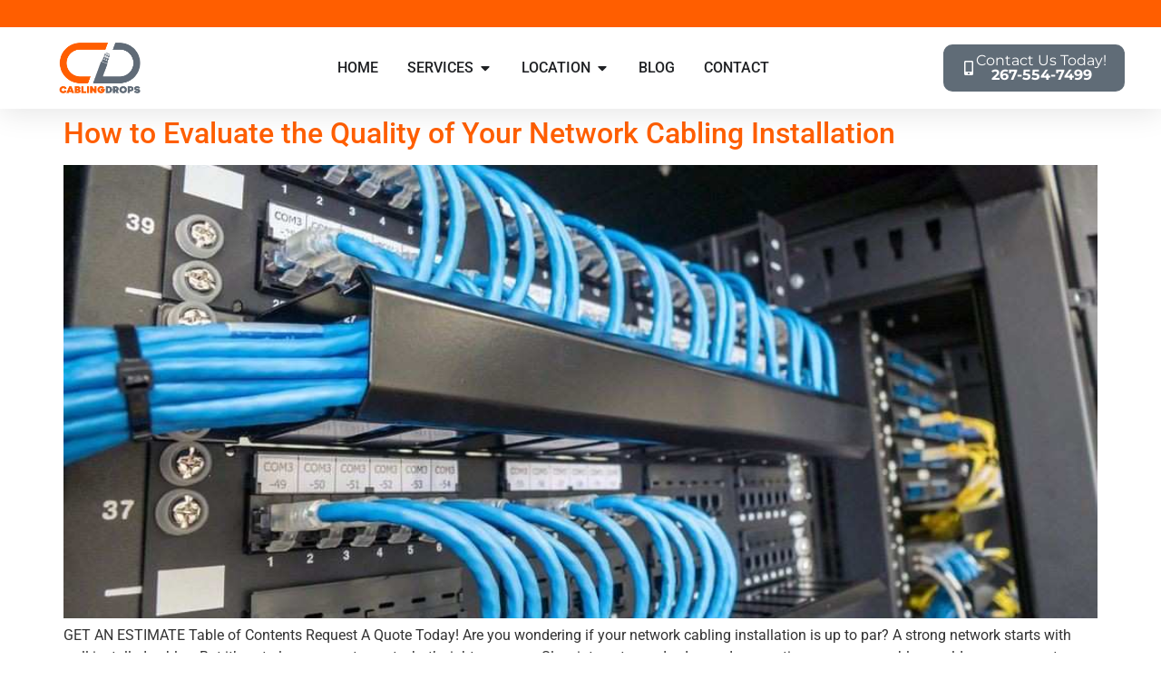

--- FILE ---
content_type: text/html; charset=UTF-8
request_url: https://www.cablingdrops.com/blog/tag/network-cabling-installation/
body_size: 23700
content:
<!doctype html>
<html lang="en-US">
<head> <script>
var gform;gform||(document.addEventListener("gform_main_scripts_loaded",function(){gform.scriptsLoaded=!0}),document.addEventListener("gform/theme/scripts_loaded",function(){gform.themeScriptsLoaded=!0}),window.addEventListener("DOMContentLoaded",function(){gform.domLoaded=!0}),gform={domLoaded:!1,scriptsLoaded:!1,themeScriptsLoaded:!1,isFormEditor:()=>"function"==typeof InitializeEditor,callIfLoaded:function(o){return!(!gform.domLoaded||!gform.scriptsLoaded||!gform.themeScriptsLoaded&&!gform.isFormEditor()||(gform.isFormEditor()&&console.warn("The use of gform.initializeOnLoaded() is deprecated in the form editor context and will be removed in Gravity Forms 3.1."),o(),0))},initializeOnLoaded:function(o){gform.callIfLoaded(o)||(document.addEventListener("gform_main_scripts_loaded",()=>{gform.scriptsLoaded=!0,gform.callIfLoaded(o)}),document.addEventListener("gform/theme/scripts_loaded",()=>{gform.themeScriptsLoaded=!0,gform.callIfLoaded(o)}),window.addEventListener("DOMContentLoaded",()=>{gform.domLoaded=!0,gform.callIfLoaded(o)}))},hooks:{action:{},filter:{}},addAction:function(o,r,e,t){gform.addHook("action",o,r,e,t)},addFilter:function(o,r,e,t){gform.addHook("filter",o,r,e,t)},doAction:function(o){gform.doHook("action",o,arguments)},applyFilters:function(o){return gform.doHook("filter",o,arguments)},removeAction:function(o,r){gform.removeHook("action",o,r)},removeFilter:function(o,r,e){gform.removeHook("filter",o,r,e)},addHook:function(o,r,e,t,n){null==gform.hooks[o][r]&&(gform.hooks[o][r]=[]);var d=gform.hooks[o][r];null==n&&(n=r+"_"+d.length),gform.hooks[o][r].push({tag:n,callable:e,priority:t=null==t?10:t})},doHook:function(r,o,e){var t;if(e=Array.prototype.slice.call(e,1),null!=gform.hooks[r][o]&&((o=gform.hooks[r][o]).sort(function(o,r){return o.priority-r.priority}),o.forEach(function(o){"function"!=typeof(t=o.callable)&&(t=window[t]),"action"==r?t.apply(null,e):e[0]=t.apply(null,e)})),"filter"==r)return e[0]},removeHook:function(o,r,t,n){var e;null!=gform.hooks[o][r]&&(e=(e=gform.hooks[o][r]).filter(function(o,r,e){return!!(null!=n&&n!=o.tag||null!=t&&t!=o.priority)}),gform.hooks[o][r]=e)}});
</script>
<meta charset="UTF-8"><script>if(navigator.userAgent.match(/MSIE|Internet Explorer/i)||navigator.userAgent.match(/Trident\/7\..*?rv:11/i)){var href=document.location.href;if(!href.match(/[?&]nowprocket/)){if(href.indexOf("?")==-1){if(href.indexOf("#")==-1){document.location.href=href+"?nowprocket=1"}else{document.location.href=href.replace("#","?nowprocket=1#")}}else{if(href.indexOf("#")==-1){document.location.href=href+"&nowprocket=1"}else{document.location.href=href.replace("#","&nowprocket=1#")}}}}</script><script>class RocketLazyLoadScripts{constructor(){this.triggerEvents=["keydown","mousedown","mousemove","touchmove","touchstart","touchend","wheel"],this.userEventHandler=this._triggerListener.bind(this),this.touchStartHandler=this._onTouchStart.bind(this),this.touchMoveHandler=this._onTouchMove.bind(this),this.touchEndHandler=this._onTouchEnd.bind(this),this.clickHandler=this._onClick.bind(this),this.interceptedClicks=[],window.addEventListener("pageshow",(e=>{this.persisted=e.persisted})),window.addEventListener("DOMContentLoaded",(()=>{this._preconnect3rdParties()})),this.delayedScripts={normal:[],async:[],defer:[]},this.allJQueries=[]}_addUserInteractionListener(e){document.hidden?e._triggerListener():(this.triggerEvents.forEach((t=>window.addEventListener(t,e.userEventHandler,{passive:!0}))),window.addEventListener("touchstart",e.touchStartHandler,{passive:!0}),window.addEventListener("mousedown",e.touchStartHandler),document.addEventListener("visibilitychange",e.userEventHandler))}_removeUserInteractionListener(){this.triggerEvents.forEach((e=>window.removeEventListener(e,this.userEventHandler,{passive:!0}))),document.removeEventListener("visibilitychange",this.userEventHandler)}_onTouchStart(e){"HTML"!==e.target.tagName&&(window.addEventListener("touchend",this.touchEndHandler),window.addEventListener("mouseup",this.touchEndHandler),window.addEventListener("touchmove",this.touchMoveHandler,{passive:!0}),window.addEventListener("mousemove",this.touchMoveHandler),e.target.addEventListener("click",this.clickHandler),this._renameDOMAttribute(e.target,"onclick","rocket-onclick"))}_onTouchMove(e){window.removeEventListener("touchend",this.touchEndHandler),window.removeEventListener("mouseup",this.touchEndHandler),window.removeEventListener("touchmove",this.touchMoveHandler,{passive:!0}),window.removeEventListener("mousemove",this.touchMoveHandler),e.target.removeEventListener("click",this.clickHandler),this._renameDOMAttribute(e.target,"rocket-onclick","onclick")}_onTouchEnd(e){window.removeEventListener("touchend",this.touchEndHandler),window.removeEventListener("mouseup",this.touchEndHandler),window.removeEventListener("touchmove",this.touchMoveHandler,{passive:!0}),window.removeEventListener("mousemove",this.touchMoveHandler)}_onClick(e){e.target.removeEventListener("click",this.clickHandler),this._renameDOMAttribute(e.target,"rocket-onclick","onclick"),this.interceptedClicks.push(e),e.preventDefault(),e.stopPropagation(),e.stopImmediatePropagation()}_replayClicks(){window.removeEventListener("touchstart",this.touchStartHandler,{passive:!0}),window.removeEventListener("mousedown",this.touchStartHandler),this.interceptedClicks.forEach((e=>{e.target.dispatchEvent(new MouseEvent("click",{view:e.view,bubbles:!0,cancelable:!0}))}))}_renameDOMAttribute(e,t,n){e.hasAttribute&&e.hasAttribute(t)&&(event.target.setAttribute(n,event.target.getAttribute(t)),event.target.removeAttribute(t))}_triggerListener(){this._removeUserInteractionListener(this),"loading"===document.readyState?document.addEventListener("DOMContentLoaded",this._loadEverythingNow.bind(this)):this._loadEverythingNow()}_preconnect3rdParties(){let e=[];document.querySelectorAll("script[type=rocketlazyloadscript]").forEach((t=>{if(t.hasAttribute("src")){const n=new URL(t.src).origin;n!==location.origin&&e.push({src:n,crossOrigin:t.crossOrigin||"module"===t.getAttribute("data-rocket-type")})}})),e=[...new Map(e.map((e=>[JSON.stringify(e),e]))).values()],this._batchInjectResourceHints(e,"preconnect")}async _loadEverythingNow(){this.lastBreath=Date.now(),this._delayEventListeners(),this._delayJQueryReady(this),this._handleDocumentWrite(),this._registerAllDelayedScripts(),this._preloadAllScripts(),await this._loadScriptsFromList(this.delayedScripts.normal),await this._loadScriptsFromList(this.delayedScripts.defer),await this._loadScriptsFromList(this.delayedScripts.async);try{await this._triggerDOMContentLoaded(),await this._triggerWindowLoad()}catch(e){}window.dispatchEvent(new Event("rocket-allScriptsLoaded")),this._replayClicks()}_registerAllDelayedScripts(){document.querySelectorAll("script[type=rocketlazyloadscript]").forEach((e=>{e.hasAttribute("src")?e.hasAttribute("async")&&!1!==e.async?this.delayedScripts.async.push(e):e.hasAttribute("defer")&&!1!==e.defer||"module"===e.getAttribute("data-rocket-type")?this.delayedScripts.defer.push(e):this.delayedScripts.normal.push(e):this.delayedScripts.normal.push(e)}))}async _transformScript(e){return await this._littleBreath(),new Promise((t=>{const n=document.createElement("script");[...e.attributes].forEach((e=>{let t=e.nodeName;"type"!==t&&("data-rocket-type"===t&&(t="type"),n.setAttribute(t,e.nodeValue))})),e.hasAttribute("src")?(n.addEventListener("load",t),n.addEventListener("error",t)):(n.text=e.text,t());try{e.parentNode.replaceChild(n,e)}catch(e){t()}}))}async _loadScriptsFromList(e){const t=e.shift();return t?(await this._transformScript(t),this._loadScriptsFromList(e)):Promise.resolve()}_preloadAllScripts(){this._batchInjectResourceHints([...this.delayedScripts.normal,...this.delayedScripts.defer,...this.delayedScripts.async],"preload")}_batchInjectResourceHints(e,t){var n=document.createDocumentFragment();e.forEach((e=>{if(e.src){const i=document.createElement("link");i.href=e.src,i.rel=t,"preconnect"!==t&&(i.as="script"),e.getAttribute&&"module"===e.getAttribute("data-rocket-type")&&(i.crossOrigin=!0),e.crossOrigin&&(i.crossOrigin=e.crossOrigin),n.appendChild(i)}})),document.head.appendChild(n)}_delayEventListeners(){let e={};function t(t,n){!function(t){function n(n){return e[t].eventsToRewrite.indexOf(n)>=0?"rocket-"+n:n}e[t]||(e[t]={originalFunctions:{add:t.addEventListener,remove:t.removeEventListener},eventsToRewrite:[]},t.addEventListener=function(){arguments[0]=n(arguments[0]),e[t].originalFunctions.add.apply(t,arguments)},t.removeEventListener=function(){arguments[0]=n(arguments[0]),e[t].originalFunctions.remove.apply(t,arguments)})}(t),e[t].eventsToRewrite.push(n)}function n(e,t){let n=e[t];Object.defineProperty(e,t,{get:()=>n||function(){},set(i){e["rocket"+t]=n=i}})}t(document,"DOMContentLoaded"),t(window,"DOMContentLoaded"),t(window,"load"),t(window,"pageshow"),t(document,"readystatechange"),n(document,"onreadystatechange"),n(window,"onload"),n(window,"onpageshow")}_delayJQueryReady(e){let t=window.jQuery;Object.defineProperty(window,"jQuery",{get:()=>t,set(n){if(n&&n.fn&&!e.allJQueries.includes(n)){n.fn.ready=n.fn.init.prototype.ready=function(t){e.domReadyFired?t.bind(document)(n):document.addEventListener("rocket-DOMContentLoaded",(()=>t.bind(document)(n)))};const t=n.fn.on;n.fn.on=n.fn.init.prototype.on=function(){if(this[0]===window){function e(e){return e.split(" ").map((e=>"load"===e||0===e.indexOf("load.")?"rocket-jquery-load":e)).join(" ")}"string"==typeof arguments[0]||arguments[0]instanceof String?arguments[0]=e(arguments[0]):"object"==typeof arguments[0]&&Object.keys(arguments[0]).forEach((t=>{delete Object.assign(arguments[0],{[e(t)]:arguments[0][t]})[t]}))}return t.apply(this,arguments),this},e.allJQueries.push(n)}t=n}})}async _triggerDOMContentLoaded(){this.domReadyFired=!0,await this._littleBreath(),document.dispatchEvent(new Event("rocket-DOMContentLoaded")),await this._littleBreath(),window.dispatchEvent(new Event("rocket-DOMContentLoaded")),await this._littleBreath(),document.dispatchEvent(new Event("rocket-readystatechange")),await this._littleBreath(),document.rocketonreadystatechange&&document.rocketonreadystatechange()}async _triggerWindowLoad(){await this._littleBreath(),window.dispatchEvent(new Event("rocket-load")),await this._littleBreath(),window.rocketonload&&window.rocketonload(),await this._littleBreath(),this.allJQueries.forEach((e=>e(window).trigger("rocket-jquery-load"))),await this._littleBreath();const e=new Event("rocket-pageshow");e.persisted=this.persisted,window.dispatchEvent(e),await this._littleBreath(),window.rocketonpageshow&&window.rocketonpageshow({persisted:this.persisted})}_handleDocumentWrite(){const e=new Map;document.write=document.writeln=function(t){const n=document.currentScript,i=document.createRange(),r=n.parentElement;let o=e.get(n);void 0===o&&(o=n.nextSibling,e.set(n,o));const s=document.createDocumentFragment();i.setStart(s,0),s.appendChild(i.createContextualFragment(t)),r.insertBefore(s,o)}}async _littleBreath(){Date.now()-this.lastBreath>45&&(await this._requestAnimFrame(),this.lastBreath=Date.now())}async _requestAnimFrame(){return document.hidden?new Promise((e=>setTimeout(e))):new Promise((e=>requestAnimationFrame(e)))}static run(){const e=new RocketLazyLoadScripts;e._addUserInteractionListener(e)}}RocketLazyLoadScripts.run();</script>
	
	<meta name="viewport" content="width=device-width, initial-scale=1">
	<link rel="profile" href="https://gmpg.org/xfn/11">
	<style type="text/css">body #gform_wrapper_1 {border-width: 0; border-style: solid;border-width:0px;font-family:inherit;}body #gform_wrapper_1 .gform_heading {border-style: solid;border-width:0px;border-width: 0px;}body #gform_wrapper_1 .gform_heading .gform_title {font-weight: normal; }body #gform_wrapper_1 .gform_heading .gform_description {font-weight: normal; display:block;}body #gform_wrapper_1 .gform_footer .gform_button,body #gform_wrapper_1 .gform_page_footer .gform_button,body #gform_wrapper_1 .gform_page_footer .gform_previous_button,body #gform_wrapper_1 .gform_page_footer .gform_next_button,body #gform_wrapper_1 .gfield#field_submit .gform-button{border-style: solid;font-weight: normal; background-color:#606c77;border-width:0px;border-style:solid;}body #gform_wrapper_1 .gform_footer .gform_button:hover,body #gform_wrapper_1 .gform_page_footer .gform_button:hover,body #gform_wrapper_1 .gform_page_footer .gform_previous_button:hover,body #gform_wrapper_1 .gform_page_footer .gform_next_button:hover,body #gform_wrapper_1 .gfield#field_submit .gform-button:hover {border-type:solid;border-style: solid;}body #gform_wrapper_1 .gform_footer button.mdc-button:hover {background-color:;color:;}body #gform_wrapper_1 .gform_body .gform_fields .gfield input[type=text]:not(.gform-text-input-reset),body #gform_wrapper_1 .gform_body .gform_fields .gfield input[type=email],body #gform_wrapper_1 .gform_body .gform_fields .gfield input[type=tel],body #gform_wrapper_1 .gform_body .gform_fields .gfield input[type=url],body #gform_wrapper_1 .gform_body .gform_fields .gfield input[type=password],body #gform_wrapper_1 .gform_body .gform_fields .gfield input[type=number]{font-weight: normal; padding-left:10px;padding-right:10px;padding-top:10px;padding-bottom:10px;margin-left:0px;margin-right:0px;margin-top:0px;margin-bottom:0px;max-width:100%;}body #gform_wrapper_1 .gform_body .gform_fields .gfield textarea {border-style:solid;font-weight: normal; }body #gform_wrapper_1 .gform_body .gform_fields .gfield select {font-weight: normal; max-width: 100%;}body #gform_wrapper_1 .gfield_radio .gchoice label {font-weight: normal; }body #gform_wrapper_1 .gfield_checkbox .gchoice label,body #gform_wrapper_1 .gfield .ginput_container_consent label{font-weight: normal; }body #gform_wrapper_1 .gform_body .gform_fields .gfield .gfield_label {font-weight: normal; font-weight: bold; justify-content:;}body #gform_wrapper_1 .gform_body .gform_fields .gfield .gfield_description {font-weight: normal; }body #gform_wrapper_1 .gform_body .gform_fields .gsection .gsection_title {font-weight: normal; font-weight: bold; }body #gform_wrapper_1 .gform_body .gform_fields .gsection .gsection_description {font-weight: normal; padding: 0 16px 0 0 !important;}body #gform_confirmation_message_1  {font-weight: normal; }body #gform_wrapper_1 .validation_error,body #gform_wrapper_1 .gform_validation_errors {font-weight: normal; border-width:1px;border-style:solid;}body #gform_wrapper_1 .gform_validation_errors h2.gform_submission_error{}body #gform_wrapper_1 .gform_body .gform_fields .gfield .ginput_complex .ginput_full label,body #gform_wrapper_1 .gform_body .gform_fields .gfield .ginput_complex .ginput_right label,body #gform_wrapper_1 .gform_body .gform_fields .gfield .ginput_complex .ginput_left label,body #gform_wrapper_1 .gform_body .gform_fields .gfield .name_first label,body #gform_wrapper_1 .gform_body .gform_fields .gfield .name_prefix label,body #gform_wrapper_1 .gform_body .gform_fields .gfield .name_middle label,body #gform_wrapper_1 .gform_body .gform_fields .gfield .name_suffix label,body #gform_wrapper_1 .gform_body .gform_fields .gfield .name_last label,body #gform_wrapper_1 .gform_body .gform_fields .gfield .address_line_1 label,body #gform_wrapper_1 .gform_body .gform_fields .gfield .address_line_2 label,body #gform_wrapper_1 .gform_body .gform_fields .gfield .address_city label,body #gform_wrapper_1 .gform_body .gform_fields .gfield .address_state label,body #gform_wrapper_1 .gform_body .gform_fields .gfield .address_zip label,body #gform_wrapper_1 .gform_body .gform_fields .gfield .address_country label,body #gform_wrapper_1 .gform_body .gform_fields .gfield .gfield_time_hour label,body #gform_wrapper_1 .gform_body .gform_fields .gfield .gfield_time_minute label,body #gform_wrapper_1 .gform_body .gform_fields .gfield .gfield_date_month label,body #gform_wrapper_1 .gform_body .gform_fields .gfield .gfield_date_day label,body #gform_wrapper_1 .gform_body .gform_fields .gfield .gfield_date_year label {font-weight: normal; }body #gform_wrapper_1 .gform_body .gform_fields .gfield .ginput_list {}body #gform_wrapper_1 .gform_body .gform_fields .gfield .ginput_list .gfield_list .gfield_header_item:not(:last-child),body #gform_wrapper_1 .gform_body .gform_fields .gfield .ginput_list .gfield_list thead th:not(:last-child){font-weight: normal; font-weight: bold; }body #gform_wrapper_1 .gform_body .gform_fields .gfield .ginput_list .gfield_list .gfield_list_cell input {font-weight: normal; }body #gform_wrapper_1 .gform_body .gform_fields .gfield .ginput_list gfield_list .gfield_list_cell  {}/* Option to style placeholder */body #gform_wrapper_1 ::-webkit-input-placeholder { /* Chrome/Opera/Safari */font-weight: normal; }body #gform_wrapper_1 ::-moz-placeholder { /* Firefox 19+ */font-weight: normal; }body #gform_wrapper_1 :-ms-input-placeholder { /* IE 10+ */font-weight: normal; }body #gform_wrapper_1 :-moz-placeholder { /* Firefox 18- */font-weight: normal; }/* Styling for Tablets */@media only screen and ( max-width: 800px ) and ( min-width:481px ) {body #gform_wrapper_1 .gform_body .gform_fields .gfield .ginput_list .gfield_list .gfield_list_cell::after{font-weight: normal; font-weight: bold; }body #gform_wrapper_1 .gform_body .gform_fields .gfield .ginput_list .gfield_list_groups .gfield_list_group{}}/* Styling for phones */@media only screen and ( max-width: 480px ) {body #gform_wrapper_1 .gform_body .gform_fields .gfield .ginput_list .gfield_list .gfield_list_cell::after {font-weight: normal; font-weight: bold; }body #gform_wrapper_1 .gform_body .gform_fields .gfield .ginput_list .gfield_list_group {}}/*Option to add custom CSS */</style><style type="text/css">#gform_wrapper_1 .gform_body .gform_fields .gfield#field_1_1 input[type=text],#gform_wrapper_1 .gform_body .gform_fields .gfield#field_1_1 input[type=email],#gform_wrapper_1 .gform_body .gform_fields .gfield#field_1_1 input[type=tel],#gform_wrapper_1 .gform_body .gform_fields .gfield#field_1_1 input[type=url],#gform_wrapper_1 .gform_body .gform_fields .gfield#field_1_1 input[type=password],#gform_wrapper_1 .gform_body .gform_fields .gfield#field_1_1 input[type=number]{max-width:100%;}body #gform_wrapper_1 .gform_body .gform_fields .gfield#field_1_1 .gfield_label {font-weight: bold; }/* Styling for Tablets */@media only screen and ( max-width: 800px ) and ( min-width:481px ) {}@media only screen and ( max-width: 480px ) {}#gform_wrapper_1 .gform_body .gform_fields .gfield#field_1_2 input[type=text],#gform_wrapper_1 .gform_body .gform_fields .gfield#field_1_2 input[type=email],#gform_wrapper_1 .gform_body .gform_fields .gfield#field_1_2 input[type=tel],#gform_wrapper_1 .gform_body .gform_fields .gfield#field_1_2 input[type=url],#gform_wrapper_1 .gform_body .gform_fields .gfield#field_1_2 input[type=password],#gform_wrapper_1 .gform_body .gform_fields .gfield#field_1_2 input[type=number]{max-width:100%;}body #gform_wrapper_1 .gform_body .gform_fields .gfield#field_1_2 .gfield_label {font-weight: bold; }/* Styling for Tablets */@media only screen and ( max-width: 800px ) and ( min-width:481px ) {}@media only screen and ( max-width: 480px ) {}#gform_wrapper_1 .gform_body .gform_fields .gfield#field_1_3 input[type=text],#gform_wrapper_1 .gform_body .gform_fields .gfield#field_1_3 input[type=email],#gform_wrapper_1 .gform_body .gform_fields .gfield#field_1_3 input[type=tel],#gform_wrapper_1 .gform_body .gform_fields .gfield#field_1_3 input[type=url],#gform_wrapper_1 .gform_body .gform_fields .gfield#field_1_3 input[type=password],#gform_wrapper_1 .gform_body .gform_fields .gfield#field_1_3 input[type=number]{max-width:100%;}body #gform_wrapper_1 .gform_body .gform_fields .gfield#field_1_3 .gfield_label {font-weight: bold; }/* Styling for Tablets */@media only screen and ( max-width: 800px ) and ( min-width:481px ) {}@media only screen and ( max-width: 480px ) {}body #gform_wrapper_1 .gform_body .gform_fields .gfield#field_1_4 .gfield_label {font-weight: bold; }body #gform_wrapper_1 .gform_body .gform_fields .gfield#field_1_4 select {max-width: 100%;}/* Styling for Tablets */@media only screen and ( max-width: 800px ) and ( min-width:481px ) {}@media only screen and ( max-width: 480px ) {}body #gform_wrapper_1 .gform_body .gform_fields .gfield#field_1_5 .gfield_label {font-weight: bold; }/* Styling for Tablets */@media only screen and ( max-width: 800px ) and ( min-width:481px ) {}@media only screen and ( max-width: 480px ) {}</style><meta name='robots' content='index, follow, max-image-preview:large, max-snippet:-1, max-video-preview:-1' />
	<style>img:is([sizes="auto" i], [sizes^="auto," i]) { contain-intrinsic-size: 3000px 1500px }</style>
	
	<!-- This site is optimized with the Yoast SEO plugin v26.5 - https://yoast.com/wordpress/plugins/seo/ -->
	<title>Network Cabling Installation Archives - CablingDrops</title>
	<link rel="canonical" href="https://www.cablingdrops.com/blog/tag/network-cabling-installation/" />
	<meta property="og:locale" content="en_US" />
	<meta property="og:type" content="article" />
	<meta property="og:title" content="Network Cabling Installation Archives - CablingDrops" />
	<meta property="og:url" content="https://www.cablingdrops.com/blog/tag/network-cabling-installation/" />
	<meta property="og:site_name" content="CablingDrops" />
	<meta name="twitter:card" content="summary_large_image" />
	<script type="application/ld+json" class="yoast-schema-graph">{"@context":"https://schema.org","@graph":[{"@type":"CollectionPage","@id":"https://www.cablingdrops.com/blog/tag/network-cabling-installation/","url":"https://www.cablingdrops.com/blog/tag/network-cabling-installation/","name":"Network Cabling Installation Archives - CablingDrops","isPartOf":{"@id":"https://www.cablingdrops.com/#website"},"primaryImageOfPage":{"@id":"https://www.cablingdrops.com/blog/tag/network-cabling-installation/#primaryimage"},"image":{"@id":"https://www.cablingdrops.com/blog/tag/network-cabling-installation/#primaryimage"},"thumbnailUrl":"https://www.cablingdrops.com/wp-content/uploads/2024/10/Cablingnetworkinstallation.jpg","inLanguage":"en-US"},{"@type":"ImageObject","inLanguage":"en-US","@id":"https://www.cablingdrops.com/blog/tag/network-cabling-installation/#primaryimage","url":"https://www.cablingdrops.com/wp-content/uploads/2024/10/Cablingnetworkinstallation.jpg","contentUrl":"https://www.cablingdrops.com/wp-content/uploads/2024/10/Cablingnetworkinstallation.jpg","width":1024,"height":683,"caption":"Cabling network installation"},{"@type":"WebSite","@id":"https://www.cablingdrops.com/#website","url":"https://www.cablingdrops.com/","name":"CablingDrops","description":"","publisher":{"@id":"https://www.cablingdrops.com/#organization"},"potentialAction":[{"@type":"SearchAction","target":{"@type":"EntryPoint","urlTemplate":"https://www.cablingdrops.com/?s={search_term_string}"},"query-input":{"@type":"PropertyValueSpecification","valueRequired":true,"valueName":"search_term_string"}}],"inLanguage":"en-US"},{"@type":"Organization","@id":"https://www.cablingdrops.com/#organization","name":"CablingDrops","url":"https://www.cablingdrops.com/","logo":{"@type":"ImageObject","inLanguage":"en-US","@id":"https://www.cablingdrops.com/#/schema/logo/image/","url":"https://www.cablingdrops.com/wp-content/uploads/2023/12/Cabling-Drops-Logo.png","contentUrl":"https://www.cablingdrops.com/wp-content/uploads/2023/12/Cabling-Drops-Logo.png","width":783,"height":552,"caption":"CablingDrops"},"image":{"@id":"https://www.cablingdrops.com/#/schema/logo/image/"}}]}</script>
	<!-- / Yoast SEO plugin. -->


<link rel='dns-prefetch' href='//www.google.com' />
<link rel="alternate" type="application/rss+xml" title="CablingDrops &raquo; Feed" href="https://www.cablingdrops.com/feed/" />
<link rel="alternate" type="application/rss+xml" title="CablingDrops &raquo; Comments Feed" href="https://www.cablingdrops.com/comments/feed/" />
<link rel="alternate" type="application/rss+xml" title="CablingDrops &raquo; Network Cabling Installation Tag Feed" href="https://www.cablingdrops.com/blog/tag/network-cabling-installation/feed/" />
<script type="rocketlazyloadscript">
window._wpemojiSettings = {"baseUrl":"https:\/\/s.w.org\/images\/core\/emoji\/16.0.1\/72x72\/","ext":".png","svgUrl":"https:\/\/s.w.org\/images\/core\/emoji\/16.0.1\/svg\/","svgExt":".svg","source":{"concatemoji":"https:\/\/www.cablingdrops.com\/wp-includes\/js\/wp-emoji-release.min.js?ver=6.8.3"}};
/*! This file is auto-generated */
!function(s,n){var o,i,e;function c(e){try{var t={supportTests:e,timestamp:(new Date).valueOf()};sessionStorage.setItem(o,JSON.stringify(t))}catch(e){}}function p(e,t,n){e.clearRect(0,0,e.canvas.width,e.canvas.height),e.fillText(t,0,0);var t=new Uint32Array(e.getImageData(0,0,e.canvas.width,e.canvas.height).data),a=(e.clearRect(0,0,e.canvas.width,e.canvas.height),e.fillText(n,0,0),new Uint32Array(e.getImageData(0,0,e.canvas.width,e.canvas.height).data));return t.every(function(e,t){return e===a[t]})}function u(e,t){e.clearRect(0,0,e.canvas.width,e.canvas.height),e.fillText(t,0,0);for(var n=e.getImageData(16,16,1,1),a=0;a<n.data.length;a++)if(0!==n.data[a])return!1;return!0}function f(e,t,n,a){switch(t){case"flag":return n(e,"\ud83c\udff3\ufe0f\u200d\u26a7\ufe0f","\ud83c\udff3\ufe0f\u200b\u26a7\ufe0f")?!1:!n(e,"\ud83c\udde8\ud83c\uddf6","\ud83c\udde8\u200b\ud83c\uddf6")&&!n(e,"\ud83c\udff4\udb40\udc67\udb40\udc62\udb40\udc65\udb40\udc6e\udb40\udc67\udb40\udc7f","\ud83c\udff4\u200b\udb40\udc67\u200b\udb40\udc62\u200b\udb40\udc65\u200b\udb40\udc6e\u200b\udb40\udc67\u200b\udb40\udc7f");case"emoji":return!a(e,"\ud83e\udedf")}return!1}function g(e,t,n,a){var r="undefined"!=typeof WorkerGlobalScope&&self instanceof WorkerGlobalScope?new OffscreenCanvas(300,150):s.createElement("canvas"),o=r.getContext("2d",{willReadFrequently:!0}),i=(o.textBaseline="top",o.font="600 32px Arial",{});return e.forEach(function(e){i[e]=t(o,e,n,a)}),i}function t(e){var t=s.createElement("script");t.src=e,t.defer=!0,s.head.appendChild(t)}"undefined"!=typeof Promise&&(o="wpEmojiSettingsSupports",i=["flag","emoji"],n.supports={everything:!0,everythingExceptFlag:!0},e=new Promise(function(e){s.addEventListener("DOMContentLoaded",e,{once:!0})}),new Promise(function(t){var n=function(){try{var e=JSON.parse(sessionStorage.getItem(o));if("object"==typeof e&&"number"==typeof e.timestamp&&(new Date).valueOf()<e.timestamp+604800&&"object"==typeof e.supportTests)return e.supportTests}catch(e){}return null}();if(!n){if("undefined"!=typeof Worker&&"undefined"!=typeof OffscreenCanvas&&"undefined"!=typeof URL&&URL.createObjectURL&&"undefined"!=typeof Blob)try{var e="postMessage("+g.toString()+"("+[JSON.stringify(i),f.toString(),p.toString(),u.toString()].join(",")+"));",a=new Blob([e],{type:"text/javascript"}),r=new Worker(URL.createObjectURL(a),{name:"wpTestEmojiSupports"});return void(r.onmessage=function(e){c(n=e.data),r.terminate(),t(n)})}catch(e){}c(n=g(i,f,p,u))}t(n)}).then(function(e){for(var t in e)n.supports[t]=e[t],n.supports.everything=n.supports.everything&&n.supports[t],"flag"!==t&&(n.supports.everythingExceptFlag=n.supports.everythingExceptFlag&&n.supports[t]);n.supports.everythingExceptFlag=n.supports.everythingExceptFlag&&!n.supports.flag,n.DOMReady=!1,n.readyCallback=function(){n.DOMReady=!0}}).then(function(){return e}).then(function(){var e;n.supports.everything||(n.readyCallback(),(e=n.source||{}).concatemoji?t(e.concatemoji):e.wpemoji&&e.twemoji&&(t(e.twemoji),t(e.wpemoji)))}))}((window,document),window._wpemojiSettings);
</script>
<style id='wp-emoji-styles-inline-css'>

	img.wp-smiley, img.emoji {
		display: inline !important;
		border: none !important;
		box-shadow: none !important;
		height: 1em !important;
		width: 1em !important;
		margin: 0 0.07em !important;
		vertical-align: -0.1em !important;
		background: none !important;
		padding: 0 !important;
	}
</style>
<link data-minify="1" rel='stylesheet' id='mpp_gutenberg-css' href='https://www.cablingdrops.com/wp-content/cache/min/1/wp-content/plugins/metronet-profile-picture/dist/blocks.style.build.css?ver=1767041604' media='all' />
<link data-minify="1" rel='stylesheet' id='wp-faq-schema-jquery-ui-css' href='https://www.cablingdrops.com/wp-content/cache/min/1/wp-content/plugins/faq-schema-for-pages-and-posts/css/jquery-ui.css?ver=1767041604' media='all' />
<link data-minify="1" rel='stylesheet' id='hello-elementor-css' href='https://www.cablingdrops.com/wp-content/cache/min/1/wp-content/themes/hello-elementor/assets/css/reset.css?ver=1767041604' media='all' />
<link data-minify="1" rel='stylesheet' id='hello-elementor-theme-style-css' href='https://www.cablingdrops.com/wp-content/cache/min/1/wp-content/themes/hello-elementor/assets/css/theme.css?ver=1767041604' media='all' />
<link data-minify="1" rel='stylesheet' id='hello-elementor-header-footer-css' href='https://www.cablingdrops.com/wp-content/cache/min/1/wp-content/themes/hello-elementor/assets/css/header-footer.css?ver=1767041604' media='all' />
<link rel='stylesheet' id='elementor-frontend-css' href='https://www.cablingdrops.com/wp-content/plugins/elementor/assets/css/frontend.min.css?ver=3.33.4' media='all' />
<link rel='stylesheet' id='elementor-post-5-css' href='https://www.cablingdrops.com/wp-content/uploads/elementor/css/post-5.css?ver=1767041598' media='all' />
<link rel='stylesheet' id='widget-search-form-css' href='https://www.cablingdrops.com/wp-content/plugins/elementor-pro/assets/css/widget-search-form.min.css?ver=3.33.2' media='all' />
<link rel='stylesheet' id='widget-icon-list-css' href='https://www.cablingdrops.com/wp-content/plugins/elementor/assets/css/widget-icon-list.min.css?ver=3.33.4' media='all' />
<link rel='stylesheet' id='widget-nav-menu-css' href='https://www.cablingdrops.com/wp-content/plugins/elementor-pro/assets/css/widget-nav-menu.min.css?ver=3.33.2' media='all' />
<link rel='stylesheet' id='widget-image-css' href='https://www.cablingdrops.com/wp-content/plugins/elementor/assets/css/widget-image.min.css?ver=3.33.4' media='all' />
<link rel='stylesheet' id='widget-divider-css' href='https://www.cablingdrops.com/wp-content/plugins/elementor/assets/css/widget-divider.min.css?ver=3.33.4' media='all' />
<link rel='stylesheet' id='widget-image-box-css' href='https://www.cablingdrops.com/wp-content/plugins/elementor/assets/css/widget-image-box.min.css?ver=3.33.4' media='all' />
<link rel='stylesheet' id='e-animation-fadeIn-css' href='https://www.cablingdrops.com/wp-content/plugins/elementor/assets/lib/animations/styles/fadeIn.min.css?ver=3.33.4' media='all' />
<link rel='stylesheet' id='widget-mega-menu-css' href='https://www.cablingdrops.com/wp-content/plugins/elementor-pro/assets/css/widget-mega-menu.min.css?ver=3.33.2' media='all' />
<link rel='stylesheet' id='e-sticky-css' href='https://www.cablingdrops.com/wp-content/plugins/elementor-pro/assets/css/modules/sticky.min.css?ver=3.33.2' media='all' />
<link rel='stylesheet' id='widget-heading-css' href='https://www.cablingdrops.com/wp-content/plugins/elementor/assets/css/widget-heading.min.css?ver=3.33.4' media='all' />
<link data-minify="1" rel='stylesheet' id='she-header-style-css' href='https://www.cablingdrops.com/wp-content/cache/min/1/wp-content/plugins/sticky-header-effects-for-elementor/assets/css/she-header-style.css?ver=1767041604' media='all' />
<link rel='stylesheet' id='elementor-post-6-css' href='https://www.cablingdrops.com/wp-content/uploads/elementor/css/post-6.css?ver=1767041600' media='all' />
<link rel='stylesheet' id='elementor-post-10-css' href='https://www.cablingdrops.com/wp-content/uploads/elementor/css/post-10.css?ver=1767041600' media='all' />
<link rel='stylesheet' id='front_end_css-css' href='https://www.cablingdrops.com/wp-content/plugins/broken-link-notifier/includes/css/results-front.min.css?ver=1.3.4' media='all' />
<link rel='stylesheet' id='gravity_forms_theme_reset-css' href='https://www.cablingdrops.com/wp-content/plugins/gravityforms/assets/css/dist/gravity-forms-theme-reset.min.css?ver=2.9.24' media='all' />
<link rel='stylesheet' id='gravity_forms_theme_foundation-css' href='https://www.cablingdrops.com/wp-content/plugins/gravityforms/assets/css/dist/gravity-forms-theme-foundation.min.css?ver=2.9.24' media='all' />
<link data-minify="1" rel='stylesheet' id='gravity_forms_theme_framework-css' href='https://www.cablingdrops.com/wp-content/cache/min/1/wp-content/plugins/gravityforms/assets/css/dist/gravity-forms-theme-framework.min.css?ver=1767041604' media='all' />
<link rel='stylesheet' id='gravity_forms_orbital_theme-css' href='https://www.cablingdrops.com/wp-content/plugins/gravityforms/assets/css/dist/gravity-forms-orbital-theme.min.css?ver=2.9.24' media='all' />
<link data-minify="1" rel='stylesheet' id='elementor-gf-local-roboto-css' href='https://www.cablingdrops.com/wp-content/cache/min/1/wp-content/uploads/elementor/google-fonts/css/roboto.css?ver=1767041604' media='all' />
<link data-minify="1" rel='stylesheet' id='elementor-gf-local-montserrat-css' href='https://www.cablingdrops.com/wp-content/cache/min/1/wp-content/uploads/elementor/google-fonts/css/montserrat.css?ver=1767041604' media='all' />
<link data-minify="1" rel='stylesheet' id='elementor-gf-local-teko-css' href='https://www.cablingdrops.com/wp-content/cache/min/1/wp-content/uploads/elementor/google-fonts/css/teko.css?ver=1767041604' media='all' />
<link data-minify="1" rel='stylesheet' id='elementor-gf-local-anton-css' href='https://www.cablingdrops.com/wp-content/cache/min/1/wp-content/uploads/elementor/google-fonts/css/anton.css?ver=1767041604' media='all' />
<script type="rocketlazyloadscript" src="https://www.cablingdrops.com/wp-includes/js/jquery/jquery.min.js?ver=3.7.1" id="jquery-core-js" defer></script>
<script type="rocketlazyloadscript" src="https://www.cablingdrops.com/wp-includes/js/jquery/jquery-migrate.min.js?ver=3.4.1" id="jquery-migrate-js" defer></script>
<script type="rocketlazyloadscript" data-minify="1" src="https://www.cablingdrops.com/wp-content/cache/min/1/wp-content/plugins/sticky-header-effects-for-elementor/assets/js/she-header.js?ver=1765513891" id="she-header-js" defer></script>
<script type="rocketlazyloadscript" defer='defer' src="https://www.cablingdrops.com/wp-content/plugins/gravityforms/js/jquery.json.min.js?ver=2.9.24" id="gform_json-js"></script>
<script id="gform_gravityforms-js-extra">
var gf_global = {"gf_currency_config":{"name":"U.S. Dollar","symbol_left":"$","symbol_right":"","symbol_padding":"","thousand_separator":",","decimal_separator":".","decimals":2,"code":"USD"},"base_url":"https:\/\/www.cablingdrops.com\/wp-content\/plugins\/gravityforms","number_formats":[],"spinnerUrl":"https:\/\/www.cablingdrops.com\/wp-content\/plugins\/gravityforms\/images\/spinner.svg","version_hash":"7f11e0afde6a9ccc5fc5a6a50c467572","strings":{"newRowAdded":"New row added.","rowRemoved":"Row removed","formSaved":"The form has been saved.  The content contains the link to return and complete the form."}};
var gform_i18n = {"datepicker":{"days":{"monday":"Mo","tuesday":"Tu","wednesday":"We","thursday":"Th","friday":"Fr","saturday":"Sa","sunday":"Su"},"months":{"january":"January","february":"February","march":"March","april":"April","may":"May","june":"June","july":"July","august":"August","september":"September","october":"October","november":"November","december":"December"},"firstDay":1,"iconText":"Select date"}};
var gf_legacy_multi = {"1":""};
var gform_gravityforms = {"strings":{"invalid_file_extension":"This type of file is not allowed. Must be one of the following:","delete_file":"Delete this file","in_progress":"in progress","file_exceeds_limit":"File exceeds size limit","illegal_extension":"This type of file is not allowed.","max_reached":"Maximum number of files reached","unknown_error":"There was a problem while saving the file on the server","currently_uploading":"Please wait for the uploading to complete","cancel":"Cancel","cancel_upload":"Cancel this upload","cancelled":"Cancelled","error":"Error","message":"Message"},"vars":{"images_url":"https:\/\/www.cablingdrops.com\/wp-content\/plugins\/gravityforms\/images"}};
</script>
<script type="rocketlazyloadscript" id="gform_gravityforms-js-before">

</script>
<script type="rocketlazyloadscript" defer='defer' src="https://www.cablingdrops.com/wp-content/plugins/gravityforms/js/gravityforms.min.js?ver=2.9.24" id="gform_gravityforms-js"></script>
<script type="rocketlazyloadscript" defer='defer' src="https://www.google.com/recaptcha/api.js?hl=en&amp;ver=6.8.3#038;render=explicit" id="gform_recaptcha-js"></script>
<script type="rocketlazyloadscript" defer='defer' src="https://www.cablingdrops.com/wp-content/plugins/gravityforms/assets/js/dist/utils.min.js?ver=48a3755090e76a154853db28fc254681" id="gform_gravityforms_utils-js"></script>
<link rel="https://api.w.org/" href="https://www.cablingdrops.com/wp-json/" /><link rel="alternate" title="JSON" type="application/json" href="https://www.cablingdrops.com/wp-json/wp/v2/tags/122" /><link rel="EditURI" type="application/rsd+xml" title="RSD" href="https://www.cablingdrops.com/xmlrpc.php?rsd" />
<meta name="cdp-version" content="1.5.0" /><!-- Google Tag Manager -->
<script type="rocketlazyloadscript">(function(w,d,s,l,i){w[l]=w[l]||[];w[l].push({'gtm.start':
new Date().getTime(),event:'gtm.js'});var f=d.getElementsByTagName(s)[0],
j=d.createElement(s),dl=l!='dataLayer'?'&l='+l:'';j.async=true;j.src=
'https://www.googletagmanager.com/gtm.js?id='+i+dl;f.parentNode.insertBefore(j,f);
})(window,document,'script','dataLayer','GTM-K2VDPQ7');</script>
<!-- End Google Tag Manager -->



<!-- Hotjar Tracking Code for https://www.cablingdrops.com/ -->
<script type="rocketlazyloadscript">
    (function(h,o,t,j,a,r){
        h.hj=h.hj||function(){(h.hj.q=h.hj.q||[]).push(arguments)};
        h._hjSettings={hjid:2922298,hjsv:6};
        a=o.getElementsByTagName('head')[0];
        r=o.createElement('script');r.async=1;
        r.src=t+h._hjSettings.hjid+j+h._hjSettings.hjsv;
        a.appendChild(r);
    })(window,document,'https://static.hotjar.com/c/hotjar-','.js?sv=');
</script>

<!-- Stream WordPress user activity plugin v4.1.1 -->
<meta name="generator" content="Elementor 3.33.4; features: e_font_icon_svg, additional_custom_breakpoints; settings: css_print_method-external, google_font-enabled, font_display-swap">
			<style>
				.e-con.e-parent:nth-of-type(n+4):not(.e-lazyloaded):not(.e-no-lazyload),
				.e-con.e-parent:nth-of-type(n+4):not(.e-lazyloaded):not(.e-no-lazyload) * {
					background-image: none !important;
				}
				@media screen and (max-height: 1024px) {
					.e-con.e-parent:nth-of-type(n+3):not(.e-lazyloaded):not(.e-no-lazyload),
					.e-con.e-parent:nth-of-type(n+3):not(.e-lazyloaded):not(.e-no-lazyload) * {
						background-image: none !important;
					}
				}
				@media screen and (max-height: 640px) {
					.e-con.e-parent:nth-of-type(n+2):not(.e-lazyloaded):not(.e-no-lazyload),
					.e-con.e-parent:nth-of-type(n+2):not(.e-lazyloaded):not(.e-no-lazyload) * {
						background-image: none !important;
					}
				}
			</style>
			<link rel="icon" href="https://www.cablingdrops.com/wp-content/uploads/2023/12/Cabling-Drops-favicon-150x150.jpg" sizes="32x32" />
<link rel="icon" href="https://www.cablingdrops.com/wp-content/uploads/2023/12/Cabling-Drops-favicon-300x300.jpg" sizes="192x192" />
<link rel="apple-touch-icon" href="https://www.cablingdrops.com/wp-content/uploads/2023/12/Cabling-Drops-favicon-300x300.jpg" />
<meta name="msapplication-TileImage" content="https://www.cablingdrops.com/wp-content/uploads/2023/12/Cabling-Drops-favicon-300x300.jpg" />
		<style id="wp-custom-css">
			.blog-list .blog-featured-image.tp-cst-img-full img {
    max-height: 255px;
    min-height: 255px;
}
.service-details-heading h1{
	font-size:32px;
}
#e-n-menu-content-1113 {
	width: fit-content!important;
  position: absolute!important;
  left: 720px!important;
}

.page-id-720 .gform_button {
	background-color: #606c77!important;
}

.page-id-720 .gform_button:hover{
	background-color: #f8f812!important;
    color: #0a0a0a!important;
}

.gform_title{
	display:none!important;
}

#gform_1 input, select{
	border: 1px solid #ccc!important;
  border-radius: 4px!important;
}

#gform_1 .gform_button{
	border-style: solid!important;
  font-weight: normal!important;
  font-weight: bold!important;
  font-size: 18px!important;
  padding-left: 50px!important;
  padding-right: 50px!important;
  padding-top: 15px!important;
  padding-bottom: 15px!important;
  border-width: 0px!important;
  margin: auto!important;
}
		</style>
		<noscript><style id="rocket-lazyload-nojs-css">.rll-youtube-player, [data-lazy-src]{display:none !important;}</style></noscript></head>
<body class="archive tag tag-network-cabling-installation tag-122 wp-custom-logo wp-embed-responsive wp-theme-hello-elementor hello-elementor-default elementor-default elementor-kit-5">


<!-- Google Tag Manager (noscript) -->
<noscript><iframe src="https://www.googletagmanager.com/ns.html?id=GTM-K2VDPQ7"
height="0" width="0" style="display:none;visibility:hidden"></iframe></noscript>
<!-- End Google Tag Manager (noscript) -->
<a class="skip-link screen-reader-text" href="#content">Skip to content</a>

		<header data-elementor-type="header" data-elementor-id="6" class="elementor elementor-6 elementor-location-header" data-elementor-post-type="elementor_library">
			<div class="elementor-element elementor-element-2670ab1 e-con-full e-flex e-con e-parent" data-id="2670ab1" data-element_type="container" id="header_pop" data-settings="{&quot;sticky&quot;:&quot;top&quot;,&quot;sticky_on&quot;:[&quot;desktop&quot;,&quot;tablet&quot;,&quot;mobile&quot;],&quot;sticky_offset&quot;:0,&quot;sticky_effects_offset&quot;:0,&quot;sticky_anchor_link_offset&quot;:0}">
		<div class="elementor-element elementor-element-101b59c5 e-flex e-con-boxed e-con e-child" data-id="101b59c5" data-element_type="container" data-settings="{&quot;background_background&quot;:&quot;classic&quot;}">
					<div class="e-con-inner">
		<div class="elementor-element elementor-element-2fdb0c17 e-con-full e-flex e-con e-child" data-id="2fdb0c17" data-element_type="container">
				<div class="elementor-element elementor-element-74e1d599 elementor-search-form--skin-full_screen elementor-hidden-desktop elementor-hidden-tablet elementor-hidden-mobile elementor-widget elementor-widget-search-form" data-id="74e1d599" data-element_type="widget" data-settings="{&quot;skin&quot;:&quot;full_screen&quot;}" data-widget_type="search-form.default">
				<div class="elementor-widget-container">
							<search role="search">
			<form class="elementor-search-form" action="https://www.cablingdrops.com" method="get">
												<div class="elementor-search-form__toggle" role="button" tabindex="0" aria-label="Search">
					<div class="e-font-icon-svg-container"><svg aria-hidden="true" class="e-font-icon-svg e-fas-search" viewBox="0 0 512 512" xmlns="http://www.w3.org/2000/svg"><path d="M505 442.7L405.3 343c-4.5-4.5-10.6-7-17-7H372c27.6-35.3 44-79.7 44-128C416 93.1 322.9 0 208 0S0 93.1 0 208s93.1 208 208 208c48.3 0 92.7-16.4 128-44v16.3c0 6.4 2.5 12.5 7 17l99.7 99.7c9.4 9.4 24.6 9.4 33.9 0l28.3-28.3c9.4-9.4 9.4-24.6.1-34zM208 336c-70.7 0-128-57.2-128-128 0-70.7 57.2-128 128-128 70.7 0 128 57.2 128 128 0 70.7-57.2 128-128 128z"></path></svg></div>				</div>
								<div class="elementor-search-form__container">
					<label class="elementor-screen-only" for="elementor-search-form-74e1d599">Search</label>

					
					<input id="elementor-search-form-74e1d599" placeholder="" class="elementor-search-form__input" type="search" name="s" value="">
					
					
										<div class="dialog-lightbox-close-button dialog-close-button" role="button" tabindex="0" aria-label="Close this search box.">
						<svg aria-hidden="true" class="e-font-icon-svg e-eicon-close" viewBox="0 0 1000 1000" xmlns="http://www.w3.org/2000/svg"><path d="M742 167L500 408 258 167C246 154 233 150 217 150 196 150 179 158 167 167 154 179 150 196 150 212 150 229 154 242 171 254L408 500 167 742C138 771 138 800 167 829 196 858 225 858 254 829L496 587 738 829C750 842 767 846 783 846 800 846 817 842 829 829 842 817 846 804 846 783 846 767 842 750 829 737L588 500 833 258C863 229 863 200 833 171 804 137 775 137 742 167Z"></path></svg>					</div>
									</div>
			</form>
		</search>
						</div>
				</div>
				<div class="elementor-element elementor-element-294fc574 elementor-icon-list--layout-inline elementor-align-right elementor-mobile-align-left elementor-hidden-desktop elementor-hidden-tablet elementor-hidden-mobile elementor-list-item-link-full_width elementor-widget elementor-widget-icon-list" data-id="294fc574" data-element_type="widget" data-widget_type="icon-list.default">
				<div class="elementor-widget-container">
							<ul class="elementor-icon-list-items elementor-inline-items">
							<li class="elementor-icon-list-item elementor-inline-item">
											<span class="elementor-icon-list-icon">
							<svg aria-hidden="true" class="e-font-icon-svg e-fab-twitter" viewBox="0 0 512 512" xmlns="http://www.w3.org/2000/svg"><path d="M459.37 151.716c.325 4.548.325 9.097.325 13.645 0 138.72-105.583 298.558-298.558 298.558-59.452 0-114.68-17.219-161.137-47.106 8.447.974 16.568 1.299 25.34 1.299 49.055 0 94.213-16.568 130.274-44.832-46.132-.975-84.792-31.188-98.112-72.772 6.498.974 12.995 1.624 19.818 1.624 9.421 0 18.843-1.3 27.614-3.573-48.081-9.747-84.143-51.98-84.143-102.985v-1.299c13.969 7.797 30.214 12.67 47.431 13.319-28.264-18.843-46.781-51.005-46.781-87.391 0-19.492 5.197-37.36 14.294-52.954 51.655 63.675 129.3 105.258 216.365 109.807-1.624-7.797-2.599-15.918-2.599-24.04 0-57.828 46.782-104.934 104.934-104.934 30.213 0 57.502 12.67 76.67 33.137 23.715-4.548 46.456-13.32 66.599-25.34-7.798 24.366-24.366 44.833-46.132 57.827 21.117-2.273 41.584-8.122 60.426-16.243-14.292 20.791-32.161 39.308-52.628 54.253z"></path></svg>						</span>
										<span class="elementor-icon-list-text"></span>
									</li>
								<li class="elementor-icon-list-item elementor-inline-item">
											<span class="elementor-icon-list-icon">
							<svg aria-hidden="true" class="e-font-icon-svg e-fab-linkedin-in" viewBox="0 0 448 512" xmlns="http://www.w3.org/2000/svg"><path d="M100.28 448H7.4V148.9h92.88zM53.79 108.1C24.09 108.1 0 83.5 0 53.8a53.79 53.79 0 0 1 107.58 0c0 29.7-24.1 54.3-53.79 54.3zM447.9 448h-92.68V302.4c0-34.7-.7-79.2-48.29-79.2-48.29 0-55.69 37.7-55.69 76.7V448h-92.78V148.9h89.08v40.8h1.3c12.4-23.5 42.69-48.3 87.88-48.3 94 0 111.28 61.9 111.28 142.3V448z"></path></svg>						</span>
										<span class="elementor-icon-list-text"></span>
									</li>
								<li class="elementor-icon-list-item elementor-inline-item">
											<span class="elementor-icon-list-icon">
							<svg aria-hidden="true" class="e-font-icon-svg e-fab-facebook-f" viewBox="0 0 320 512" xmlns="http://www.w3.org/2000/svg"><path d="M279.14 288l14.22-92.66h-88.91v-60.13c0-25.35 12.42-50.06 52.24-50.06h40.42V6.26S260.43 0 225.36 0c-73.22 0-121.08 44.38-121.08 124.72v70.62H22.89V288h81.39v224h100.17V288z"></path></svg>						</span>
										<span class="elementor-icon-list-text"></span>
									</li>
						</ul>
						</div>
				</div>
				</div>
		<div class="elementor-element elementor-element-2ac04d84 elementor-hidden-mobile e-con-full e-flex e-con e-child" data-id="2ac04d84" data-element_type="container">
				<div class="elementor-element elementor-element-6a1ae7df elementor-icon-list--layout-inline elementor-align-left elementor-mobile-align-center elementor-hidden-desktop elementor-hidden-tablet elementor-hidden-mobile elementor-list-item-link-full_width elementor-widget elementor-widget-icon-list" data-id="6a1ae7df" data-element_type="widget" data-widget_type="icon-list.default">
				<div class="elementor-widget-container">
							<ul class="elementor-icon-list-items elementor-inline-items">
							<li class="elementor-icon-list-item elementor-inline-item">
											<span class="elementor-icon-list-icon">
							<svg aria-hidden="true" class="e-font-icon-svg e-fas-phone" viewBox="0 0 512 512" xmlns="http://www.w3.org/2000/svg"><path d="M493.4 24.6l-104-24c-11.3-2.6-22.9 3.3-27.5 13.9l-48 112c-4.2 9.8-1.4 21.3 6.9 28l60.6 49.6c-36 76.7-98.9 140.5-177.2 177.2l-49.6-60.6c-6.8-8.3-18.2-11.1-28-6.9l-112 48C3.9 366.5-2 378.1.6 389.4l24 104C27.1 504.2 36.7 512 48 512c256.1 0 464-207.5 464-464 0-11.2-7.7-20.9-18.6-23.4z"></path></svg>						</span>
										<span class="elementor-icon-list-text">919-568-5580</span>
									</li>
								<li class="elementor-icon-list-item elementor-inline-item">
											<span class="elementor-icon-list-icon">
							<svg aria-hidden="true" class="e-font-icon-svg e-fas-envelope" viewBox="0 0 512 512" xmlns="http://www.w3.org/2000/svg"><path d="M502.3 190.8c3.9-3.1 9.7-.2 9.7 4.7V400c0 26.5-21.5 48-48 48H48c-26.5 0-48-21.5-48-48V195.6c0-5 5.7-7.8 9.7-4.7 22.4 17.4 52.1 39.5 154.1 113.6 21.1 15.4 56.7 47.8 92.2 47.6 35.7.3 72-32.8 92.3-47.6 102-74.1 131.6-96.3 154-113.7zM256 320c23.2.4 56.6-29.2 73.4-41.4 132.7-96.3 142.8-104.7 173.4-128.7 5.8-4.5 9.2-11.5 9.2-18.9v-19c0-26.5-21.5-48-48-48H48C21.5 64 0 85.5 0 112v19c0 7.4 3.4 14.3 9.2 18.9 30.6 23.9 40.7 32.4 173.4 128.7 16.8 12.2 50.2 41.8 73.4 41.4z"></path></svg>						</span>
										<span class="elementor-icon-list-text"><a href="/cdn-cgi/l/email-protection" class="__cf_email__" data-cfemail="7b12151d143b0c0c0c55181a191712151c1f09140b0855181416">[email&#160;protected]</a></span>
									</li>
								<li class="elementor-icon-list-item elementor-inline-item">
											<span class="elementor-icon-list-icon">
							<svg aria-hidden="true" class="e-font-icon-svg e-fas-map-marker-alt" viewBox="0 0 384 512" xmlns="http://www.w3.org/2000/svg"><path d="M172.268 501.67C26.97 291.031 0 269.413 0 192 0 85.961 85.961 0 192 0s192 85.961 192 192c0 77.413-26.97 99.031-172.268 309.67-9.535 13.774-29.93 13.773-39.464 0zM192 272c44.183 0 80-35.817 80-80s-35.817-80-80-80-80 35.817-80 80 35.817 80 80 80z"></path></svg>						</span>
										<span class="elementor-icon-list-text">1414 Radcliffe St #100, Bristol, PA 19007</span>
									</li>
						</ul>
						</div>
				</div>
				</div>
					</div>
				</div>
		<div class="elementor-element elementor-element-60a61877 e-flex e-con-boxed e-con e-child" data-id="60a61877" data-element_type="container" data-settings="{&quot;background_background&quot;:&quot;classic&quot;}">
					<div class="e-con-inner">
				<div class="elementor-element elementor-element-3173518a elementor-nav-menu__align-center elementor-nav-menu--stretch elementor-nav-menu__text-align-center elementor-hidden-desktop elementor-hidden-tablet elementor-widget-mobile__width-initial elementor-nav-menu--dropdown-tablet elementor-nav-menu--toggle elementor-nav-menu--burger elementor-widget elementor-widget-nav-menu" data-id="3173518a" data-element_type="widget" data-settings="{&quot;full_width&quot;:&quot;stretch&quot;,&quot;submenu_icon&quot;:{&quot;value&quot;:&quot;&lt;svg aria-hidden=\&quot;true\&quot; class=\&quot;e-font-icon-svg e-fas-angle-down\&quot; viewBox=\&quot;0 0 320 512\&quot; xmlns=\&quot;http:\/\/www.w3.org\/2000\/svg\&quot;&gt;&lt;path d=\&quot;M143 352.3L7 216.3c-9.4-9.4-9.4-24.6 0-33.9l22.6-22.6c9.4-9.4 24.6-9.4 33.9 0l96.4 96.4 96.4-96.4c9.4-9.4 24.6-9.4 33.9 0l22.6 22.6c9.4 9.4 9.4 24.6 0 33.9l-136 136c-9.2 9.4-24.4 9.4-33.8 0z\&quot;&gt;&lt;\/path&gt;&lt;\/svg&gt;&quot;,&quot;library&quot;:&quot;fa-solid&quot;},&quot;layout&quot;:&quot;horizontal&quot;,&quot;toggle&quot;:&quot;burger&quot;}" data-widget_type="nav-menu.default">
				<div class="elementor-widget-container">
								<nav aria-label="Menu" class="elementor-nav-menu--main elementor-nav-menu__container elementor-nav-menu--layout-horizontal e--pointer-underline e--animation-fade">
				<ul id="menu-1-3173518a" class="elementor-nav-menu"><li class="menu-item menu-item-type-post_type menu-item-object-page menu-item-home menu-item-853"><a href="https://www.cablingdrops.com/" class="elementor-item">Home</a></li>
<li class="menu-item menu-item-type-post_type menu-item-object-page menu-item-has-children menu-item-855"><a href="https://www.cablingdrops.com/services/" class="elementor-item">Services</a>
<ul class="sub-menu elementor-nav-menu--dropdown">
	<li class="menu-item menu-item-type-post_type menu-item-object-page menu-item-859"><a href="https://www.cablingdrops.com/cat5-cabling-contractor/" class="elementor-sub-item">CAT5 &#038; CAT5E Cabling</a></li>
	<li class="menu-item menu-item-type-custom menu-item-object-custom menu-item-1266"><a href="/cat6-wiring/" class="elementor-sub-item">CAT6 &#038; CAT6A Cabling</a></li>
	<li class="menu-item menu-item-type-custom menu-item-object-custom menu-item-1267"><a href="/network-data-wiring/" class="elementor-sub-item">Network Cabling</a></li>
	<li class="menu-item menu-item-type-custom menu-item-object-custom menu-item-1268"><a href="/voip-cabling-services/" class="elementor-sub-item">Voice Over IP Cabling</a></li>
	<li class="menu-item menu-item-type-custom menu-item-object-custom menu-item-1270"><a href="/fiber-optic-cable-contractors/" class="elementor-sub-item">Fiber Optic</a></li>
	<li class="menu-item menu-item-type-custom menu-item-object-custom menu-item-1271"><a href="/low-voltage-cabling-contractor/" class="elementor-sub-item">Low Voltage Contractor</a></li>
	<li class="menu-item menu-item-type-custom menu-item-object-custom menu-item-1272"><a href="/structured-cabling-solutions/" class="elementor-sub-item">Structured Data Cabling Solutions</a></li>
	<li class="menu-item menu-item-type-custom menu-item-object-custom menu-item-1273"><a href="/network-infrastructure-services/" class="elementor-sub-item">Network Infrastructure</a></li>
	<li class="menu-item menu-item-type-custom menu-item-object-custom menu-item-1274"><a href="/cleanroom-speaker-installation/" class="elementor-sub-item">Cleanroom Speakers</a></li>
	<li class="menu-item menu-item-type-custom menu-item-object-custom menu-item-1275"><a href="/cleanroom-access-points-installation/" class="elementor-sub-item">Cleanroom Access Points</a></li>
	<li class="menu-item menu-item-type-custom menu-item-object-custom menu-item-1276"><a href="/audio-video-conferencing-solutions/" class="elementor-sub-item">Conferencing Solutions</a></li>
	<li class="menu-item menu-item-type-custom menu-item-object-custom menu-item-1277"><a href="/sound-masking-installation/" class="elementor-sub-item">Sound Masking</a></li>
	<li class="menu-item menu-item-type-custom menu-item-object-custom menu-item-1278"><a href="/fire-alarm-system/" class="elementor-sub-item">Fire Alarm Systems</a></li>
	<li class="menu-item menu-item-type-custom menu-item-object-custom menu-item-1279"><a href="/bda-systems/" class="elementor-sub-item">BDA Systems</a></li>
	<li class="menu-item menu-item-type-custom menu-item-object-custom menu-item-1280"><a href="/commercial-access-control-systems/" class="elementor-sub-item">Access Control Systems</a></li>
</ul>
</li>
<li class="menu-item menu-item-type-post_type menu-item-object-page menu-item-has-children menu-item-962"><a href="https://www.cablingdrops.com/location/" class="elementor-item">Location</a>
<ul class="sub-menu elementor-nav-menu--dropdown">
	<li class="menu-item menu-item-type-post_type menu-item-object-page menu-item-973"><a href="https://www.cablingdrops.com/new-jersey/" class="elementor-sub-item">New Jersey</a></li>
	<li class="menu-item menu-item-type-post_type menu-item-object-page menu-item-1005"><a href="https://www.cablingdrops.com/pennsylvania/" class="elementor-sub-item">Pennsylvania</a></li>
</ul>
</li>
<li class="menu-item menu-item-type-post_type menu-item-object-page current_page_parent menu-item-905"><a href="https://www.cablingdrops.com/blog/" class="elementor-item">Blog</a></li>
<li class="menu-item menu-item-type-post_type menu-item-object-page menu-item-854"><a href="https://www.cablingdrops.com/contact-us/" class="elementor-item">Contact Us</a></li>
</ul>			</nav>
					<div class="elementor-menu-toggle" role="button" tabindex="0" aria-label="Menu Toggle" aria-expanded="false">
			<svg aria-hidden="true" role="presentation" class="elementor-menu-toggle__icon--open e-font-icon-svg e-eicon-menu-bar" viewBox="0 0 1000 1000" xmlns="http://www.w3.org/2000/svg"><path d="M104 333H896C929 333 958 304 958 271S929 208 896 208H104C71 208 42 237 42 271S71 333 104 333ZM104 583H896C929 583 958 554 958 521S929 458 896 458H104C71 458 42 487 42 521S71 583 104 583ZM104 833H896C929 833 958 804 958 771S929 708 896 708H104C71 708 42 737 42 771S71 833 104 833Z"></path></svg><svg aria-hidden="true" role="presentation" class="elementor-menu-toggle__icon--close e-font-icon-svg e-eicon-close" viewBox="0 0 1000 1000" xmlns="http://www.w3.org/2000/svg"><path d="M742 167L500 408 258 167C246 154 233 150 217 150 196 150 179 158 167 167 154 179 150 196 150 212 150 229 154 242 171 254L408 500 167 742C138 771 138 800 167 829 196 858 225 858 254 829L496 587 738 829C750 842 767 846 783 846 800 846 817 842 829 829 842 817 846 804 846 783 846 767 842 750 829 737L588 500 833 258C863 229 863 200 833 171 804 137 775 137 742 167Z"></path></svg>		</div>
					<nav class="elementor-nav-menu--dropdown elementor-nav-menu__container" aria-hidden="true">
				<ul id="menu-2-3173518a" class="elementor-nav-menu"><li class="menu-item menu-item-type-post_type menu-item-object-page menu-item-home menu-item-853"><a href="https://www.cablingdrops.com/" class="elementor-item" tabindex="-1">Home</a></li>
<li class="menu-item menu-item-type-post_type menu-item-object-page menu-item-has-children menu-item-855"><a href="https://www.cablingdrops.com/services/" class="elementor-item" tabindex="-1">Services</a>
<ul class="sub-menu elementor-nav-menu--dropdown">
	<li class="menu-item menu-item-type-post_type menu-item-object-page menu-item-859"><a href="https://www.cablingdrops.com/cat5-cabling-contractor/" class="elementor-sub-item" tabindex="-1">CAT5 &#038; CAT5E Cabling</a></li>
	<li class="menu-item menu-item-type-custom menu-item-object-custom menu-item-1266"><a href="/cat6-wiring/" class="elementor-sub-item" tabindex="-1">CAT6 &#038; CAT6A Cabling</a></li>
	<li class="menu-item menu-item-type-custom menu-item-object-custom menu-item-1267"><a href="/network-data-wiring/" class="elementor-sub-item" tabindex="-1">Network Cabling</a></li>
	<li class="menu-item menu-item-type-custom menu-item-object-custom menu-item-1268"><a href="/voip-cabling-services/" class="elementor-sub-item" tabindex="-1">Voice Over IP Cabling</a></li>
	<li class="menu-item menu-item-type-custom menu-item-object-custom menu-item-1270"><a href="/fiber-optic-cable-contractors/" class="elementor-sub-item" tabindex="-1">Fiber Optic</a></li>
	<li class="menu-item menu-item-type-custom menu-item-object-custom menu-item-1271"><a href="/low-voltage-cabling-contractor/" class="elementor-sub-item" tabindex="-1">Low Voltage Contractor</a></li>
	<li class="menu-item menu-item-type-custom menu-item-object-custom menu-item-1272"><a href="/structured-cabling-solutions/" class="elementor-sub-item" tabindex="-1">Structured Data Cabling Solutions</a></li>
	<li class="menu-item menu-item-type-custom menu-item-object-custom menu-item-1273"><a href="/network-infrastructure-services/" class="elementor-sub-item" tabindex="-1">Network Infrastructure</a></li>
	<li class="menu-item menu-item-type-custom menu-item-object-custom menu-item-1274"><a href="/cleanroom-speaker-installation/" class="elementor-sub-item" tabindex="-1">Cleanroom Speakers</a></li>
	<li class="menu-item menu-item-type-custom menu-item-object-custom menu-item-1275"><a href="/cleanroom-access-points-installation/" class="elementor-sub-item" tabindex="-1">Cleanroom Access Points</a></li>
	<li class="menu-item menu-item-type-custom menu-item-object-custom menu-item-1276"><a href="/audio-video-conferencing-solutions/" class="elementor-sub-item" tabindex="-1">Conferencing Solutions</a></li>
	<li class="menu-item menu-item-type-custom menu-item-object-custom menu-item-1277"><a href="/sound-masking-installation/" class="elementor-sub-item" tabindex="-1">Sound Masking</a></li>
	<li class="menu-item menu-item-type-custom menu-item-object-custom menu-item-1278"><a href="/fire-alarm-system/" class="elementor-sub-item" tabindex="-1">Fire Alarm Systems</a></li>
	<li class="menu-item menu-item-type-custom menu-item-object-custom menu-item-1279"><a href="/bda-systems/" class="elementor-sub-item" tabindex="-1">BDA Systems</a></li>
	<li class="menu-item menu-item-type-custom menu-item-object-custom menu-item-1280"><a href="/commercial-access-control-systems/" class="elementor-sub-item" tabindex="-1">Access Control Systems</a></li>
</ul>
</li>
<li class="menu-item menu-item-type-post_type menu-item-object-page menu-item-has-children menu-item-962"><a href="https://www.cablingdrops.com/location/" class="elementor-item" tabindex="-1">Location</a>
<ul class="sub-menu elementor-nav-menu--dropdown">
	<li class="menu-item menu-item-type-post_type menu-item-object-page menu-item-973"><a href="https://www.cablingdrops.com/new-jersey/" class="elementor-sub-item" tabindex="-1">New Jersey</a></li>
	<li class="menu-item menu-item-type-post_type menu-item-object-page menu-item-1005"><a href="https://www.cablingdrops.com/pennsylvania/" class="elementor-sub-item" tabindex="-1">Pennsylvania</a></li>
</ul>
</li>
<li class="menu-item menu-item-type-post_type menu-item-object-page current_page_parent menu-item-905"><a href="https://www.cablingdrops.com/blog/" class="elementor-item" tabindex="-1">Blog</a></li>
<li class="menu-item menu-item-type-post_type menu-item-object-page menu-item-854"><a href="https://www.cablingdrops.com/contact-us/" class="elementor-item" tabindex="-1">Contact Us</a></li>
</ul>			</nav>
						</div>
				</div>
				<div class="elementor-element elementor-element-6cc58678 elementor-widget-mobile__width-initial elementor-widget elementor-widget-image" data-id="6cc58678" data-element_type="widget" data-widget_type="image.default">
				<div class="elementor-widget-container">
																<a href="https://www.cablingdrops.com">
							<img fetchpriority="high" width="783" height="552" src="data:image/svg+xml,%3Csvg%20xmlns='http://www.w3.org/2000/svg'%20viewBox='0%200%20783%20552'%3E%3C/svg%3E" class="attachment-full size-full wp-image-816" alt="Cabling-Drops-Logo" data-lazy-srcset="https://www.cablingdrops.com/wp-content/uploads/2023/12/Cabling-Drops-Logo.png 783w, https://www.cablingdrops.com/wp-content/uploads/2023/12/Cabling-Drops-Logo-300x211.png 300w, https://www.cablingdrops.com/wp-content/uploads/2023/12/Cabling-Drops-Logo-768x541.png 768w" data-lazy-sizes="(max-width: 783px) 100vw, 783px" data-lazy-src="https://www.cablingdrops.com/wp-content/uploads/2023/12/Cabling-Drops-Logo.png" /><noscript><img fetchpriority="high" width="783" height="552" src="https://www.cablingdrops.com/wp-content/uploads/2023/12/Cabling-Drops-Logo.png" class="attachment-full size-full wp-image-816" alt="Cabling-Drops-Logo" srcset="https://www.cablingdrops.com/wp-content/uploads/2023/12/Cabling-Drops-Logo.png 783w, https://www.cablingdrops.com/wp-content/uploads/2023/12/Cabling-Drops-Logo-300x211.png 300w, https://www.cablingdrops.com/wp-content/uploads/2023/12/Cabling-Drops-Logo-768x541.png 768w" sizes="(max-width: 783px) 100vw, 783px" /></noscript>								</a>
															</div>
				</div>
				<div class="elementor-element elementor-element-2bbc333 elementor-widget-mobile__width-initial elementor-hidden-desktop elementor-hidden-tablet elementor-view-default elementor-widget elementor-widget-icon" data-id="2bbc333" data-element_type="widget" data-widget_type="icon.default">
				<div class="elementor-widget-container">
							<div class="elementor-icon-wrapper">
			<a class="elementor-icon" href="tel:2675547499">
			<svg aria-hidden="true" class="e-font-icon-svg e-fas-mobile-alt" viewBox="0 0 320 512" xmlns="http://www.w3.org/2000/svg"><path d="M272 0H48C21.5 0 0 21.5 0 48v416c0 26.5 21.5 48 48 48h224c26.5 0 48-21.5 48-48V48c0-26.5-21.5-48-48-48zM160 480c-17.7 0-32-14.3-32-32s14.3-32 32-32 32 14.3 32 32-14.3 32-32 32zm112-108c0 6.6-5.4 12-12 12H60c-6.6 0-12-5.4-12-12V60c0-6.6 5.4-12 12-12h200c6.6 0 12 5.4 12 12v312z"></path></svg>			</a>
		</div>
						</div>
				</div>
				<div class="elementor-element elementor-element-6a741be elementor-hidden-mobile e-full_width e-n-menu-layout-horizontal e-n-menu-tablet elementor-widget elementor-widget-n-menu" data-id="6a741be" data-element_type="widget" data-settings="{&quot;menu_items&quot;:[{&quot;item_title&quot;:&quot;HOME&quot;,&quot;_id&quot;:&quot;638a47d&quot;,&quot;item_link&quot;:{&quot;url&quot;:&quot;\/&quot;,&quot;is_external&quot;:&quot;&quot;,&quot;nofollow&quot;:&quot;&quot;,&quot;custom_attributes&quot;:&quot;&quot;},&quot;item_dropdown_content&quot;:&quot;no&quot;,&quot;item_icon&quot;:{&quot;value&quot;:&quot;&quot;,&quot;library&quot;:&quot;&quot;},&quot;item_icon_active&quot;:null,&quot;element_id&quot;:&quot;&quot;},{&quot;item_title&quot;:&quot;SERVICES&quot;,&quot;_id&quot;:&quot;6cb4cd2&quot;,&quot;item_dropdown_content&quot;:&quot;yes&quot;,&quot;item_link&quot;:{&quot;url&quot;:&quot;\/services\/&quot;,&quot;is_external&quot;:&quot;&quot;,&quot;nofollow&quot;:&quot;&quot;,&quot;custom_attributes&quot;:&quot;&quot;},&quot;item_icon&quot;:{&quot;value&quot;:&quot;&quot;,&quot;library&quot;:&quot;&quot;},&quot;item_icon_active&quot;:null,&quot;element_id&quot;:&quot;&quot;},{&quot;_id&quot;:&quot;a858488&quot;,&quot;item_title&quot;:&quot;LOCATION&quot;,&quot;item_link&quot;:{&quot;url&quot;:&quot;#&quot;,&quot;is_external&quot;:&quot;&quot;,&quot;nofollow&quot;:&quot;&quot;,&quot;custom_attributes&quot;:&quot;&quot;},&quot;item_dropdown_content&quot;:&quot;yes&quot;,&quot;item_icon&quot;:{&quot;value&quot;:&quot;&quot;,&quot;library&quot;:&quot;&quot;},&quot;item_icon_active&quot;:null,&quot;element_id&quot;:&quot;&quot;},{&quot;_id&quot;:&quot;189b392&quot;,&quot;item_title&quot;:&quot;BLOG&quot;,&quot;item_link&quot;:{&quot;url&quot;:&quot;https:\/\/www.cablingdrops.com\/blog\/&quot;,&quot;is_external&quot;:&quot;&quot;,&quot;nofollow&quot;:&quot;&quot;,&quot;custom_attributes&quot;:&quot;&quot;},&quot;item_dropdown_content&quot;:&quot;no&quot;,&quot;item_icon&quot;:{&quot;value&quot;:&quot;&quot;,&quot;library&quot;:&quot;&quot;},&quot;item_icon_active&quot;:null,&quot;element_id&quot;:&quot;&quot;},{&quot;item_title&quot;:&quot;CONTACT&quot;,&quot;_id&quot;:&quot;8609f42&quot;,&quot;item_link&quot;:{&quot;url&quot;:&quot;\/contact-us\/&quot;,&quot;is_external&quot;:&quot;&quot;,&quot;nofollow&quot;:&quot;&quot;,&quot;custom_attributes&quot;:&quot;&quot;},&quot;item_dropdown_content&quot;:&quot;no&quot;,&quot;item_icon&quot;:{&quot;value&quot;:&quot;&quot;,&quot;library&quot;:&quot;&quot;},&quot;item_icon_active&quot;:null,&quot;element_id&quot;:&quot;&quot;}],&quot;item_position_horizontal&quot;:&quot;center&quot;,&quot;open_animation&quot;:&quot;fadeIn&quot;,&quot;content_width&quot;:&quot;full_width&quot;,&quot;item_layout&quot;:&quot;horizontal&quot;,&quot;open_on&quot;:&quot;hover&quot;,&quot;horizontal_scroll&quot;:&quot;disable&quot;,&quot;breakpoint_selector&quot;:&quot;tablet&quot;,&quot;menu_item_title_distance_from_content&quot;:{&quot;unit&quot;:&quot;px&quot;,&quot;size&quot;:0,&quot;sizes&quot;:[]},&quot;menu_item_title_distance_from_content_tablet&quot;:{&quot;unit&quot;:&quot;px&quot;,&quot;size&quot;:&quot;&quot;,&quot;sizes&quot;:[]},&quot;menu_item_title_distance_from_content_mobile&quot;:{&quot;unit&quot;:&quot;px&quot;,&quot;size&quot;:&quot;&quot;,&quot;sizes&quot;:[]}}" data-widget_type="mega-menu.default">
				<div class="elementor-widget-container">
							<nav class="e-n-menu" data-widget-number="111" aria-label="Menu">
					<button class="e-n-menu-toggle" id="menu-toggle-111" aria-haspopup="true" aria-expanded="false" aria-controls="menubar-111" aria-label="Menu Toggle">
			<span class="e-n-menu-toggle-icon e-open">
				<svg class="e-font-icon-svg e-eicon-menu-bar" viewBox="0 0 1000 1000" xmlns="http://www.w3.org/2000/svg"><path d="M104 333H896C929 333 958 304 958 271S929 208 896 208H104C71 208 42 237 42 271S71 333 104 333ZM104 583H896C929 583 958 554 958 521S929 458 896 458H104C71 458 42 487 42 521S71 583 104 583ZM104 833H896C929 833 958 804 958 771S929 708 896 708H104C71 708 42 737 42 771S71 833 104 833Z"></path></svg>			</span>
			<span class="e-n-menu-toggle-icon e-close">
				<svg class="e-font-icon-svg e-eicon-close" viewBox="0 0 1000 1000" xmlns="http://www.w3.org/2000/svg"><path d="M742 167L500 408 258 167C246 154 233 150 217 150 196 150 179 158 167 167 154 179 150 196 150 212 150 229 154 242 171 254L408 500 167 742C138 771 138 800 167 829 196 858 225 858 254 829L496 587 738 829C750 842 767 846 783 846 800 846 817 842 829 829 842 817 846 804 846 783 846 767 842 750 829 737L588 500 833 258C863 229 863 200 833 171 804 137 775 137 742 167Z"></path></svg>			</span>
		</button>
					<div class="e-n-menu-wrapper" id="menubar-111" aria-labelledby="menu-toggle-111">
				<ul class="e-n-menu-heading">
								<li class="e-n-menu-item">
				<div id="e-n-menu-title-1111" class="e-n-menu-title">
					<a class="e-n-menu-title-container e-focus e-link" href="/">												<span class="e-n-menu-title-text">
							HOME						</span>
					</a>									</div>
							</li>
					<li class="e-n-menu-item">
				<div id="e-n-menu-title-1112" class="e-n-menu-title">
					<a class="e-n-menu-title-container e-focus e-link" href="/services/">												<span class="e-n-menu-title-text">
							SERVICES						</span>
					</a>											<button id="e-n-menu-dropdown-icon-1112" class="e-n-menu-dropdown-icon e-focus" data-tab-index="2" aria-haspopup="true" aria-expanded="false" aria-controls="e-n-menu-content-1112" >
							<span class="e-n-menu-dropdown-icon-opened">
								<svg aria-hidden="true" class="e-font-icon-svg e-fas-caret-up" viewBox="0 0 320 512" xmlns="http://www.w3.org/2000/svg"><path d="M288.662 352H31.338c-17.818 0-26.741-21.543-14.142-34.142l128.662-128.662c7.81-7.81 20.474-7.81 28.284 0l128.662 128.662c12.6 12.599 3.676 34.142-14.142 34.142z"></path></svg>								<span class="elementor-screen-only">Close SERVICES</span>
							</span>
							<span class="e-n-menu-dropdown-icon-closed">
								<svg aria-hidden="true" class="e-font-icon-svg e-fas-caret-down" viewBox="0 0 320 512" xmlns="http://www.w3.org/2000/svg"><path d="M31.3 192h257.3c17.8 0 26.7 21.5 14.1 34.1L174.1 354.8c-7.8 7.8-20.5 7.8-28.3 0L17.2 226.1C4.6 213.5 13.5 192 31.3 192z"></path></svg>								<span class="elementor-screen-only">Open SERVICES</span>
							</span>
						</button>
									</div>
									<div class="e-n-menu-content">
						<div id="e-n-menu-content-1112" data-tab-index="2" aria-labelledby="e-n-menu-dropdown-icon-1112" class="elementor-element elementor-element-119981f e-con-full e-flex e-con e-child" data-id="119981f" data-element_type="container">
		<div class="elementor-element elementor-element-4edf581 e-con-full e-flex e-con e-child" data-id="4edf581" data-element_type="container">
				<div class="elementor-element elementor-element-4229525 elementor-widget-divider--view-line_text elementor-widget-divider--element-align-left elementor-widget elementor-widget-divider" data-id="4229525" data-element_type="widget" data-widget_type="divider.default">
				<div class="elementor-widget-container">
							<div class="elementor-divider">
			<span class="elementor-divider-separator">
							<span class="elementor-divider__text elementor-divider__element">
				OFFICE CABLING				</span>
						</span>
		</div>
						</div>
				</div>
				<div class="elementor-element elementor-element-1e2f728 elementor-position-left elementor-vertical-align-middle elementor-widget elementor-widget-image-box" data-id="1e2f728" data-element_type="widget" data-widget_type="image-box.default">
				<div class="elementor-widget-container">
					<div class="elementor-image-box-wrapper"><figure class="elementor-image-box-img"><a href="/cat5-cabling-contractor/" tabindex="-1"><img width="70" height="45" src="data:image/svg+xml,%3Csvg%20xmlns='http://www.w3.org/2000/svg'%20viewBox='0%200%2070%2045'%3E%3C/svg%3E" class="attachment-full size-full wp-image-820" alt="CAT5 &amp; CAT5E Cabling" data-lazy-src="https://www.cablingdrops.com/wp-content/uploads/2023/12/cat5-navi.jpg" /><noscript><img width="70" height="45" src="https://www.cablingdrops.com/wp-content/uploads/2023/12/cat5-navi.jpg" class="attachment-full size-full wp-image-820" alt="CAT5 &amp; CAT5E Cabling" /></noscript></a></figure><div class="elementor-image-box-content"><span class="elementor-image-box-title"><a href="/cat5-cabling-contractor/">CAT5 &amp; CAT5E Cabling</a></span></div></div>				</div>
				</div>
				<div class="elementor-element elementor-element-c5880a6 elementor-position-left elementor-vertical-align-middle elementor-widget elementor-widget-image-box" data-id="c5880a6" data-element_type="widget" data-widget_type="image-box.default">
				<div class="elementor-widget-container">
					<div class="elementor-image-box-wrapper"><figure class="elementor-image-box-img"><a href="/cat6-wiring/" tabindex="-1"><img width="70" height="45" src="data:image/svg+xml,%3Csvg%20xmlns='http://www.w3.org/2000/svg'%20viewBox='0%200%2070%2045'%3E%3C/svg%3E" class="attachment-full size-full wp-image-821" alt="CAT6 &amp; CAT6A Cabling" data-lazy-src="https://www.cablingdrops.com/wp-content/uploads/2023/12/cat6-navi.jpg" /><noscript><img width="70" height="45" src="https://www.cablingdrops.com/wp-content/uploads/2023/12/cat6-navi.jpg" class="attachment-full size-full wp-image-821" alt="CAT6 &amp; CAT6A Cabling" /></noscript></a></figure><div class="elementor-image-box-content"><span class="elementor-image-box-title"><a href="/cat6-wiring/">CAT6 &amp; CAT6A Cabling</a></span></div></div>				</div>
				</div>
				<div class="elementor-element elementor-element-ea4fa89 elementor-position-left elementor-vertical-align-middle elementor-widget elementor-widget-image-box" data-id="ea4fa89" data-element_type="widget" data-widget_type="image-box.default">
				<div class="elementor-widget-container">
					<div class="elementor-image-box-wrapper"><figure class="elementor-image-box-img"><a href="/network-data-wiring/" tabindex="-1"><img loading="lazy" width="70" height="45" src="data:image/svg+xml,%3Csvg%20xmlns='http://www.w3.org/2000/svg'%20viewBox='0%200%2070%2045'%3E%3C/svg%3E" class="attachment-full size-full wp-image-827" alt="network cabling navi" data-lazy-src="https://www.cablingdrops.com/wp-content/uploads/2023/12/network-cabling-navi.jpg" /><noscript><img loading="lazy" width="70" height="45" src="https://www.cablingdrops.com/wp-content/uploads/2023/12/network-cabling-navi.jpg" class="attachment-full size-full wp-image-827" alt="network cabling navi" /></noscript></a></figure><div class="elementor-image-box-content"><span class="elementor-image-box-title"><a href="/network-data-wiring/">Network Cabling</a></span></div></div>				</div>
				</div>
				<div class="elementor-element elementor-element-a4b7fc3 elementor-position-left elementor-vertical-align-middle elementor-widget elementor-widget-image-box" data-id="a4b7fc3" data-element_type="widget" data-widget_type="image-box.default">
				<div class="elementor-widget-container">
					<div class="elementor-image-box-wrapper"><figure class="elementor-image-box-img"><a href="/voip-cabling-services/" tabindex="-1"><img loading="lazy" width="70" height="45" src="data:image/svg+xml,%3Csvg%20xmlns='http://www.w3.org/2000/svg'%20viewBox='0%200%2070%2045'%3E%3C/svg%3E" class="attachment-full size-full wp-image-823" alt="voip navi" data-lazy-src="https://www.cablingdrops.com/wp-content/uploads/2023/12/voip-navi.jpg" /><noscript><img loading="lazy" width="70" height="45" src="https://www.cablingdrops.com/wp-content/uploads/2023/12/voip-navi.jpg" class="attachment-full size-full wp-image-823" alt="voip navi" /></noscript></a></figure><div class="elementor-image-box-content"><span class="elementor-image-box-title"><a href="/voip-cabling-services/">Voice Over IP Cabling</a></span></div></div>				</div>
				</div>
				<div class="elementor-element elementor-element-d463a37 elementor-position-left elementor-vertical-align-middle elementor-widget elementor-widget-image-box" data-id="d463a37" data-element_type="widget" data-widget_type="image-box.default">
				<div class="elementor-widget-container">
					<div class="elementor-image-box-wrapper"><figure class="elementor-image-box-img"><a href="/fiber-optic-cable-contractors/" tabindex="-1"><img loading="lazy" width="70" height="45" src="data:image/svg+xml,%3Csvg%20xmlns='http://www.w3.org/2000/svg'%20viewBox='0%200%2070%2045'%3E%3C/svg%3E" class="attachment-full size-full wp-image-824" alt="fiber optic navi" data-lazy-src="https://www.cablingdrops.com/wp-content/uploads/2023/12/fiber-optic-navi.jpg" /><noscript><img loading="lazy" width="70" height="45" src="https://www.cablingdrops.com/wp-content/uploads/2023/12/fiber-optic-navi.jpg" class="attachment-full size-full wp-image-824" alt="fiber optic navi" /></noscript></a></figure><div class="elementor-image-box-content"><span class="elementor-image-box-title"><a href="/fiber-optic-cable-contractors/">Fiber Optic</a></span></div></div>				</div>
				</div>
				<div class="elementor-element elementor-element-c181088 elementor-position-left elementor-vertical-align-middle elementor-widget elementor-widget-image-box" data-id="c181088" data-element_type="widget" data-widget_type="image-box.default">
				<div class="elementor-widget-container">
					<div class="elementor-image-box-wrapper"><figure class="elementor-image-box-img"><a href="/low-voltage-cabling-contractor/" tabindex="-1"><img loading="lazy" width="70" height="45" src="data:image/svg+xml,%3Csvg%20xmlns='http://www.w3.org/2000/svg'%20viewBox='0%200%2070%2045'%3E%3C/svg%3E" class="attachment-full size-full wp-image-834" alt="low volt navi" data-lazy-src="https://www.cablingdrops.com/wp-content/uploads/2023/12/low-volt-navi.jpg" /><noscript><img loading="lazy" width="70" height="45" src="https://www.cablingdrops.com/wp-content/uploads/2023/12/low-volt-navi.jpg" class="attachment-full size-full wp-image-834" alt="low volt navi" /></noscript></a></figure><div class="elementor-image-box-content"><span class="elementor-image-box-title"><a href="/low-voltage-cabling-contractor/">Low Voltage Contractor</a></span></div></div>				</div>
				</div>
				<div class="elementor-element elementor-element-39f7c94 elementor-position-left elementor-vertical-align-middle elementor-widget elementor-widget-image-box" data-id="39f7c94" data-element_type="widget" data-widget_type="image-box.default">
				<div class="elementor-widget-container">
					<div class="elementor-image-box-wrapper"><figure class="elementor-image-box-img"><a href="/structured-cabling-solutions/" tabindex="-1"><img loading="lazy" width="70" height="45" src="data:image/svg+xml,%3Csvg%20xmlns='http://www.w3.org/2000/svg'%20viewBox='0%200%2070%2045'%3E%3C/svg%3E" class="attachment-full size-full wp-image-835" alt="structured navi" data-lazy-src="https://www.cablingdrops.com/wp-content/uploads/2023/12/structured-navi.jpg" /><noscript><img loading="lazy" width="70" height="45" src="https://www.cablingdrops.com/wp-content/uploads/2023/12/structured-navi.jpg" class="attachment-full size-full wp-image-835" alt="structured navi" /></noscript></a></figure><div class="elementor-image-box-content"><span class="elementor-image-box-title"><a href="/structured-cabling-solutions/">Structured Data Cabling Solutions</a></span></div></div>				</div>
				</div>
				</div>
		<div class="elementor-element elementor-element-9ba3432 e-con-full e-flex e-con e-child" data-id="9ba3432" data-element_type="container">
				<div class="elementor-element elementor-element-3a65f1b elementor-widget-divider--view-line_text elementor-widget-divider--element-align-left elementor-widget elementor-widget-divider" data-id="3a65f1b" data-element_type="widget" data-widget_type="divider.default">
				<div class="elementor-widget-container">
							<div class="elementor-divider">
			<span class="elementor-divider-separator">
							<span class="elementor-divider__text elementor-divider__element">
				NETWORK INFRASTRUCTURE				</span>
						</span>
		</div>
						</div>
				</div>
				<div class="elementor-element elementor-element-23cb160 elementor-position-left elementor-vertical-align-middle elementor-widget elementor-widget-image-box" data-id="23cb160" data-element_type="widget" data-widget_type="image-box.default">
				<div class="elementor-widget-container">
					<div class="elementor-image-box-wrapper"><figure class="elementor-image-box-img"><a href="/network-infrastructure-services/" tabindex="-1"><img loading="lazy" width="70" height="45" src="data:image/svg+xml,%3Csvg%20xmlns='http://www.w3.org/2000/svg'%20viewBox='0%200%2070%2045'%3E%3C/svg%3E" class="attachment-full size-full wp-image-822" alt="network infra navi" data-lazy-src="https://www.cablingdrops.com/wp-content/uploads/2023/12/network-infra-navi.jpg" /><noscript><img loading="lazy" width="70" height="45" src="https://www.cablingdrops.com/wp-content/uploads/2023/12/network-infra-navi.jpg" class="attachment-full size-full wp-image-822" alt="network infra navi" /></noscript></a></figure><div class="elementor-image-box-content"><span class="elementor-image-box-title"><a href="/network-infrastructure-services/">Network Infrastructure</a></span></div></div>				</div>
				</div>
				<div class="elementor-element elementor-element-ecad524 elementor-position-left elementor-vertical-align-middle elementor-widget elementor-widget-image-box" data-id="ecad524" data-element_type="widget" data-widget_type="image-box.default">
				<div class="elementor-widget-container">
					<div class="elementor-image-box-wrapper"><figure class="elementor-image-box-img"><a href="/cleanroom-speaker-installation/" tabindex="-1"><img loading="lazy" width="70" height="45" src="data:image/svg+xml,%3Csvg%20xmlns='http://www.w3.org/2000/svg'%20viewBox='0%200%2070%2045'%3E%3C/svg%3E" class="attachment-full size-full wp-image-828" alt="cleanroom navi" data-lazy-src="https://www.cablingdrops.com/wp-content/uploads/2023/12/cleanroom-navi.jpg" /><noscript><img loading="lazy" width="70" height="45" src="https://www.cablingdrops.com/wp-content/uploads/2023/12/cleanroom-navi.jpg" class="attachment-full size-full wp-image-828" alt="cleanroom navi" /></noscript></a></figure><div class="elementor-image-box-content"><span class="elementor-image-box-title"><a href="/cleanroom-speaker-installation/">Cleanroom Speakers</a></span></div></div>				</div>
				</div>
				<div class="elementor-element elementor-element-b3063c4 elementor-position-left elementor-vertical-align-middle elementor-widget elementor-widget-image-box" data-id="b3063c4" data-element_type="widget" data-widget_type="image-box.default">
				<div class="elementor-widget-container">
					<div class="elementor-image-box-wrapper"><figure class="elementor-image-box-img"><a href="/cleanroom-access-points-installation/" tabindex="-1"><img loading="lazy" width="70" height="45" src="data:image/svg+xml,%3Csvg%20xmlns='http://www.w3.org/2000/svg'%20viewBox='0%200%2070%2045'%3E%3C/svg%3E" class="attachment-full size-full wp-image-836" alt="cleanroom access navi" data-lazy-src="https://www.cablingdrops.com/wp-content/uploads/2023/12/cleanroom-access-navi.jpg" /><noscript><img loading="lazy" width="70" height="45" src="https://www.cablingdrops.com/wp-content/uploads/2023/12/cleanroom-access-navi.jpg" class="attachment-full size-full wp-image-836" alt="cleanroom access navi" /></noscript></a></figure><div class="elementor-image-box-content"><span class="elementor-image-box-title"><a href="/cleanroom-access-points-installation/">Cleanroom Access Points</a></span></div></div>				</div>
				</div>
				</div>
		<div class="elementor-element elementor-element-b9ca2a0 e-con-full e-flex e-con e-child" data-id="b9ca2a0" data-element_type="container">
				<div class="elementor-element elementor-element-311ee48 elementor-widget-divider--view-line_text elementor-widget-divider--element-align-left elementor-widget elementor-widget-divider" data-id="311ee48" data-element_type="widget" data-widget_type="divider.default">
				<div class="elementor-widget-container">
							<div class="elementor-divider">
			<span class="elementor-divider-separator">
							<span class="elementor-divider__text elementor-divider__element">
				BUSINESS AUDIO & VIDEO				</span>
						</span>
		</div>
						</div>
				</div>
				<div class="elementor-element elementor-element-29fa02b elementor-position-left elementor-vertical-align-middle elementor-widget elementor-widget-image-box" data-id="29fa02b" data-element_type="widget" data-widget_type="image-box.default">
				<div class="elementor-widget-container">
					<div class="elementor-image-box-wrapper"><figure class="elementor-image-box-img"><a href="/audio-video-conferencing-solutions/" tabindex="-1"><img loading="lazy" width="70" height="45" src="data:image/svg+xml,%3Csvg%20xmlns='http://www.w3.org/2000/svg'%20viewBox='0%200%2070%2045'%3E%3C/svg%3E" class="attachment-full size-full wp-image-833" alt="business audio navi" data-lazy-src="https://www.cablingdrops.com/wp-content/uploads/2023/12/business-audio-navi.jpg" /><noscript><img loading="lazy" width="70" height="45" src="https://www.cablingdrops.com/wp-content/uploads/2023/12/business-audio-navi.jpg" class="attachment-full size-full wp-image-833" alt="business audio navi" /></noscript></a></figure><div class="elementor-image-box-content"><span class="elementor-image-box-title"><a href="/audio-video-conferencing-solutions/">Conferencing Solutions</a></span></div></div>				</div>
				</div>
				<div class="elementor-element elementor-element-1d73e74 elementor-position-left elementor-vertical-align-middle elementor-widget elementor-widget-image-box" data-id="1d73e74" data-element_type="widget" data-widget_type="image-box.default">
				<div class="elementor-widget-container">
					<div class="elementor-image-box-wrapper"><figure class="elementor-image-box-img"><a href="/sound-masking-installation/" tabindex="-1"><img loading="lazy" width="70" height="45" src="data:image/svg+xml,%3Csvg%20xmlns='http://www.w3.org/2000/svg'%20viewBox='0%200%2070%2045'%3E%3C/svg%3E" class="attachment-full size-full wp-image-829" alt="sound masking navi" data-lazy-src="https://www.cablingdrops.com/wp-content/uploads/2023/12/sound-masking-navi.jpg" /><noscript><img loading="lazy" width="70" height="45" src="https://www.cablingdrops.com/wp-content/uploads/2023/12/sound-masking-navi.jpg" class="attachment-full size-full wp-image-829" alt="sound masking navi" /></noscript></a></figure><div class="elementor-image-box-content"><span class="elementor-image-box-title"><a href="/sound-masking-installation/">Sound Masking</a></span></div></div>				</div>
				</div>
				</div>
		<div class="elementor-element elementor-element-cfabee7 e-con-full e-flex e-con e-child" data-id="cfabee7" data-element_type="container">
				<div class="elementor-element elementor-element-0dcaa68 elementor-widget-divider--view-line_text elementor-widget-divider--element-align-left elementor-widget elementor-widget-divider" data-id="0dcaa68" data-element_type="widget" data-widget_type="divider.default">
				<div class="elementor-widget-container">
							<div class="elementor-divider">
			<span class="elementor-divider-separator">
							<span class="elementor-divider__text elementor-divider__element">
				BUSINESS INFRASTRUCTURE				</span>
						</span>
		</div>
						</div>
				</div>
				<div class="elementor-element elementor-element-16435c6 elementor-position-left elementor-vertical-align-middle elementor-widget elementor-widget-image-box" data-id="16435c6" data-element_type="widget" data-widget_type="image-box.default">
				<div class="elementor-widget-container">
					<div class="elementor-image-box-wrapper"><figure class="elementor-image-box-img"><a href="/fire-alarm-system/" tabindex="-1"><img loading="lazy" width="70" height="45" src="data:image/svg+xml,%3Csvg%20xmlns='http://www.w3.org/2000/svg'%20viewBox='0%200%2070%2045'%3E%3C/svg%3E" class="attachment-full size-full wp-image-830" alt="fire alarm navi" data-lazy-src="https://www.cablingdrops.com/wp-content/uploads/2023/12/fire-alarm-navi.jpg" /><noscript><img loading="lazy" width="70" height="45" src="https://www.cablingdrops.com/wp-content/uploads/2023/12/fire-alarm-navi.jpg" class="attachment-full size-full wp-image-830" alt="fire alarm navi" /></noscript></a></figure><div class="elementor-image-box-content"><span class="elementor-image-box-title"><a href="/fire-alarm-system/">Fire Alarm Systems</a></span></div></div>				</div>
				</div>
				<div class="elementor-element elementor-element-faad270 elementor-position-left elementor-vertical-align-middle elementor-widget elementor-widget-image-box" data-id="faad270" data-element_type="widget" data-widget_type="image-box.default">
				<div class="elementor-widget-container">
					<div class="elementor-image-box-wrapper"><figure class="elementor-image-box-img"><a href="/bda-systems/" tabindex="-1"><img loading="lazy" width="70" height="45" src="data:image/svg+xml,%3Csvg%20xmlns='http://www.w3.org/2000/svg'%20viewBox='0%200%2070%2045'%3E%3C/svg%3E" class="attachment-full size-full wp-image-831" alt="bda navi" data-lazy-src="https://www.cablingdrops.com/wp-content/uploads/2023/12/bda-navi.jpg" /><noscript><img loading="lazy" width="70" height="45" src="https://www.cablingdrops.com/wp-content/uploads/2023/12/bda-navi.jpg" class="attachment-full size-full wp-image-831" alt="bda navi" /></noscript></a></figure><div class="elementor-image-box-content"><span class="elementor-image-box-title"><a href="/bda-systems/">BDA Systems</a></span></div></div>				</div>
				</div>
				<div class="elementor-element elementor-element-9c75235 elementor-position-left elementor-vertical-align-middle elementor-widget elementor-widget-image-box" data-id="9c75235" data-element_type="widget" data-widget_type="image-box.default">
				<div class="elementor-widget-container">
					<div class="elementor-image-box-wrapper"><figure class="elementor-image-box-img"><a href="/commercial-access-control-systems/" tabindex="-1"><img loading="lazy" width="70" height="45" src="data:image/svg+xml,%3Csvg%20xmlns='http://www.w3.org/2000/svg'%20viewBox='0%200%2070%2045'%3E%3C/svg%3E" class="attachment-full size-full wp-image-832" alt="access navi" data-lazy-src="https://www.cablingdrops.com/wp-content/uploads/2023/12/access-navi.jpg" /><noscript><img loading="lazy" width="70" height="45" src="https://www.cablingdrops.com/wp-content/uploads/2023/12/access-navi.jpg" class="attachment-full size-full wp-image-832" alt="access navi" /></noscript></a></figure><div class="elementor-image-box-content"><span class="elementor-image-box-title"><a href="/commercial-access-control-systems/">Access Control Systems</a></span></div></div>				</div>
				</div>
				</div>
		<div class="elementor-element elementor-element-f83ae31 e-con-full e-flex e-con e-child" data-id="f83ae31" data-element_type="container">
				<div class="elementor-element elementor-element-9a0402b elementor-widget elementor-widget-image" data-id="9a0402b" data-element_type="widget" data-widget_type="image.default">
				<div class="elementor-widget-container">
																<a href="https://www.cablingdrops.com/">
							<img loading="lazy" width="783" height="552" src="data:image/svg+xml,%3Csvg%20xmlns='http://www.w3.org/2000/svg'%20viewBox='0%200%20783%20552'%3E%3C/svg%3E" class="attachment-large size-large wp-image-816" alt="Cabling-Drops-Logo" data-lazy-srcset="https://www.cablingdrops.com/wp-content/uploads/2023/12/Cabling-Drops-Logo.png 783w, https://www.cablingdrops.com/wp-content/uploads/2023/12/Cabling-Drops-Logo-300x211.png 300w, https://www.cablingdrops.com/wp-content/uploads/2023/12/Cabling-Drops-Logo-768x541.png 768w" data-lazy-sizes="(max-width: 783px) 100vw, 783px" data-lazy-src="https://www.cablingdrops.com/wp-content/uploads/2023/12/Cabling-Drops-Logo.png" /><noscript><img loading="lazy" width="783" height="552" src="https://www.cablingdrops.com/wp-content/uploads/2023/12/Cabling-Drops-Logo.png" class="attachment-large size-large wp-image-816" alt="Cabling-Drops-Logo" srcset="https://www.cablingdrops.com/wp-content/uploads/2023/12/Cabling-Drops-Logo.png 783w, https://www.cablingdrops.com/wp-content/uploads/2023/12/Cabling-Drops-Logo-300x211.png 300w, https://www.cablingdrops.com/wp-content/uploads/2023/12/Cabling-Drops-Logo-768x541.png 768w" sizes="(max-width: 783px) 100vw, 783px" /></noscript>								</a>
															</div>
				</div>
				</div>
				</div>
							</div>
							</li>
					<li class="e-n-menu-item">
				<div id="e-n-menu-title-1113" class="e-n-menu-title e-anchor">
					<a class="e-n-menu-title-container e-focus e-link" href="#" aria-current="page">												<span class="e-n-menu-title-text">
							LOCATION						</span>
					</a>											<button id="e-n-menu-dropdown-icon-1113" class="e-n-menu-dropdown-icon e-focus" data-tab-index="3" aria-haspopup="true" aria-expanded="false" aria-controls="e-n-menu-content-1113" >
							<span class="e-n-menu-dropdown-icon-opened">
								<svg aria-hidden="true" class="e-font-icon-svg e-fas-caret-up" viewBox="0 0 320 512" xmlns="http://www.w3.org/2000/svg"><path d="M288.662 352H31.338c-17.818 0-26.741-21.543-14.142-34.142l128.662-128.662c7.81-7.81 20.474-7.81 28.284 0l128.662 128.662c12.6 12.599 3.676 34.142-14.142 34.142z"></path></svg>								<span class="elementor-screen-only">Close LOCATION</span>
							</span>
							<span class="e-n-menu-dropdown-icon-closed">
								<svg aria-hidden="true" class="e-font-icon-svg e-fas-caret-down" viewBox="0 0 320 512" xmlns="http://www.w3.org/2000/svg"><path d="M31.3 192h257.3c17.8 0 26.7 21.5 14.1 34.1L174.1 354.8c-7.8 7.8-20.5 7.8-28.3 0L17.2 226.1C4.6 213.5 13.5 192 31.3 192z"></path></svg>								<span class="elementor-screen-only">Open LOCATION</span>
							</span>
						</button>
									</div>
									<div class="e-n-menu-content">
						<div id="e-n-menu-content-1113" data-tab-index="3" aria-labelledby="e-n-menu-dropdown-icon-1113" class="elementor-element elementor-element-dd6de4b e-flex e-con-boxed e-con e-child" data-id="dd6de4b" data-element_type="container">
					<div class="e-con-inner">
		<div class="elementor-element elementor-element-cfc67e4 e-flex e-con-boxed e-con e-child" data-id="cfc67e4" data-element_type="container">
					<div class="e-con-inner">
				<div class="elementor-element elementor-element-35b0590 elementor-nav-menu__align-start elementor-nav-menu--dropdown-tablet elementor-nav-menu__text-align-aside elementor-nav-menu--toggle elementor-nav-menu--burger elementor-widget elementor-widget-nav-menu" data-id="35b0590" data-element_type="widget" data-settings="{&quot;layout&quot;:&quot;vertical&quot;,&quot;submenu_icon&quot;:{&quot;value&quot;:&quot;&lt;svg aria-hidden=\&quot;true\&quot; class=\&quot;e-font-icon-svg e-fas-caret-down\&quot; viewBox=\&quot;0 0 320 512\&quot; xmlns=\&quot;http:\/\/www.w3.org\/2000\/svg\&quot;&gt;&lt;path d=\&quot;M31.3 192h257.3c17.8 0 26.7 21.5 14.1 34.1L174.1 354.8c-7.8 7.8-20.5 7.8-28.3 0L17.2 226.1C4.6 213.5 13.5 192 31.3 192z\&quot;&gt;&lt;\/path&gt;&lt;\/svg&gt;&quot;,&quot;library&quot;:&quot;fa-solid&quot;},&quot;toggle&quot;:&quot;burger&quot;}" data-widget_type="nav-menu.default">
				<div class="elementor-widget-container">
								<nav aria-label="Menu" class="elementor-nav-menu--main elementor-nav-menu__container elementor-nav-menu--layout-vertical e--pointer-underline e--animation-fade">
				<ul id="menu-1-35b0590" class="elementor-nav-menu sm-vertical"><li class="menu-item menu-item-type-post_type menu-item-object-page menu-item-1096"><a href="https://www.cablingdrops.com/new-jersey/" class="elementor-item">New Jersey</a></li>
<li class="menu-item menu-item-type-post_type menu-item-object-page menu-item-1095"><a href="https://www.cablingdrops.com/pennsylvania/" class="elementor-item">Pennsylvania</a></li>
</ul>			</nav>
					<div class="elementor-menu-toggle" role="button" tabindex="0" aria-label="Menu Toggle" aria-expanded="false">
			<svg aria-hidden="true" role="presentation" class="elementor-menu-toggle__icon--open e-font-icon-svg e-eicon-menu-bar" viewBox="0 0 1000 1000" xmlns="http://www.w3.org/2000/svg"><path d="M104 333H896C929 333 958 304 958 271S929 208 896 208H104C71 208 42 237 42 271S71 333 104 333ZM104 583H896C929 583 958 554 958 521S929 458 896 458H104C71 458 42 487 42 521S71 583 104 583ZM104 833H896C929 833 958 804 958 771S929 708 896 708H104C71 708 42 737 42 771S71 833 104 833Z"></path></svg><svg aria-hidden="true" role="presentation" class="elementor-menu-toggle__icon--close e-font-icon-svg e-eicon-close" viewBox="0 0 1000 1000" xmlns="http://www.w3.org/2000/svg"><path d="M742 167L500 408 258 167C246 154 233 150 217 150 196 150 179 158 167 167 154 179 150 196 150 212 150 229 154 242 171 254L408 500 167 742C138 771 138 800 167 829 196 858 225 858 254 829L496 587 738 829C750 842 767 846 783 846 800 846 817 842 829 829 842 817 846 804 846 783 846 767 842 750 829 737L588 500 833 258C863 229 863 200 833 171 804 137 775 137 742 167Z"></path></svg>		</div>
					<nav class="elementor-nav-menu--dropdown elementor-nav-menu__container" aria-hidden="true">
				<ul id="menu-2-35b0590" class="elementor-nav-menu sm-vertical"><li class="menu-item menu-item-type-post_type menu-item-object-page menu-item-1096"><a href="https://www.cablingdrops.com/new-jersey/" class="elementor-item" tabindex="-1">New Jersey</a></li>
<li class="menu-item menu-item-type-post_type menu-item-object-page menu-item-1095"><a href="https://www.cablingdrops.com/pennsylvania/" class="elementor-item" tabindex="-1">Pennsylvania</a></li>
</ul>			</nav>
						</div>
				</div>
					</div>
				</div>
					</div>
				</div>
							</div>
							</li>
					<li class="e-n-menu-item">
				<div id="e-n-menu-title-1114" class="e-n-menu-title">
					<a class="e-n-menu-title-container e-focus e-link" href="https://www.cablingdrops.com/blog/">												<span class="e-n-menu-title-text">
							BLOG						</span>
					</a>									</div>
							</li>
					<li class="e-n-menu-item">
				<div id="e-n-menu-title-1115" class="e-n-menu-title">
					<a class="e-n-menu-title-container e-focus e-link" href="/contact-us/">												<span class="e-n-menu-title-text">
							CONTACT						</span>
					</a>									</div>
							</li>
						</ul>
			</div>
		</nav>
						</div>
				</div>
				<div class="elementor-element elementor-element-3d304f06 elementor-hidden-mobile elementor-widget elementor-widget-button" data-id="3d304f06" data-element_type="widget" data-widget_type="button.default">
				<div class="elementor-widget-container">
									<div class="elementor-button-wrapper">
					<a class="elementor-button elementor-button-link elementor-size-xs" href="tel:2675547499">
						<span class="elementor-button-content-wrapper">
						<span class="elementor-button-icon">
				<svg aria-hidden="true" class="e-font-icon-svg e-fas-mobile-alt" viewBox="0 0 320 512" xmlns="http://www.w3.org/2000/svg"><path d="M272 0H48C21.5 0 0 21.5 0 48v416c0 26.5 21.5 48 48 48h224c26.5 0 48-21.5 48-48V48c0-26.5-21.5-48-48-48zM160 480c-17.7 0-32-14.3-32-32s14.3-32 32-32 32 14.3 32 32-14.3 32-32 32zm112-108c0 6.6-5.4 12-12 12H60c-6.6 0-12-5.4-12-12V60c0-6.6 5.4-12 12-12h200c6.6 0 12 5.4 12 12v312z"></path></svg>			</span>
									<span class="elementor-button-text">Contact Us Today! <br><strong>267-554-7499</strong></span>
					</span>
					</a>
				</div>
								</div>
				</div>
					</div>
				</div>
				</div>
				</header>
		<main id="content" class="site-main">

	
	<div class="page-content">
					<article class="post">
				<h2 class="entry-title"><a href="https://www.cablingdrops.com/blog/how-to-evaluate-the-quality-of-your-network-cabling-installation/">How to Evaluate the Quality of Your Network Cabling Installation</a></h2><a href="https://www.cablingdrops.com/blog/how-to-evaluate-the-quality-of-your-network-cabling-installation/"><img loading="lazy" width="800" height="534" src="data:image/svg+xml,%3Csvg%20xmlns='http://www.w3.org/2000/svg'%20viewBox='0%200%20800%20534'%3E%3C/svg%3E" class="attachment-large size-large wp-post-image" alt="Cabling network installation" decoding="async" data-lazy-srcset="https://www.cablingdrops.com/wp-content/uploads/2024/10/Cablingnetworkinstallation.jpg 1024w, https://www.cablingdrops.com/wp-content/uploads/2024/10/Cablingnetworkinstallation-300x200.jpg 300w, https://www.cablingdrops.com/wp-content/uploads/2024/10/Cablingnetworkinstallation-768x512.jpg 768w" data-lazy-sizes="(max-width: 800px) 100vw, 800px" data-lazy-src="https://www.cablingdrops.com/wp-content/uploads/2024/10/Cablingnetworkinstallation.jpg" /><noscript><img loading="lazy" width="800" height="534" src="https://www.cablingdrops.com/wp-content/uploads/2024/10/Cablingnetworkinstallation.jpg" class="attachment-large size-large wp-post-image" alt="Cabling network installation" decoding="async" srcset="https://www.cablingdrops.com/wp-content/uploads/2024/10/Cablingnetworkinstallation.jpg 1024w, https://www.cablingdrops.com/wp-content/uploads/2024/10/Cablingnetworkinstallation-300x200.jpg 300w, https://www.cablingdrops.com/wp-content/uploads/2024/10/Cablingnetworkinstallation-768x512.jpg 768w" sizes="(max-width: 800px) 100vw, 800px" /></noscript></a><p>GET AN ESTIMATE Table of Contents Request A Quote Today! Are you wondering if your network cabling installation is up to par? A strong network starts with well-installed cables. But it’s not always easy to spot what’s right or wrong. Slow internet speeds, dropped connections, or messy cables could mean your setup isn’t as good [&hellip;]</p>
			</article>
			</div>

	
</main>
		<footer data-elementor-type="footer" data-elementor-id="10" class="elementor elementor-10 elementor-location-footer" data-elementor-post-type="elementor_library">
			<div class="elementor-element elementor-element-151bf385 e-con-full e-flex e-con e-parent" data-id="151bf385" data-element_type="container">
		<div class="elementor-element elementor-element-1363616c e-con-full e-flex e-con e-child" data-id="1363616c" data-element_type="container" data-settings="{&quot;background_background&quot;:&quot;classic&quot;}">
				<div class="elementor-element elementor-element-5f2d99dc elementor-widget elementor-widget-heading" data-id="5f2d99dc" data-element_type="widget" data-widget_type="heading.default">
				<div class="elementor-widget-container">
					<p class="elementor-heading-title elementor-size-default"><br>We Have 35 Years of Experience Serving Offices, Warehouses, &amp; Other Workplace Settings</p>				</div>
				</div>
				<div class="elementor-element elementor-element-6c4b150b elementor-widget elementor-widget-heading" data-id="6c4b150b" data-element_type="widget" data-widget_type="heading.default">
				<div class="elementor-widget-container">
					<h2 class="elementor-heading-title elementor-size-default">Get expert advice and a custom quote</h2>				</div>
				</div>
				<div class="elementor-element elementor-element-7697a56f elementor-widget elementor-widget-button" data-id="7697a56f" data-element_type="widget" data-widget_type="button.default">
				<div class="elementor-widget-container">
									<div class="elementor-button-wrapper">
					<a class="elementor-button elementor-button-link elementor-size-sm" href="/contact-us/">
						<span class="elementor-button-content-wrapper">
									<span class="elementor-button-text">GET STARTED TODAY ⟶</span>
					</span>
					</a>
				</div>
								</div>
				</div>
				</div>
		<div class="elementor-element elementor-element-3fbe541b e-con-full e-flex e-con e-child" data-id="3fbe541b" data-element_type="container" data-settings="{&quot;background_background&quot;:&quot;classic&quot;}">
				<div class="elementor-element elementor-element-1d1b9e0 elementor-hidden-mobile elementor-widget elementor-widget-image" data-id="1d1b9e0" data-element_type="widget" data-widget_type="image.default">
				<div class="elementor-widget-container">
															<img width="783" height="552" src="data:image/svg+xml,%3Csvg%20xmlns='http://www.w3.org/2000/svg'%20viewBox='0%200%20783%20552'%3E%3C/svg%3E" class="attachment-large size-large wp-image-816" alt="Cabling-Drops-Logo" data-lazy-srcset="https://www.cablingdrops.com/wp-content/uploads/2023/12/Cabling-Drops-Logo.png 783w, https://www.cablingdrops.com/wp-content/uploads/2023/12/Cabling-Drops-Logo-300x211.png 300w, https://www.cablingdrops.com/wp-content/uploads/2023/12/Cabling-Drops-Logo-768x541.png 768w" data-lazy-sizes="(max-width: 783px) 100vw, 783px" data-lazy-src="https://www.cablingdrops.com/wp-content/uploads/2023/12/Cabling-Drops-Logo.png" /><noscript><img width="783" height="552" src="https://www.cablingdrops.com/wp-content/uploads/2023/12/Cabling-Drops-Logo.png" class="attachment-large size-large wp-image-816" alt="Cabling-Drops-Logo" srcset="https://www.cablingdrops.com/wp-content/uploads/2023/12/Cabling-Drops-Logo.png 783w, https://www.cablingdrops.com/wp-content/uploads/2023/12/Cabling-Drops-Logo-300x211.png 300w, https://www.cablingdrops.com/wp-content/uploads/2023/12/Cabling-Drops-Logo-768x541.png 768w" sizes="(max-width: 783px) 100vw, 783px" /></noscript>															</div>
				</div>
				</div>
				</div>
		<footer class="elementor-element elementor-element-6292d9c4 e-con-full e-flex e-con e-parent" data-id="6292d9c4" data-element_type="container">
		<div class="elementor-element elementor-element-596f9f8 e-con-full e-flex e-con e-child" data-id="596f9f8" data-element_type="container">
				<div class="elementor-element elementor-element-5d6403a6 elementor-widget elementor-widget-image" data-id="5d6403a6" data-element_type="widget" data-widget_type="image.default">
				<div class="elementor-widget-container">
																<a href="https://www.cablingdrops.com">
							<img width="783" height="552" src="data:image/svg+xml,%3Csvg%20xmlns='http://www.w3.org/2000/svg'%20viewBox='0%200%20783%20552'%3E%3C/svg%3E" class="attachment-full size-full wp-image-816" alt="Cabling-Drops-Logo" data-lazy-srcset="https://www.cablingdrops.com/wp-content/uploads/2023/12/Cabling-Drops-Logo.png 783w, https://www.cablingdrops.com/wp-content/uploads/2023/12/Cabling-Drops-Logo-300x211.png 300w, https://www.cablingdrops.com/wp-content/uploads/2023/12/Cabling-Drops-Logo-768x541.png 768w" data-lazy-sizes="(max-width: 783px) 100vw, 783px" data-lazy-src="https://www.cablingdrops.com/wp-content/uploads/2023/12/Cabling-Drops-Logo.png" /><noscript><img width="783" height="552" src="https://www.cablingdrops.com/wp-content/uploads/2023/12/Cabling-Drops-Logo.png" class="attachment-full size-full wp-image-816" alt="Cabling-Drops-Logo" srcset="https://www.cablingdrops.com/wp-content/uploads/2023/12/Cabling-Drops-Logo.png 783w, https://www.cablingdrops.com/wp-content/uploads/2023/12/Cabling-Drops-Logo-300x211.png 300w, https://www.cablingdrops.com/wp-content/uploads/2023/12/Cabling-Drops-Logo-768x541.png 768w" sizes="(max-width: 783px) 100vw, 783px" /></noscript>								</a>
															</div>
				</div>
				</div>
		<div class="elementor-element elementor-element-4a7f8743 e-con-full e-flex e-con e-child" data-id="4a7f8743" data-element_type="container">
				<div class="elementor-element elementor-element-383b732c elementor-widget elementor-widget-heading" data-id="383b732c" data-element_type="widget" data-widget_type="heading.default">
				<div class="elementor-widget-container">
					<h4 class="elementor-heading-title elementor-size-default">Visit Us</h4>				</div>
				</div>
				<div class="elementor-element elementor-element-503b81db elementor-widget elementor-widget-text-editor" data-id="503b81db" data-element_type="widget" data-widget_type="text-editor.default">
				<div class="elementor-widget-container">
									<p>1414 Radcliffe St #100 (B), <br />Bristol, PA 19007<br /><a href="tel:8563693857">856-369-3857</a><br /><a href="/cdn-cgi/l/email-protection#ff9c9e9d93969198bf9c9e9d939691989b8d908f8cd19c9092"><span class="__cf_email__" data-cfemail="325153505e5b5c55725153505e5b5c5556405d42411c515d5f">[email&#160;protected]</span></a></p>								</div>
				</div>
				</div>
		<div class="elementor-element elementor-element-7f02b1d5 e-con-full e-flex e-con e-child" data-id="7f02b1d5" data-element_type="container">
				<div class="elementor-element elementor-element-7ebf1f7b elementor-widget elementor-widget-heading" data-id="7ebf1f7b" data-element_type="widget" data-widget_type="heading.default">
				<div class="elementor-widget-container">
					<h4 class="elementor-heading-title elementor-size-default">WORKING HOURS</h4>				</div>
				</div>
				<div class="elementor-element elementor-element-70cd6bfb elementor-widget elementor-widget-text-editor" data-id="70cd6bfb" data-element_type="widget" data-widget_type="text-editor.default">
				<div class="elementor-widget-container">
									<p>Monday &#8211; Friday<br />09:00 am &#8211; 09:00 pm<br />Saturday &#8211; Sunday &#8211; Closed</p>								</div>
				</div>
				</div>
		<div class="elementor-element elementor-element-2765f57 e-con-full e-flex e-con e-child" data-id="2765f57" data-element_type="container">
				<div class="elementor-element elementor-element-1dcb157 elementor-widget elementor-widget-heading" data-id="1dcb157" data-element_type="widget" data-widget_type="heading.default">
				<div class="elementor-widget-container">
					<h4 class="elementor-heading-title elementor-size-default">Quick Links</h4>				</div>
				</div>
				<div class="elementor-element elementor-element-aca1a7d elementor-nav-menu--dropdown-none elementor-nav-menu__align-start elementor-widget elementor-widget-nav-menu" data-id="aca1a7d" data-element_type="widget" data-settings="{&quot;layout&quot;:&quot;vertical&quot;,&quot;submenu_icon&quot;:{&quot;value&quot;:&quot;&lt;svg aria-hidden=\&quot;true\&quot; class=\&quot;e-font-icon-svg e-fas-caret-down\&quot; viewBox=\&quot;0 0 320 512\&quot; xmlns=\&quot;http:\/\/www.w3.org\/2000\/svg\&quot;&gt;&lt;path d=\&quot;M31.3 192h257.3c17.8 0 26.7 21.5 14.1 34.1L174.1 354.8c-7.8 7.8-20.5 7.8-28.3 0L17.2 226.1C4.6 213.5 13.5 192 31.3 192z\&quot;&gt;&lt;\/path&gt;&lt;\/svg&gt;&quot;,&quot;library&quot;:&quot;fa-solid&quot;}}" data-widget_type="nav-menu.default">
				<div class="elementor-widget-container">
								<nav aria-label="Menu" class="elementor-nav-menu--main elementor-nav-menu__container elementor-nav-menu--layout-vertical e--pointer-none">
				<ul id="menu-1-aca1a7d" class="elementor-nav-menu sm-vertical"><li class="menu-item menu-item-type-post_type menu-item-object-page current_page_parent menu-item-1602"><a href="https://www.cablingdrops.com/blog/" class="elementor-item">Blog</a></li>
<li class="menu-item menu-item-type-post_type menu-item-object-page menu-item-1597"><a href="https://www.cablingdrops.com/sitemap/" class="elementor-item">Sitemap</a></li>
<li class="menu-item menu-item-type-post_type menu-item-object-page menu-item-1603"><a href="https://www.cablingdrops.com/contact-us/" class="elementor-item">Contact Us</a></li>
</ul>			</nav>
						<nav class="elementor-nav-menu--dropdown elementor-nav-menu__container" aria-hidden="true">
				<ul id="menu-2-aca1a7d" class="elementor-nav-menu sm-vertical"><li class="menu-item menu-item-type-post_type menu-item-object-page current_page_parent menu-item-1602"><a href="https://www.cablingdrops.com/blog/" class="elementor-item" tabindex="-1">Blog</a></li>
<li class="menu-item menu-item-type-post_type menu-item-object-page menu-item-1597"><a href="https://www.cablingdrops.com/sitemap/" class="elementor-item" tabindex="-1">Sitemap</a></li>
<li class="menu-item menu-item-type-post_type menu-item-object-page menu-item-1603"><a href="https://www.cablingdrops.com/contact-us/" class="elementor-item" tabindex="-1">Contact Us</a></li>
</ul>			</nav>
						</div>
				</div>
				</div>
		<div class="elementor-element elementor-element-541da6a9 e-con-full e-flex e-con e-child" data-id="541da6a9" data-element_type="container">
				<div class="elementor-element elementor-element-79bf6f78 elementor-widget elementor-widget-heading" data-id="79bf6f78" data-element_type="widget" data-widget_type="heading.default">
				<div class="elementor-widget-container">
					<h4 class="elementor-heading-title elementor-size-default">Locations</h4>				</div>
				</div>
				<div class="elementor-element elementor-element-688840e3 elementor-nav-menu--dropdown-none elementor-widget elementor-widget-nav-menu" data-id="688840e3" data-element_type="widget" data-settings="{&quot;layout&quot;:&quot;vertical&quot;,&quot;submenu_icon&quot;:{&quot;value&quot;:&quot;&lt;svg aria-hidden=\&quot;true\&quot; class=\&quot;e-font-icon-svg e-fas-caret-down\&quot; viewBox=\&quot;0 0 320 512\&quot; xmlns=\&quot;http:\/\/www.w3.org\/2000\/svg\&quot;&gt;&lt;path d=\&quot;M31.3 192h257.3c17.8 0 26.7 21.5 14.1 34.1L174.1 354.8c-7.8 7.8-20.5 7.8-28.3 0L17.2 226.1C4.6 213.5 13.5 192 31.3 192z\&quot;&gt;&lt;\/path&gt;&lt;\/svg&gt;&quot;,&quot;library&quot;:&quot;fa-solid&quot;}}" data-widget_type="nav-menu.default">
				<div class="elementor-widget-container">
								<nav aria-label="Menu" class="elementor-nav-menu--main elementor-nav-menu__container elementor-nav-menu--layout-vertical e--pointer-none">
				<ul id="menu-1-688840e3" class="elementor-nav-menu sm-vertical"><li class="menu-item menu-item-type-post_type menu-item-object-page menu-item-1096"><a href="https://www.cablingdrops.com/new-jersey/" class="elementor-item">New Jersey</a></li>
<li class="menu-item menu-item-type-post_type menu-item-object-page menu-item-1095"><a href="https://www.cablingdrops.com/pennsylvania/" class="elementor-item">Pennsylvania</a></li>
</ul>			</nav>
						<nav class="elementor-nav-menu--dropdown elementor-nav-menu__container" aria-hidden="true">
				<ul id="menu-2-688840e3" class="elementor-nav-menu sm-vertical"><li class="menu-item menu-item-type-post_type menu-item-object-page menu-item-1096"><a href="https://www.cablingdrops.com/new-jersey/" class="elementor-item" tabindex="-1">New Jersey</a></li>
<li class="menu-item menu-item-type-post_type menu-item-object-page menu-item-1095"><a href="https://www.cablingdrops.com/pennsylvania/" class="elementor-item" tabindex="-1">Pennsylvania</a></li>
</ul>			</nav>
						</div>
				</div>
				</div>
				</footer>
		<div class="elementor-element elementor-element-1966e4e2 e-flex e-con-boxed e-con e-parent" data-id="1966e4e2" data-element_type="container" data-settings="{&quot;background_background&quot;:&quot;classic&quot;}">
					<div class="e-con-inner">
				<div class="elementor-element elementor-element-b98d752 elementor-widget elementor-widget-text-editor" data-id="b98d752" data-element_type="widget" data-widget_type="text-editor.default">
				<div class="elementor-widget-container">
									<p>Copyright © 2025 CablingDrops. All Rights Reserved. Privacy Policy.</p>								</div>
				</div>
					</div>
				</div>
				</footer>
		
<script data-cfasync="false" src="/cdn-cgi/scripts/5c5dd728/cloudflare-static/email-decode.min.js"></script><script type="speculationrules">
{"prefetch":[{"source":"document","where":{"and":[{"href_matches":"\/*"},{"not":{"href_matches":["\/wp-*.php","\/wp-admin\/*","\/wp-content\/uploads\/*","\/wp-content\/*","\/wp-content\/plugins\/*","\/wp-content\/themes\/hello-elementor\/*","\/*\\?(.+)"]}},{"not":{"selector_matches":"a[rel~=\"nofollow\"]"}},{"not":{"selector_matches":".no-prefetch, .no-prefetch a"}}]},"eagerness":"conservative"}]}
</script>
<script type="rocketlazyloadscript" data-rocket-type="text/javascript" src="//cdn.callrail.com/companies/966572711/11f238da19d6dbf79655/12/swap.js" defer></script>			<script type="rocketlazyloadscript">
				const lazyloadRunObserver = () => {
					const lazyloadBackgrounds = document.querySelectorAll( `.e-con.e-parent:not(.e-lazyloaded)` );
					const lazyloadBackgroundObserver = new IntersectionObserver( ( entries ) => {
						entries.forEach( ( entry ) => {
							if ( entry.isIntersecting ) {
								let lazyloadBackground = entry.target;
								if( lazyloadBackground ) {
									lazyloadBackground.classList.add( 'e-lazyloaded' );
								}
								lazyloadBackgroundObserver.unobserve( entry.target );
							}
						});
					}, { rootMargin: '200px 0px 200px 0px' } );
					lazyloadBackgrounds.forEach( ( lazyloadBackground ) => {
						lazyloadBackgroundObserver.observe( lazyloadBackground );
					} );
				};
				const events = [
					'DOMContentLoaded',
					'elementor/lazyload/observe',
				];
				events.forEach( ( event ) => {
					document.addEventListener( event, lazyloadRunObserver );
				} );
			</script>
			<script type="rocketlazyloadscript" data-minify="1" src="https://www.cablingdrops.com/wp-content/cache/min/1/wp-content/plugins/metronet-profile-picture/js/mpp-frontend.js?ver=1765513891" id="mpp_gutenberg_tabs-js" defer></script>
<script type="rocketlazyloadscript" src="https://www.cablingdrops.com/wp-includes/js/jquery/ui/core.min.js?ver=1.13.3" id="jquery-ui-core-js" defer></script>
<script type="rocketlazyloadscript" src="https://www.cablingdrops.com/wp-includes/js/jquery/ui/accordion.min.js?ver=1.13.3" id="jquery-ui-accordion-js" defer></script>
<script type="rocketlazyloadscript" data-minify="1" src="https://www.cablingdrops.com/wp-content/cache/min/1/wp-content/plugins/faq-schema-for-pages-and-posts/js/frontend.js?ver=1765513891" id="wp-faq-schema-frontend-js" defer></script>
<script type="rocketlazyloadscript" src="https://www.cablingdrops.com/wp-includes/js/jquery/ui/mouse.min.js?ver=1.13.3" id="jquery-ui-mouse-js" defer></script>
<script type="rocketlazyloadscript" src="https://www.cablingdrops.com/wp-includes/js/jquery/ui/slider.min.js?ver=1.13.3" id="jquery-ui-slider-js" defer></script>
<script type="rocketlazyloadscript" src="https://www.cablingdrops.com/wp-includes/js/jquery/ui/draggable.min.js?ver=1.13.3" id="jquery-ui-draggable-js" defer></script>
<script type="rocketlazyloadscript" data-minify="1" src="https://www.cablingdrops.com/wp-content/cache/min/1/wp-includes/js/jquery/jquery.ui.touch-punch.js?ver=1765513891" id="jquery-touch-punch-js" defer></script>
<script type="rocketlazyloadscript" data-minify="1" src="https://www.cablingdrops.com/wp-content/cache/min/1/wp-content/themes/hello-elementor/assets/js/hello-frontend.js?ver=1765513891" id="hello-theme-frontend-js" defer></script>
<script type="rocketlazyloadscript" src="https://www.cablingdrops.com/wp-content/plugins/elementor/assets/js/webpack.runtime.min.js?ver=3.33.4" id="elementor-webpack-runtime-js" defer></script>
<script type="rocketlazyloadscript" src="https://www.cablingdrops.com/wp-content/plugins/elementor/assets/js/frontend-modules.min.js?ver=3.33.4" id="elementor-frontend-modules-js" defer></script>
<script type="rocketlazyloadscript" id="elementor-frontend-js-before">
var elementorFrontendConfig = {"environmentMode":{"edit":false,"wpPreview":false,"isScriptDebug":false},"i18n":{"shareOnFacebook":"Share on Facebook","shareOnTwitter":"Share on Twitter","pinIt":"Pin it","download":"Download","downloadImage":"Download image","fullscreen":"Fullscreen","zoom":"Zoom","share":"Share","playVideo":"Play Video","previous":"Previous","next":"Next","close":"Close","a11yCarouselPrevSlideMessage":"Previous slide","a11yCarouselNextSlideMessage":"Next slide","a11yCarouselFirstSlideMessage":"This is the first slide","a11yCarouselLastSlideMessage":"This is the last slide","a11yCarouselPaginationBulletMessage":"Go to slide"},"is_rtl":false,"breakpoints":{"xs":0,"sm":480,"md":768,"lg":1025,"xl":1440,"xxl":1600},"responsive":{"breakpoints":{"mobile":{"label":"Mobile Portrait","value":767,"default_value":767,"direction":"max","is_enabled":true},"mobile_extra":{"label":"Mobile Landscape","value":880,"default_value":880,"direction":"max","is_enabled":false},"tablet":{"label":"Tablet Portrait","value":1024,"default_value":1024,"direction":"max","is_enabled":true},"tablet_extra":{"label":"Tablet Landscape","value":1200,"default_value":1200,"direction":"max","is_enabled":false},"laptop":{"label":"Laptop","value":1366,"default_value":1366,"direction":"max","is_enabled":false},"widescreen":{"label":"Widescreen","value":2400,"default_value":2400,"direction":"min","is_enabled":false}},"hasCustomBreakpoints":false},"version":"3.33.4","is_static":false,"experimentalFeatures":{"e_font_icon_svg":true,"additional_custom_breakpoints":true,"container":true,"theme_builder_v2":true,"hello-theme-header-footer":true,"nested-elements":true,"home_screen":true,"global_classes_should_enforce_capabilities":true,"e_variables":true,"cloud-library":true,"e_opt_in_v4_page":true,"import-export-customization":true,"mega-menu":true,"e_pro_variables":true},"urls":{"assets":"https:\/\/www.cablingdrops.com\/wp-content\/plugins\/elementor\/assets\/","ajaxurl":"https:\/\/www.cablingdrops.com\/wp-admin\/admin-ajax.php","uploadUrl":"https:\/\/www.cablingdrops.com\/wp-content\/uploads"},"nonces":{"floatingButtonsClickTracking":"d45600ff9d"},"swiperClass":"swiper","settings":{"editorPreferences":[]},"kit":{"active_breakpoints":["viewport_mobile","viewport_tablet"],"global_image_lightbox":"yes","lightbox_enable_counter":"yes","lightbox_enable_fullscreen":"yes","lightbox_enable_zoom":"yes","lightbox_enable_share":"yes","lightbox_title_src":"title","lightbox_description_src":"description","hello_header_logo_type":"logo","hello_header_menu_layout":"horizontal","hello_footer_logo_type":"logo"},"post":{"id":0,"title":"Network Cabling Installation Archives - CablingDrops","excerpt":""}};
</script>
<script type="rocketlazyloadscript" src="https://www.cablingdrops.com/wp-content/plugins/elementor/assets/js/frontend.min.js?ver=3.33.4" id="elementor-frontend-js" defer></script>
<script type="rocketlazyloadscript" src="https://www.cablingdrops.com/wp-content/plugins/elementor-pro/assets/lib/smartmenus/jquery.smartmenus.min.js?ver=1.2.1" id="smartmenus-js" defer></script>
<script type="rocketlazyloadscript" src="https://www.cablingdrops.com/wp-content/plugins/elementor-pro/assets/lib/sticky/jquery.sticky.min.js?ver=3.33.2" id="e-sticky-js" defer></script>
<script id="front_end_js-js-extra">
var blnotifier_front_end = {"show_in_console":"","admin_dir":"wp-admin","scan_header":"","scan_footer":"","elements":{"a":"href","iframe":"src","video":"src","img":"src"},"nonce":"5eef39f3dc","ajaxurl":"https:\/\/www.cablingdrops.com\/wp-admin\/admin-ajax.php"};
</script>
<script type="rocketlazyloadscript" src="https://www.cablingdrops.com/wp-content/plugins/broken-link-notifier/includes/js/results-front.min.js?ver=1.3.4" id="front_end_js-js" defer></script>
<script type="rocketlazyloadscript" src="https://www.cablingdrops.com/wp-includes/js/dist/dom-ready.min.js?ver=f77871ff7694fffea381" id="wp-dom-ready-js" defer></script>
<script type="rocketlazyloadscript" src="https://www.cablingdrops.com/wp-includes/js/dist/hooks.min.js?ver=4d63a3d491d11ffd8ac6" id="wp-hooks-js"></script>
<script type="rocketlazyloadscript" src="https://www.cablingdrops.com/wp-includes/js/dist/i18n.min.js?ver=5e580eb46a90c2b997e6" id="wp-i18n-js"></script>
<script type="rocketlazyloadscript" id="wp-i18n-js-after">
wp.i18n.setLocaleData( { 'text direction\u0004ltr': [ 'ltr' ] } );
</script>
<script type="rocketlazyloadscript" src="https://www.cablingdrops.com/wp-includes/js/dist/a11y.min.js?ver=3156534cc54473497e14" id="wp-a11y-js" defer></script>
<script type="rocketlazyloadscript" defer='defer' src="https://www.cablingdrops.com/wp-content/plugins/gravityforms/js/jquery.maskedinput.min.js?ver=2.9.24" id="gform_masked_input-js"></script>
<script type="rocketlazyloadscript" defer='defer' src="https://www.cablingdrops.com/wp-content/plugins/gravityforms/js/placeholders.jquery.min.js?ver=2.9.24" id="gform_placeholder-js"></script>
<script type="rocketlazyloadscript" defer='defer' src="https://www.cablingdrops.com/wp-content/plugins/gravityforms/assets/js/dist/vendor-theme.min.js?ver=8673c9a2ff188de55f9073009ba56f5e" id="gform_gravityforms_theme_vendors-js"></script>
<script id="gform_gravityforms_theme-js-extra">
var gform_theme_config = {"common":{"form":{"honeypot":{"version_hash":"7f11e0afde6a9ccc5fc5a6a50c467572"},"ajax":{"ajaxurl":"https:\/\/www.cablingdrops.com\/wp-admin\/admin-ajax.php","ajax_submission_nonce":"7726951188","i18n":{"step_announcement":"Step %1$s of %2$s, %3$s","unknown_error":"There was an unknown error processing your request. Please try again."}}}},"hmr_dev":"","public_path":"https:\/\/www.cablingdrops.com\/wp-content\/plugins\/gravityforms\/assets\/js\/dist\/","config_nonce":"60fe7d34ab"};
</script>
<script type="rocketlazyloadscript" defer='defer' src="https://www.cablingdrops.com/wp-content/plugins/gravityforms/assets/js/dist/scripts-theme.min.js?ver=1546762cd067873f438f559b1e819128" id="gform_gravityforms_theme-js"></script>
<script type="rocketlazyloadscript" src="https://www.cablingdrops.com/wp-content/plugins/elementor-pro/assets/js/webpack-pro.runtime.min.js?ver=3.33.2" id="elementor-pro-webpack-runtime-js" defer></script>
<script type="rocketlazyloadscript" id="elementor-pro-frontend-js-before">
var ElementorProFrontendConfig = {"ajaxurl":"https:\/\/www.cablingdrops.com\/wp-admin\/admin-ajax.php","nonce":"1e13c4a198","urls":{"assets":"https:\/\/www.cablingdrops.com\/wp-content\/plugins\/elementor-pro\/assets\/","rest":"https:\/\/www.cablingdrops.com\/wp-json\/"},"settings":{"lazy_load_background_images":true},"popup":{"hasPopUps":false},"shareButtonsNetworks":{"facebook":{"title":"Facebook","has_counter":true},"twitter":{"title":"Twitter"},"linkedin":{"title":"LinkedIn","has_counter":true},"pinterest":{"title":"Pinterest","has_counter":true},"reddit":{"title":"Reddit","has_counter":true},"vk":{"title":"VK","has_counter":true},"odnoklassniki":{"title":"OK","has_counter":true},"tumblr":{"title":"Tumblr"},"digg":{"title":"Digg"},"skype":{"title":"Skype"},"stumbleupon":{"title":"StumbleUpon","has_counter":true},"mix":{"title":"Mix"},"telegram":{"title":"Telegram"},"pocket":{"title":"Pocket","has_counter":true},"xing":{"title":"XING","has_counter":true},"whatsapp":{"title":"WhatsApp"},"email":{"title":"Email"},"print":{"title":"Print"},"x-twitter":{"title":"X"},"threads":{"title":"Threads"}},"facebook_sdk":{"lang":"en_US","app_id":""},"lottie":{"defaultAnimationUrl":"https:\/\/www.cablingdrops.com\/wp-content\/plugins\/elementor-pro\/modules\/lottie\/assets\/animations\/default.json"}};
</script>
<script type="rocketlazyloadscript" src="https://www.cablingdrops.com/wp-content/plugins/elementor-pro/assets/js/frontend.min.js?ver=3.33.2" id="elementor-pro-frontend-js" defer></script>
<script type="rocketlazyloadscript" src="https://www.cablingdrops.com/wp-content/plugins/elementor-pro/assets/js/elements-handlers.min.js?ver=3.33.2" id="pro-elements-handlers-js" defer></script>
<script>window.lazyLoadOptions=[{elements_selector:"img[data-lazy-src],.rocket-lazyload",data_src:"lazy-src",data_srcset:"lazy-srcset",data_sizes:"lazy-sizes",class_loading:"lazyloading",class_loaded:"lazyloaded",threshold:300,callback_loaded:function(element){if(element.tagName==="IFRAME"&&element.dataset.rocketLazyload=="fitvidscompatible"){if(element.classList.contains("lazyloaded")){if(typeof window.jQuery!="undefined"){if(jQuery.fn.fitVids){jQuery(element).parent().fitVids()}}}}}},{elements_selector:".rocket-lazyload",data_src:"lazy-src",data_srcset:"lazy-srcset",data_sizes:"lazy-sizes",class_loading:"lazyloading",class_loaded:"lazyloaded",threshold:300,}];window.addEventListener('LazyLoad::Initialized',function(e){var lazyLoadInstance=e.detail.instance;if(window.MutationObserver){var observer=new MutationObserver(function(mutations){var image_count=0;var iframe_count=0;var rocketlazy_count=0;mutations.forEach(function(mutation){for(var i=0;i<mutation.addedNodes.length;i++){if(typeof mutation.addedNodes[i].getElementsByTagName!=='function'){continue}
if(typeof mutation.addedNodes[i].getElementsByClassName!=='function'){continue}
images=mutation.addedNodes[i].getElementsByTagName('img');is_image=mutation.addedNodes[i].tagName=="IMG";iframes=mutation.addedNodes[i].getElementsByTagName('iframe');is_iframe=mutation.addedNodes[i].tagName=="IFRAME";rocket_lazy=mutation.addedNodes[i].getElementsByClassName('rocket-lazyload');image_count+=images.length;iframe_count+=iframes.length;rocketlazy_count+=rocket_lazy.length;if(is_image){image_count+=1}
if(is_iframe){iframe_count+=1}}});if(image_count>0||iframe_count>0||rocketlazy_count>0){lazyLoadInstance.update()}});var b=document.getElementsByTagName("body")[0];var config={childList:!0,subtree:!0};observer.observe(b,config)}},!1)</script><script data-no-minify="1" async src="https://www.cablingdrops.com/wp-content/plugins/wp-rocket/assets/js/lazyload/17.5/lazyload.min.js"></script>
<script>class RocketElementorAnimation{constructor(){this.deviceMode=document.createElement("span"),this.deviceMode.id="elementor-device-mode",this.deviceMode.setAttribute("class","elementor-screen-only"),document.body.appendChild(this.deviceMode)}_detectAnimations(){let t=getComputedStyle(this.deviceMode,":after").content.replace(/"/g,"");this.animationSettingKeys=this._listAnimationSettingsKeys(t),document.querySelectorAll(".elementor-invisible[data-settings]").forEach(t=>{const e=t.getBoundingClientRect();if(e.bottom>=0&&e.top<=window.innerHeight)try{this._animateElement(t)}catch(t){}})}_animateElement(t){const e=JSON.parse(t.dataset.settings),i=e._animation_delay||e.animation_delay||0,n=e[this.animationSettingKeys.find(t=>e[t])];if("none"===n)return void t.classList.remove("elementor-invisible");t.classList.remove(n),this.currentAnimation&&t.classList.remove(this.currentAnimation),this.currentAnimation=n;let s=setTimeout(()=>{t.classList.remove("elementor-invisible"),t.classList.add("animated",n),this._removeAnimationSettings(t,e)},i);window.addEventListener("rocket-startLoading",function(){clearTimeout(s)})}_listAnimationSettingsKeys(t="mobile"){const e=[""];switch(t){case"mobile":e.unshift("_mobile");case"tablet":e.unshift("_tablet");case"desktop":e.unshift("_desktop")}const i=[];return["animation","_animation"].forEach(t=>{e.forEach(e=>{i.push(t+e)})}),i}_removeAnimationSettings(t,e){this._listAnimationSettingsKeys().forEach(t=>delete e[t]),t.dataset.settings=JSON.stringify(e)}static run(){const t=new RocketElementorAnimation;requestAnimationFrame(t._detectAnimations.bind(t))}}document.addEventListener("DOMContentLoaded",RocketElementorAnimation.run);</script><script>(function(){function c(){var b=a.contentDocument||a.contentWindow.document;if(b){var d=b.createElement('script');d.innerHTML="window.__CF$cv$params={r:'9c7b4b2d7b9ecf33',t:'MTc3MDA1MjE0MC4wMDAwMDA='};var a=document.createElement('script');a.nonce='';a.src='/cdn-cgi/challenge-platform/scripts/jsd/main.js';document.getElementsByTagName('head')[0].appendChild(a);";b.getElementsByTagName('head')[0].appendChild(d)}}if(document.body){var a=document.createElement('iframe');a.height=1;a.width=1;a.style.position='absolute';a.style.top=0;a.style.left=0;a.style.border='none';a.style.visibility='hidden';document.body.appendChild(a);if('loading'!==document.readyState)c();else if(window.addEventListener)document.addEventListener('DOMContentLoaded',c);else{var e=document.onreadystatechange||function(){};document.onreadystatechange=function(b){e(b);'loading'!==document.readyState&&(document.onreadystatechange=e,c())}}}})();</script><script defer src="https://static.cloudflareinsights.com/beacon.min.js/vcd15cbe7772f49c399c6a5babf22c1241717689176015" integrity="sha512-ZpsOmlRQV6y907TI0dKBHq9Md29nnaEIPlkf84rnaERnq6zvWvPUqr2ft8M1aS28oN72PdrCzSjY4U6VaAw1EQ==" data-cf-beacon='{"version":"2024.11.0","token":"3c2d97d1e18b46a696519f910e1c518e","r":1,"server_timing":{"name":{"cfCacheStatus":true,"cfEdge":true,"cfExtPri":true,"cfL4":true,"cfOrigin":true,"cfSpeedBrain":true},"location_startswith":null}}' crossorigin="anonymous"></script>
</body>
</html>

<!-- This website is like a Rocket, isn't it? Performance optimized by WP Rocket. Learn more: https://wp-rocket.me -->

--- FILE ---
content_type: text/css
request_url: https://www.cablingdrops.com/wp-content/uploads/elementor/css/post-6.css?ver=1767041600
body_size: 4319
content:
.elementor-6 .elementor-element.elementor-element-2670ab1{--display:flex;--flex-direction:column;--container-widget-width:calc( ( 1 - var( --container-widget-flex-grow ) ) * 100% );--container-widget-height:initial;--container-widget-flex-grow:0;--container-widget-align-self:initial;--flex-wrap-mobile:wrap;--align-items:center;--gap:0px 0px;--row-gap:0px;--column-gap:0px;--flex-wrap:wrap;box-shadow:0px 5px 30px 0px rgba(0,0,0,0.1);--padding-top:0%;--padding-bottom:0%;--padding-left:0%;--padding-right:0%;--z-index:10;}.elementor-6 .elementor-element.elementor-element-101b59c5{--display:flex;--flex-direction:row;--container-widget-width:calc( ( 1 - var( --container-widget-flex-grow ) ) * 100% );--container-widget-height:100%;--container-widget-flex-grow:1;--container-widget-align-self:stretch;--flex-wrap-mobile:wrap;--justify-content:space-between;--align-items:stretch;--gap:10px 10px;--row-gap:10px;--column-gap:10px;--margin-top:0px;--margin-bottom:0px;--margin-left:0px;--margin-right:0px;--padding-top:15px;--padding-bottom:15px;--padding-left:0px;--padding-right:0px;}.elementor-6 .elementor-element.elementor-element-101b59c5:not(.elementor-motion-effects-element-type-background), .elementor-6 .elementor-element.elementor-element-101b59c5 > .elementor-motion-effects-container > .elementor-motion-effects-layer{background-color:#FF5E00;}.elementor-6 .elementor-element.elementor-element-2fdb0c17{--display:flex;--flex-direction:row;--container-widget-width:calc( ( 1 - var( --container-widget-flex-grow ) ) * 100% );--container-widget-height:100%;--container-widget-flex-grow:1;--container-widget-align-self:stretch;--flex-wrap-mobile:wrap;--justify-content:flex-end;--align-items:center;--padding-top:0px;--padding-bottom:0px;--padding-left:0px;--padding-right:0px;}.elementor-widget-search-form input[type="search"].elementor-search-form__input{font-family:var( --e-global-typography-text-font-family ), Sans-serif;font-weight:var( --e-global-typography-text-font-weight );}.elementor-widget-search-form .elementor-search-form__input,
					.elementor-widget-search-form .elementor-search-form__icon,
					.elementor-widget-search-form .elementor-lightbox .dialog-lightbox-close-button,
					.elementor-widget-search-form .elementor-lightbox .dialog-lightbox-close-button:hover,
					.elementor-widget-search-form.elementor-search-form--skin-full_screen input[type="search"].elementor-search-form__input{color:var( --e-global-color-text );fill:var( --e-global-color-text );}.elementor-widget-search-form .elementor-search-form__submit{font-family:var( --e-global-typography-text-font-family ), Sans-serif;font-weight:var( --e-global-typography-text-font-weight );background-color:var( --e-global-color-secondary );}.elementor-6 .elementor-element.elementor-element-74e1d599 .elementor-search-form{text-align:right;}.elementor-6 .elementor-element.elementor-element-74e1d599 .elementor-search-form__toggle{--e-search-form-toggle-size:31px;--e-search-form-toggle-color:#ffffff;--e-search-form-toggle-icon-size:calc(50em / 100);}.elementor-6 .elementor-element.elementor-element-74e1d599.elementor-search-form--skin-full_screen .elementor-search-form__container{background-color:#FF5E00E8;}.elementor-6 .elementor-element.elementor-element-74e1d599 input[type="search"].elementor-search-form__input{font-family:"Montserrat", Sans-serif;font-size:40px;font-weight:500;}.elementor-6 .elementor-element.elementor-element-74e1d599 .elementor-search-form__input,
					.elementor-6 .elementor-element.elementor-element-74e1d599 .elementor-search-form__icon,
					.elementor-6 .elementor-element.elementor-element-74e1d599 .elementor-lightbox .dialog-lightbox-close-button,
					.elementor-6 .elementor-element.elementor-element-74e1d599 .elementor-lightbox .dialog-lightbox-close-button:hover,
					.elementor-6 .elementor-element.elementor-element-74e1d599.elementor-search-form--skin-full_screen input[type="search"].elementor-search-form__input{color:#ffffff;fill:#ffffff;}.elementor-6 .elementor-element.elementor-element-74e1d599:not(.elementor-search-form--skin-full_screen) .elementor-search-form__container{border-color:rgba(255,255,255,0.5);border-radius:0px;}.elementor-6 .elementor-element.elementor-element-74e1d599.elementor-search-form--skin-full_screen input[type="search"].elementor-search-form__input{border-color:rgba(255,255,255,0.5);border-radius:0px;}.elementor-6 .elementor-element.elementor-element-74e1d599:not(.elementor-search-form--skin-full_screen) .elementor-search-form--focus .elementor-search-form__input,
					.elementor-6 .elementor-element.elementor-element-74e1d599 .elementor-search-form--focus .elementor-search-form__icon,
					.elementor-6 .elementor-element.elementor-element-74e1d599 .elementor-lightbox .dialog-lightbox-close-button:hover,
					.elementor-6 .elementor-element.elementor-element-74e1d599.elementor-search-form--skin-full_screen input[type="search"].elementor-search-form__input:focus{color:#FFFFFF;fill:#FFFFFF;}.elementor-6 .elementor-element.elementor-element-74e1d599 .elementor-search-form__toggle:hover{--e-search-form-toggle-color:#d3b574;}.elementor-6 .elementor-element.elementor-element-74e1d599 .elementor-search-form__toggle:focus{--e-search-form-toggle-color:#d3b574;}.elementor-widget-icon-list .elementor-icon-list-item:not(:last-child):after{border-color:var( --e-global-color-text );}.elementor-widget-icon-list .elementor-icon-list-icon i{color:var( --e-global-color-primary );}.elementor-widget-icon-list .elementor-icon-list-icon svg{fill:var( --e-global-color-primary );}.elementor-widget-icon-list .elementor-icon-list-item > .elementor-icon-list-text, .elementor-widget-icon-list .elementor-icon-list-item > a{font-family:var( --e-global-typography-text-font-family ), Sans-serif;font-weight:var( --e-global-typography-text-font-weight );}.elementor-widget-icon-list .elementor-icon-list-text{color:var( --e-global-color-secondary );}.elementor-6 .elementor-element.elementor-element-294fc574 .elementor-icon-list-items:not(.elementor-inline-items) .elementor-icon-list-item:not(:last-child){padding-block-end:calc(15px/2);}.elementor-6 .elementor-element.elementor-element-294fc574 .elementor-icon-list-items:not(.elementor-inline-items) .elementor-icon-list-item:not(:first-child){margin-block-start:calc(15px/2);}.elementor-6 .elementor-element.elementor-element-294fc574 .elementor-icon-list-items.elementor-inline-items .elementor-icon-list-item{margin-inline:calc(15px/2);}.elementor-6 .elementor-element.elementor-element-294fc574 .elementor-icon-list-items.elementor-inline-items{margin-inline:calc(-15px/2);}.elementor-6 .elementor-element.elementor-element-294fc574 .elementor-icon-list-items.elementor-inline-items .elementor-icon-list-item:after{inset-inline-end:calc(-15px/2);}.elementor-6 .elementor-element.elementor-element-294fc574 .elementor-icon-list-icon i{color:#ffffff;transition:color 0.3s;}.elementor-6 .elementor-element.elementor-element-294fc574 .elementor-icon-list-icon svg{fill:#ffffff;transition:fill 0.3s;}.elementor-6 .elementor-element.elementor-element-294fc574 .elementor-icon-list-item:hover .elementor-icon-list-icon i{color:#606C77;}.elementor-6 .elementor-element.elementor-element-294fc574 .elementor-icon-list-item:hover .elementor-icon-list-icon svg{fill:#606C77;}.elementor-6 .elementor-element.elementor-element-294fc574{--e-icon-list-icon-size:18px;--e-icon-list-icon-align:center;--e-icon-list-icon-margin:0 calc(var(--e-icon-list-icon-size, 1em) * 0.125);--icon-vertical-offset:0px;}.elementor-6 .elementor-element.elementor-element-294fc574 .elementor-icon-list-text{transition:color 0.3s;}.elementor-6 .elementor-element.elementor-element-2ac04d84{--display:flex;--flex-direction:column;--container-widget-width:calc( ( 1 - var( --container-widget-flex-grow ) ) * 100% );--container-widget-height:initial;--container-widget-flex-grow:0;--container-widget-align-self:initial;--flex-wrap-mobile:wrap;--justify-content:center;--align-items:flex-start;--padding-top:0px;--padding-bottom:0px;--padding-left:0px;--padding-right:0px;}.elementor-6 .elementor-element.elementor-element-6a1ae7df .elementor-icon-list-items:not(.elementor-inline-items) .elementor-icon-list-item:not(:last-child){padding-block-end:calc(30px/2);}.elementor-6 .elementor-element.elementor-element-6a1ae7df .elementor-icon-list-items:not(.elementor-inline-items) .elementor-icon-list-item:not(:first-child){margin-block-start:calc(30px/2);}.elementor-6 .elementor-element.elementor-element-6a1ae7df .elementor-icon-list-items.elementor-inline-items .elementor-icon-list-item{margin-inline:calc(30px/2);}.elementor-6 .elementor-element.elementor-element-6a1ae7df .elementor-icon-list-items.elementor-inline-items{margin-inline:calc(-30px/2);}.elementor-6 .elementor-element.elementor-element-6a1ae7df .elementor-icon-list-items.elementor-inline-items .elementor-icon-list-item:after{inset-inline-end:calc(-30px/2);}.elementor-6 .elementor-element.elementor-element-6a1ae7df .elementor-icon-list-icon i{color:#ffffff;transition:color 0.3s;}.elementor-6 .elementor-element.elementor-element-6a1ae7df .elementor-icon-list-icon svg{fill:#ffffff;transition:fill 0.3s;}.elementor-6 .elementor-element.elementor-element-6a1ae7df{--e-icon-list-icon-size:16px;--icon-vertical-offset:0px;}.elementor-6 .elementor-element.elementor-element-6a1ae7df .elementor-icon-list-icon{padding-inline-end:10px;}.elementor-6 .elementor-element.elementor-element-6a1ae7df .elementor-icon-list-item > .elementor-icon-list-text, .elementor-6 .elementor-element.elementor-element-6a1ae7df .elementor-icon-list-item > a{font-family:"Roboto", Sans-serif;font-size:14px;font-weight:500;}.elementor-6 .elementor-element.elementor-element-6a1ae7df .elementor-icon-list-text{color:#ffffff;transition:color 0.3s;}.elementor-6 .elementor-element.elementor-element-60a61877{--display:flex;--flex-direction:row;--container-widget-width:calc( ( 1 - var( --container-widget-flex-grow ) ) * 100% );--container-widget-height:100%;--container-widget-flex-grow:1;--container-widget-align-self:stretch;--flex-wrap-mobile:wrap;--justify-content:space-between;--align-items:center;--gap:10px 10px;--row-gap:10px;--column-gap:10px;--margin-top:0px;--margin-bottom:0px;--margin-left:0px;--margin-right:0px;--padding-top:10px;--padding-bottom:10px;--padding-left:10px;--padding-right:10px;}.elementor-6 .elementor-element.elementor-element-60a61877:not(.elementor-motion-effects-element-type-background), .elementor-6 .elementor-element.elementor-element-60a61877 > .elementor-motion-effects-container > .elementor-motion-effects-layer{background-color:#ffffff;}.elementor-widget-nav-menu .elementor-nav-menu .elementor-item{font-family:var( --e-global-typography-primary-font-family ), Sans-serif;font-weight:var( --e-global-typography-primary-font-weight );}.elementor-widget-nav-menu .elementor-nav-menu--main .elementor-item{color:var( --e-global-color-text );fill:var( --e-global-color-text );}.elementor-widget-nav-menu .elementor-nav-menu--main .elementor-item:hover,
					.elementor-widget-nav-menu .elementor-nav-menu--main .elementor-item.elementor-item-active,
					.elementor-widget-nav-menu .elementor-nav-menu--main .elementor-item.highlighted,
					.elementor-widget-nav-menu .elementor-nav-menu--main .elementor-item:focus{color:var( --e-global-color-accent );fill:var( --e-global-color-accent );}.elementor-widget-nav-menu .elementor-nav-menu--main:not(.e--pointer-framed) .elementor-item:before,
					.elementor-widget-nav-menu .elementor-nav-menu--main:not(.e--pointer-framed) .elementor-item:after{background-color:var( --e-global-color-accent );}.elementor-widget-nav-menu .e--pointer-framed .elementor-item:before,
					.elementor-widget-nav-menu .e--pointer-framed .elementor-item:after{border-color:var( --e-global-color-accent );}.elementor-widget-nav-menu{--e-nav-menu-divider-color:var( --e-global-color-text );}.elementor-widget-nav-menu .elementor-nav-menu--dropdown .elementor-item, .elementor-widget-nav-menu .elementor-nav-menu--dropdown  .elementor-sub-item{font-family:var( --e-global-typography-accent-font-family ), Sans-serif;font-weight:var( --e-global-typography-accent-font-weight );}.elementor-6 .elementor-element.elementor-element-3173518a .elementor-menu-toggle{margin-left:auto;background-color:#ffffff;}.elementor-6 .elementor-element.elementor-element-3173518a .elementor-nav-menu .elementor-item{font-family:"Roboto", Sans-serif;font-size:20px;font-weight:600;text-transform:capitalize;line-height:30px;}.elementor-6 .elementor-element.elementor-element-3173518a .elementor-nav-menu--main .elementor-item{color:#606C77;fill:#606C77;padding-left:0px;padding-right:0px;}.elementor-6 .elementor-element.elementor-element-3173518a .elementor-nav-menu--main .elementor-item:hover,
					.elementor-6 .elementor-element.elementor-element-3173518a .elementor-nav-menu--main .elementor-item.elementor-item-active,
					.elementor-6 .elementor-element.elementor-element-3173518a .elementor-nav-menu--main .elementor-item.highlighted,
					.elementor-6 .elementor-element.elementor-element-3173518a .elementor-nav-menu--main .elementor-item:focus{color:#FF5E00;fill:#FF5E00;}.elementor-6 .elementor-element.elementor-element-3173518a .elementor-nav-menu--main .elementor-item.elementor-item-active{color:#FF5E00;}.elementor-6 .elementor-element.elementor-element-3173518a{--e-nav-menu-divider-content:"";--e-nav-menu-divider-style:solid;--e-nav-menu-divider-color:#7A7A7A3B;--e-nav-menu-horizontal-menu-item-margin:calc( 50px / 2 );}.elementor-6 .elementor-element.elementor-element-3173518a .e--pointer-framed .elementor-item:before{border-width:0px;}.elementor-6 .elementor-element.elementor-element-3173518a .e--pointer-framed.e--animation-draw .elementor-item:before{border-width:0 0 0px 0px;}.elementor-6 .elementor-element.elementor-element-3173518a .e--pointer-framed.e--animation-draw .elementor-item:after{border-width:0px 0px 0 0;}.elementor-6 .elementor-element.elementor-element-3173518a .e--pointer-framed.e--animation-corners .elementor-item:before{border-width:0px 0 0 0px;}.elementor-6 .elementor-element.elementor-element-3173518a .e--pointer-framed.e--animation-corners .elementor-item:after{border-width:0 0px 0px 0;}.elementor-6 .elementor-element.elementor-element-3173518a .e--pointer-underline .elementor-item:after,
					 .elementor-6 .elementor-element.elementor-element-3173518a .e--pointer-overline .elementor-item:before,
					 .elementor-6 .elementor-element.elementor-element-3173518a .e--pointer-double-line .elementor-item:before,
					 .elementor-6 .elementor-element.elementor-element-3173518a .e--pointer-double-line .elementor-item:after{height:0px;}.elementor-6 .elementor-element.elementor-element-3173518a .elementor-nav-menu--main:not(.elementor-nav-menu--layout-horizontal) .elementor-nav-menu > li:not(:last-child){margin-bottom:50px;}.elementor-6 .elementor-element.elementor-element-3173518a .elementor-nav-menu--dropdown a, .elementor-6 .elementor-element.elementor-element-3173518a .elementor-menu-toggle{color:#16163f;fill:#16163f;}.elementor-6 .elementor-element.elementor-element-3173518a .elementor-nav-menu--dropdown a:hover,
					.elementor-6 .elementor-element.elementor-element-3173518a .elementor-nav-menu--dropdown a:focus,
					.elementor-6 .elementor-element.elementor-element-3173518a .elementor-nav-menu--dropdown a.elementor-item-active,
					.elementor-6 .elementor-element.elementor-element-3173518a .elementor-nav-menu--dropdown a.highlighted,
					.elementor-6 .elementor-element.elementor-element-3173518a .elementor-menu-toggle:hover,
					.elementor-6 .elementor-element.elementor-element-3173518a .elementor-menu-toggle:focus{color:#d3b574;}.elementor-6 .elementor-element.elementor-element-3173518a .elementor-nav-menu--dropdown a:hover,
					.elementor-6 .elementor-element.elementor-element-3173518a .elementor-nav-menu--dropdown a:focus,
					.elementor-6 .elementor-element.elementor-element-3173518a .elementor-nav-menu--dropdown a.elementor-item-active,
					.elementor-6 .elementor-element.elementor-element-3173518a .elementor-nav-menu--dropdown a.highlighted{background-color:rgba(0,0,0,0);}.elementor-6 .elementor-element.elementor-element-3173518a .elementor-nav-menu--dropdown a.elementor-item-active{color:#d3b574;background-color:rgba(0,0,0,0);}.elementor-6 .elementor-element.elementor-element-3173518a .elementor-nav-menu--dropdown .elementor-item, .elementor-6 .elementor-element.elementor-element-3173518a .elementor-nav-menu--dropdown  .elementor-sub-item{font-family:"Montserrat", Sans-serif;font-size:16px;font-weight:400;}.elementor-6 .elementor-element.elementor-element-3173518a .elementor-nav-menu--main .elementor-nav-menu--dropdown, .elementor-6 .elementor-element.elementor-element-3173518a .elementor-nav-menu__container.elementor-nav-menu--dropdown{box-shadow:0px 15px 20px 0px rgba(0,0,0,0.1);}.elementor-6 .elementor-element.elementor-element-3173518a .elementor-nav-menu--dropdown a{padding-left:10px;padding-right:10px;padding-top:20px;padding-bottom:20px;}.elementor-6 .elementor-element.elementor-element-3173518a .elementor-nav-menu--main > .elementor-nav-menu > li > .elementor-nav-menu--dropdown, .elementor-6 .elementor-element.elementor-element-3173518a .elementor-nav-menu__container.elementor-nav-menu--dropdown{margin-top:15px !important;}.elementor-6 .elementor-element.elementor-element-3173518a div.elementor-menu-toggle{color:var( --e-global-color-primary );}.elementor-6 .elementor-element.elementor-element-3173518a div.elementor-menu-toggle svg{fill:var( --e-global-color-primary );}.elementor-widget-image .widget-image-caption{color:var( --e-global-color-text );font-family:var( --e-global-typography-text-font-family ), Sans-serif;font-weight:var( --e-global-typography-text-font-weight );}.elementor-6 .elementor-element.elementor-element-6cc58678{text-align:left;}.elementor-6 .elementor-element.elementor-element-6cc58678 img{width:140px;max-width:100%;height:70px;object-fit:contain;object-position:center center;}.elementor-widget-icon.elementor-view-stacked .elementor-icon{background-color:var( --e-global-color-primary );}.elementor-widget-icon.elementor-view-framed .elementor-icon, .elementor-widget-icon.elementor-view-default .elementor-icon{color:var( --e-global-color-primary );border-color:var( --e-global-color-primary );}.elementor-widget-icon.elementor-view-framed .elementor-icon, .elementor-widget-icon.elementor-view-default .elementor-icon svg{fill:var( --e-global-color-primary );}.elementor-6 .elementor-element.elementor-element-2bbc333.elementor-element{--flex-grow:0;--flex-shrink:0;}.elementor-6 .elementor-element.elementor-element-2bbc333 .elementor-icon-wrapper{text-align:center;}.elementor-widget-mega-menu > .elementor-widget-container > .e-n-menu > .e-n-menu-wrapper > .e-n-menu-heading > .e-n-menu-item > .e-n-menu-title, .elementor-widget-mega-menu > .elementor-widget-container > .e-n-menu > .e-n-menu-wrapper > .e-n-menu-heading > .e-n-menu-item > .e-n-menu-title > .e-n-menu-title-container, .elementor-widget-mega-menu > .elementor-widget-container > .e-n-menu > .e-n-menu-wrapper > .e-n-menu-heading > .e-n-menu-item > .e-n-menu-title > .e-n-menu-title-container > span{font-family:var( --e-global-typography-accent-font-family ), Sans-serif;font-weight:var( --e-global-typography-accent-font-weight );}.elementor-widget-mega-menu{--n-menu-divider-color:var( --e-global-color-text );}.elementor-6 .elementor-element.elementor-element-843db87{--display:flex;}.elementor-6 .elementor-element.elementor-element-119981f{--display:flex;--flex-direction:row;--container-widget-width:initial;--container-widget-height:100%;--container-widget-flex-grow:1;--container-widget-align-self:stretch;--flex-wrap-mobile:wrap;--gap:0px 0px;--row-gap:0px;--column-gap:0px;border-style:solid;--border-style:solid;border-width:1px 1px 1px 1px;--border-top-width:1px;--border-right-width:1px;--border-bottom-width:1px;--border-left-width:1px;border-color:#FF5E00;--border-color:#FF5E00;--border-radius:0px 0px 20px 20px;--margin-top:25px;--margin-bottom:50px;--margin-left:100px;--margin-right:100px;}.elementor-6 .elementor-element.elementor-element-4edf581{--display:flex;--flex-direction:column;--container-widget-width:100%;--container-widget-height:initial;--container-widget-flex-grow:0;--container-widget-align-self:initial;--flex-wrap-mobile:wrap;--gap:0px 0px;--row-gap:0px;--column-gap:0px;border-style:solid;--border-style:solid;border-width:0px 1px 0px 0px;--border-top-width:0px;--border-right-width:1px;--border-bottom-width:0px;--border-left-width:0px;border-color:#CFCFCF;--border-color:#CFCFCF;--border-radius:0px 0px 0px 0px;--padding-top:10px;--padding-bottom:10px;--padding-left:10px;--padding-right:10px;}.elementor-widget-divider{--divider-color:var( --e-global-color-secondary );}.elementor-widget-divider .elementor-divider__text{color:var( --e-global-color-secondary );font-family:var( --e-global-typography-secondary-font-family ), Sans-serif;font-weight:var( --e-global-typography-secondary-font-weight );}.elementor-widget-divider.elementor-view-stacked .elementor-icon{background-color:var( --e-global-color-secondary );}.elementor-widget-divider.elementor-view-framed .elementor-icon, .elementor-widget-divider.elementor-view-default .elementor-icon{color:var( --e-global-color-secondary );border-color:var( --e-global-color-secondary );}.elementor-widget-divider.elementor-view-framed .elementor-icon, .elementor-widget-divider.elementor-view-default .elementor-icon svg{fill:var( --e-global-color-secondary );}.elementor-6 .elementor-element.elementor-element-4229525{--divider-border-style:solid;--divider-color:#FF5E00;--divider-border-width:3.6px;}.elementor-6 .elementor-element.elementor-element-4229525 .elementor-divider-separator{width:100%;}.elementor-6 .elementor-element.elementor-element-4229525 .elementor-divider{padding-block-start:0px;padding-block-end:0px;}.elementor-6 .elementor-element.elementor-element-4229525 .elementor-divider__text{color:#FF5E00;font-family:"Teko", Sans-serif;font-size:20px;font-weight:500;}.elementor-widget-image-box .elementor-image-box-title{font-family:var( --e-global-typography-primary-font-family ), Sans-serif;font-weight:var( --e-global-typography-primary-font-weight );color:var( --e-global-color-primary );}.elementor-widget-image-box:has(:hover) .elementor-image-box-title,
					 .elementor-widget-image-box:has(:focus) .elementor-image-box-title{color:var( --e-global-color-primary );}.elementor-widget-image-box .elementor-image-box-description{font-family:var( --e-global-typography-text-font-family ), Sans-serif;font-weight:var( --e-global-typography-text-font-weight );color:var( --e-global-color-text );}.elementor-6 .elementor-element.elementor-element-1e2f728 > .elementor-widget-container{margin:0px 0px 0px 0px;padding:5px 0px 0px 0px;}.elementor-6 .elementor-element.elementor-element-1e2f728 .elementor-image-box-wrapper{text-align:left;}.elementor-6 .elementor-element.elementor-element-1e2f728.elementor-position-right .elementor-image-box-img{margin-left:15px;}.elementor-6 .elementor-element.elementor-element-1e2f728.elementor-position-left .elementor-image-box-img{margin-right:15px;}.elementor-6 .elementor-element.elementor-element-1e2f728.elementor-position-top .elementor-image-box-img{margin-bottom:15px;}.elementor-6 .elementor-element.elementor-element-1e2f728 .elementor-image-box-wrapper .elementor-image-box-img{width:25%;}.elementor-6 .elementor-element.elementor-element-1e2f728 .elementor-image-box-img img{border-radius:20px;transition-duration:0.3s;}.elementor-6 .elementor-element.elementor-element-1e2f728 .elementor-image-box-title{font-family:"Roboto", Sans-serif;font-size:14px;font-weight:600;color:#606C77;}.elementor-6 .elementor-element.elementor-element-c5880a6 > .elementor-widget-container{margin:0px 0px 0px 0px;padding:5px 0px 0px 0px;}.elementor-6 .elementor-element.elementor-element-c5880a6 .elementor-image-box-wrapper{text-align:left;}.elementor-6 .elementor-element.elementor-element-c5880a6.elementor-position-right .elementor-image-box-img{margin-left:15px;}.elementor-6 .elementor-element.elementor-element-c5880a6.elementor-position-left .elementor-image-box-img{margin-right:15px;}.elementor-6 .elementor-element.elementor-element-c5880a6.elementor-position-top .elementor-image-box-img{margin-bottom:15px;}.elementor-6 .elementor-element.elementor-element-c5880a6 .elementor-image-box-wrapper .elementor-image-box-img{width:25%;}.elementor-6 .elementor-element.elementor-element-c5880a6 .elementor-image-box-img img{border-radius:20px;transition-duration:0.3s;}.elementor-6 .elementor-element.elementor-element-c5880a6 .elementor-image-box-title{font-family:"Roboto", Sans-serif;font-size:14px;font-weight:600;color:#606C77;}.elementor-6 .elementor-element.elementor-element-ea4fa89 > .elementor-widget-container{margin:0px 0px 0px 0px;padding:5px 0px 0px 0px;}.elementor-6 .elementor-element.elementor-element-ea4fa89 .elementor-image-box-wrapper{text-align:left;}.elementor-6 .elementor-element.elementor-element-ea4fa89.elementor-position-right .elementor-image-box-img{margin-left:15px;}.elementor-6 .elementor-element.elementor-element-ea4fa89.elementor-position-left .elementor-image-box-img{margin-right:15px;}.elementor-6 .elementor-element.elementor-element-ea4fa89.elementor-position-top .elementor-image-box-img{margin-bottom:15px;}.elementor-6 .elementor-element.elementor-element-ea4fa89 .elementor-image-box-wrapper .elementor-image-box-img{width:25%;}.elementor-6 .elementor-element.elementor-element-ea4fa89 .elementor-image-box-img img{border-radius:20px;transition-duration:0.3s;}.elementor-6 .elementor-element.elementor-element-ea4fa89 .elementor-image-box-title{font-family:"Roboto", Sans-serif;font-size:14px;font-weight:600;color:#606C77;}.elementor-6 .elementor-element.elementor-element-a4b7fc3 > .elementor-widget-container{margin:0px 0px 0px 0px;padding:5px 0px 0px 0px;}.elementor-6 .elementor-element.elementor-element-a4b7fc3 .elementor-image-box-wrapper{text-align:left;}.elementor-6 .elementor-element.elementor-element-a4b7fc3.elementor-position-right .elementor-image-box-img{margin-left:15px;}.elementor-6 .elementor-element.elementor-element-a4b7fc3.elementor-position-left .elementor-image-box-img{margin-right:15px;}.elementor-6 .elementor-element.elementor-element-a4b7fc3.elementor-position-top .elementor-image-box-img{margin-bottom:15px;}.elementor-6 .elementor-element.elementor-element-a4b7fc3 .elementor-image-box-wrapper .elementor-image-box-img{width:25%;}.elementor-6 .elementor-element.elementor-element-a4b7fc3 .elementor-image-box-img img{border-radius:20px;transition-duration:0.3s;}.elementor-6 .elementor-element.elementor-element-a4b7fc3 .elementor-image-box-title{font-family:"Roboto", Sans-serif;font-size:14px;font-weight:600;color:#606C77;}.elementor-6 .elementor-element.elementor-element-d463a37 > .elementor-widget-container{margin:0px 0px 0px 0px;padding:5px 0px 0px 0px;}.elementor-6 .elementor-element.elementor-element-d463a37 .elementor-image-box-wrapper{text-align:left;}.elementor-6 .elementor-element.elementor-element-d463a37.elementor-position-right .elementor-image-box-img{margin-left:15px;}.elementor-6 .elementor-element.elementor-element-d463a37.elementor-position-left .elementor-image-box-img{margin-right:15px;}.elementor-6 .elementor-element.elementor-element-d463a37.elementor-position-top .elementor-image-box-img{margin-bottom:15px;}.elementor-6 .elementor-element.elementor-element-d463a37 .elementor-image-box-wrapper .elementor-image-box-img{width:25%;}.elementor-6 .elementor-element.elementor-element-d463a37 .elementor-image-box-img img{border-radius:20px;transition-duration:0.3s;}.elementor-6 .elementor-element.elementor-element-d463a37 .elementor-image-box-title{font-family:"Roboto", Sans-serif;font-size:14px;font-weight:600;color:#606C77;}.elementor-6 .elementor-element.elementor-element-c181088 > .elementor-widget-container{margin:0px 0px 0px 0px;padding:5px 0px 0px 0px;}.elementor-6 .elementor-element.elementor-element-c181088 .elementor-image-box-wrapper{text-align:left;}.elementor-6 .elementor-element.elementor-element-c181088.elementor-position-right .elementor-image-box-img{margin-left:15px;}.elementor-6 .elementor-element.elementor-element-c181088.elementor-position-left .elementor-image-box-img{margin-right:15px;}.elementor-6 .elementor-element.elementor-element-c181088.elementor-position-top .elementor-image-box-img{margin-bottom:15px;}.elementor-6 .elementor-element.elementor-element-c181088 .elementor-image-box-wrapper .elementor-image-box-img{width:25%;}.elementor-6 .elementor-element.elementor-element-c181088 .elementor-image-box-img img{border-radius:20px;transition-duration:0.3s;}.elementor-6 .elementor-element.elementor-element-c181088 .elementor-image-box-title{font-family:"Roboto", Sans-serif;font-size:14px;font-weight:600;color:#606C77;}.elementor-6 .elementor-element.elementor-element-39f7c94 > .elementor-widget-container{margin:0px 0px 0px 0px;padding:5px 0px 0px 0px;}.elementor-6 .elementor-element.elementor-element-39f7c94 .elementor-image-box-wrapper{text-align:left;}.elementor-6 .elementor-element.elementor-element-39f7c94.elementor-position-right .elementor-image-box-img{margin-left:15px;}.elementor-6 .elementor-element.elementor-element-39f7c94.elementor-position-left .elementor-image-box-img{margin-right:15px;}.elementor-6 .elementor-element.elementor-element-39f7c94.elementor-position-top .elementor-image-box-img{margin-bottom:15px;}.elementor-6 .elementor-element.elementor-element-39f7c94 .elementor-image-box-wrapper .elementor-image-box-img{width:25%;}.elementor-6 .elementor-element.elementor-element-39f7c94 .elementor-image-box-img img{border-radius:20px;transition-duration:0.3s;}.elementor-6 .elementor-element.elementor-element-39f7c94 .elementor-image-box-title{font-family:"Roboto", Sans-serif;font-size:14px;font-weight:600;color:#606C77;}.elementor-6 .elementor-element.elementor-element-9ba3432{--display:flex;--flex-direction:column;--container-widget-width:100%;--container-widget-height:initial;--container-widget-flex-grow:0;--container-widget-align-self:initial;--flex-wrap-mobile:wrap;--gap:0px 0px;--row-gap:0px;--column-gap:0px;border-style:solid;--border-style:solid;border-width:0px 1px 0px 0px;--border-top-width:0px;--border-right-width:1px;--border-bottom-width:0px;--border-left-width:0px;border-color:#CFCFCF;--border-color:#CFCFCF;--margin-top:0px;--margin-bottom:0px;--margin-left:0px;--margin-right:0px;--padding-top:10px;--padding-bottom:10px;--padding-left:10px;--padding-right:10px;}.elementor-6 .elementor-element.elementor-element-3a65f1b{--divider-border-style:solid;--divider-color:#FF5E00;--divider-border-width:3.6px;}.elementor-6 .elementor-element.elementor-element-3a65f1b .elementor-divider-separator{width:100%;}.elementor-6 .elementor-element.elementor-element-3a65f1b .elementor-divider{padding-block-start:0px;padding-block-end:0px;}.elementor-6 .elementor-element.elementor-element-3a65f1b .elementor-divider__text{color:#FF5E00;font-family:"Teko", Sans-serif;font-size:20px;font-weight:500;}.elementor-6 .elementor-element.elementor-element-23cb160 > .elementor-widget-container{margin:0px 0px 0px 0px;padding:5px 0px 0px 0px;}.elementor-6 .elementor-element.elementor-element-23cb160 .elementor-image-box-wrapper{text-align:left;}.elementor-6 .elementor-element.elementor-element-23cb160.elementor-position-right .elementor-image-box-img{margin-left:15px;}.elementor-6 .elementor-element.elementor-element-23cb160.elementor-position-left .elementor-image-box-img{margin-right:15px;}.elementor-6 .elementor-element.elementor-element-23cb160.elementor-position-top .elementor-image-box-img{margin-bottom:15px;}.elementor-6 .elementor-element.elementor-element-23cb160 .elementor-image-box-wrapper .elementor-image-box-img{width:25%;}.elementor-6 .elementor-element.elementor-element-23cb160 .elementor-image-box-img img{border-radius:20px;transition-duration:0.3s;}.elementor-6 .elementor-element.elementor-element-23cb160 .elementor-image-box-title{font-family:"Roboto", Sans-serif;font-size:14px;font-weight:600;color:#606C77;}.elementor-6 .elementor-element.elementor-element-ecad524 > .elementor-widget-container{margin:0px 0px 0px 0px;padding:5px 0px 0px 0px;}.elementor-6 .elementor-element.elementor-element-ecad524 .elementor-image-box-wrapper{text-align:left;}.elementor-6 .elementor-element.elementor-element-ecad524.elementor-position-right .elementor-image-box-img{margin-left:15px;}.elementor-6 .elementor-element.elementor-element-ecad524.elementor-position-left .elementor-image-box-img{margin-right:15px;}.elementor-6 .elementor-element.elementor-element-ecad524.elementor-position-top .elementor-image-box-img{margin-bottom:15px;}.elementor-6 .elementor-element.elementor-element-ecad524 .elementor-image-box-wrapper .elementor-image-box-img{width:25%;}.elementor-6 .elementor-element.elementor-element-ecad524 .elementor-image-box-img img{border-radius:20px;transition-duration:0.3s;}.elementor-6 .elementor-element.elementor-element-ecad524 .elementor-image-box-title{font-family:"Roboto", Sans-serif;font-size:14px;font-weight:600;color:#606C77;}.elementor-6 .elementor-element.elementor-element-b3063c4 > .elementor-widget-container{margin:0px 0px 0px 0px;padding:5px 0px 0px 0px;}.elementor-6 .elementor-element.elementor-element-b3063c4 .elementor-image-box-wrapper{text-align:left;}.elementor-6 .elementor-element.elementor-element-b3063c4.elementor-position-right .elementor-image-box-img{margin-left:15px;}.elementor-6 .elementor-element.elementor-element-b3063c4.elementor-position-left .elementor-image-box-img{margin-right:15px;}.elementor-6 .elementor-element.elementor-element-b3063c4.elementor-position-top .elementor-image-box-img{margin-bottom:15px;}.elementor-6 .elementor-element.elementor-element-b3063c4 .elementor-image-box-wrapper .elementor-image-box-img{width:25%;}.elementor-6 .elementor-element.elementor-element-b3063c4 .elementor-image-box-img img{border-radius:20px;transition-duration:0.3s;}.elementor-6 .elementor-element.elementor-element-b3063c4 .elementor-image-box-title{font-family:"Roboto", Sans-serif;font-size:14px;font-weight:600;color:#606C77;}.elementor-6 .elementor-element.elementor-element-b9ca2a0{--display:flex;--flex-direction:column;--container-widget-width:100%;--container-widget-height:initial;--container-widget-flex-grow:0;--container-widget-align-self:initial;--flex-wrap-mobile:wrap;--gap:0px 0px;--row-gap:0px;--column-gap:0px;border-style:solid;--border-style:solid;border-width:0px 1px 0px 0px;--border-top-width:0px;--border-right-width:1px;--border-bottom-width:0px;--border-left-width:0px;border-color:#CFCFCF;--border-color:#CFCFCF;--margin-top:0px;--margin-bottom:0px;--margin-left:0px;--margin-right:0px;--padding-top:10px;--padding-bottom:10px;--padding-left:10px;--padding-right:10px;}.elementor-6 .elementor-element.elementor-element-311ee48{--divider-border-style:solid;--divider-color:#FF5E00;--divider-border-width:3.6px;}.elementor-6 .elementor-element.elementor-element-311ee48 .elementor-divider-separator{width:100%;}.elementor-6 .elementor-element.elementor-element-311ee48 .elementor-divider{padding-block-start:0px;padding-block-end:0px;}.elementor-6 .elementor-element.elementor-element-311ee48 .elementor-divider__text{color:#FF5E00;font-family:"Teko", Sans-serif;font-size:20px;font-weight:500;}.elementor-6 .elementor-element.elementor-element-29fa02b > .elementor-widget-container{margin:0px 0px 0px 0px;padding:5px 0px 0px 0px;}.elementor-6 .elementor-element.elementor-element-29fa02b .elementor-image-box-wrapper{text-align:left;}.elementor-6 .elementor-element.elementor-element-29fa02b.elementor-position-right .elementor-image-box-img{margin-left:15px;}.elementor-6 .elementor-element.elementor-element-29fa02b.elementor-position-left .elementor-image-box-img{margin-right:15px;}.elementor-6 .elementor-element.elementor-element-29fa02b.elementor-position-top .elementor-image-box-img{margin-bottom:15px;}.elementor-6 .elementor-element.elementor-element-29fa02b .elementor-image-box-wrapper .elementor-image-box-img{width:25%;}.elementor-6 .elementor-element.elementor-element-29fa02b .elementor-image-box-img img{border-radius:20px;transition-duration:0.3s;}.elementor-6 .elementor-element.elementor-element-29fa02b .elementor-image-box-title{font-family:"Roboto", Sans-serif;font-size:14px;font-weight:600;color:#606C77;}.elementor-6 .elementor-element.elementor-element-1d73e74 > .elementor-widget-container{margin:0px 0px 0px 0px;padding:5px 0px 0px 0px;}.elementor-6 .elementor-element.elementor-element-1d73e74 .elementor-image-box-wrapper{text-align:left;}.elementor-6 .elementor-element.elementor-element-1d73e74.elementor-position-right .elementor-image-box-img{margin-left:15px;}.elementor-6 .elementor-element.elementor-element-1d73e74.elementor-position-left .elementor-image-box-img{margin-right:15px;}.elementor-6 .elementor-element.elementor-element-1d73e74.elementor-position-top .elementor-image-box-img{margin-bottom:15px;}.elementor-6 .elementor-element.elementor-element-1d73e74 .elementor-image-box-wrapper .elementor-image-box-img{width:25%;}.elementor-6 .elementor-element.elementor-element-1d73e74 .elementor-image-box-img img{border-radius:20px;transition-duration:0.3s;}.elementor-6 .elementor-element.elementor-element-1d73e74 .elementor-image-box-title{font-family:"Roboto", Sans-serif;font-size:14px;font-weight:600;color:#606C77;}.elementor-6 .elementor-element.elementor-element-cfabee7{--display:flex;--flex-direction:column;--container-widget-width:100%;--container-widget-height:initial;--container-widget-flex-grow:0;--container-widget-align-self:initial;--flex-wrap-mobile:wrap;--gap:0px 0px;--row-gap:0px;--column-gap:0px;border-style:solid;--border-style:solid;border-width:0px 1px 0px 0px;--border-top-width:0px;--border-right-width:1px;--border-bottom-width:0px;--border-left-width:0px;border-color:#CFCFCF;--border-color:#CFCFCF;--padding-top:10px;--padding-bottom:10px;--padding-left:10px;--padding-right:10px;}.elementor-6 .elementor-element.elementor-element-0dcaa68{--divider-border-style:solid;--divider-color:#FF5E00;--divider-border-width:3.6px;}.elementor-6 .elementor-element.elementor-element-0dcaa68 .elementor-divider-separator{width:100%;}.elementor-6 .elementor-element.elementor-element-0dcaa68 .elementor-divider{padding-block-start:0px;padding-block-end:0px;}.elementor-6 .elementor-element.elementor-element-0dcaa68 .elementor-divider__text{color:#FF5E00;font-family:"Teko", Sans-serif;font-size:20px;font-weight:500;}.elementor-6 .elementor-element.elementor-element-16435c6 > .elementor-widget-container{margin:0px 0px 0px 0px;padding:5px 0px 0px 0px;}.elementor-6 .elementor-element.elementor-element-16435c6 .elementor-image-box-wrapper{text-align:left;}.elementor-6 .elementor-element.elementor-element-16435c6.elementor-position-right .elementor-image-box-img{margin-left:15px;}.elementor-6 .elementor-element.elementor-element-16435c6.elementor-position-left .elementor-image-box-img{margin-right:15px;}.elementor-6 .elementor-element.elementor-element-16435c6.elementor-position-top .elementor-image-box-img{margin-bottom:15px;}.elementor-6 .elementor-element.elementor-element-16435c6 .elementor-image-box-wrapper .elementor-image-box-img{width:25%;}.elementor-6 .elementor-element.elementor-element-16435c6 .elementor-image-box-img img{border-radius:20px;transition-duration:0.3s;}.elementor-6 .elementor-element.elementor-element-16435c6 .elementor-image-box-title{font-family:"Roboto", Sans-serif;font-size:14px;font-weight:600;color:#606C77;}.elementor-6 .elementor-element.elementor-element-faad270 > .elementor-widget-container{margin:0px 0px 0px 0px;padding:5px 0px 0px 0px;}.elementor-6 .elementor-element.elementor-element-faad270 .elementor-image-box-wrapper{text-align:left;}.elementor-6 .elementor-element.elementor-element-faad270.elementor-position-right .elementor-image-box-img{margin-left:15px;}.elementor-6 .elementor-element.elementor-element-faad270.elementor-position-left .elementor-image-box-img{margin-right:15px;}.elementor-6 .elementor-element.elementor-element-faad270.elementor-position-top .elementor-image-box-img{margin-bottom:15px;}.elementor-6 .elementor-element.elementor-element-faad270 .elementor-image-box-wrapper .elementor-image-box-img{width:25%;}.elementor-6 .elementor-element.elementor-element-faad270 .elementor-image-box-img img{border-radius:20px;transition-duration:0.3s;}.elementor-6 .elementor-element.elementor-element-faad270 .elementor-image-box-title{font-family:"Roboto", Sans-serif;font-size:14px;font-weight:600;color:#606C77;}.elementor-6 .elementor-element.elementor-element-9c75235 > .elementor-widget-container{margin:0px 0px 0px 0px;padding:5px 0px 0px 0px;}.elementor-6 .elementor-element.elementor-element-9c75235 .elementor-image-box-wrapper{text-align:left;}.elementor-6 .elementor-element.elementor-element-9c75235.elementor-position-right .elementor-image-box-img{margin-left:15px;}.elementor-6 .elementor-element.elementor-element-9c75235.elementor-position-left .elementor-image-box-img{margin-right:15px;}.elementor-6 .elementor-element.elementor-element-9c75235.elementor-position-top .elementor-image-box-img{margin-bottom:15px;}.elementor-6 .elementor-element.elementor-element-9c75235 .elementor-image-box-wrapper .elementor-image-box-img{width:25%;}.elementor-6 .elementor-element.elementor-element-9c75235 .elementor-image-box-img img{border-radius:20px;transition-duration:0.3s;}.elementor-6 .elementor-element.elementor-element-9c75235 .elementor-image-box-title{font-family:"Roboto", Sans-serif;font-size:14px;font-weight:600;color:#606C77;}.elementor-6 .elementor-element.elementor-element-f83ae31{--display:flex;--flex-direction:column;--container-widget-width:100%;--container-widget-height:initial;--container-widget-flex-grow:0;--container-widget-align-self:initial;--flex-wrap-mobile:wrap;--justify-content:center;}.elementor-6 .elementor-element.elementor-element-9a0402b img{width:53%;}.elementor-6 .elementor-element.elementor-element-dd6de4b{--display:flex;}.elementor-6 .elementor-element.elementor-element-cfc67e4{--display:flex;--flex-direction:column;--container-widget-width:100%;--container-widget-height:initial;--container-widget-flex-grow:0;--container-widget-align-self:initial;--flex-wrap-mobile:wrap;--justify-content:center;}.elementor-6 .elementor-element.elementor-element-35b0590 .elementor-menu-toggle{margin-right:auto;}.elementor-6 .elementor-element.elementor-element-35b0590 .elementor-nav-menu--main .elementor-item{color:#7A7A7A;fill:#7A7A7A;}.elementor-6 .elementor-element.elementor-element-35b0590 .elementor-nav-menu--main .elementor-item:hover,
					.elementor-6 .elementor-element.elementor-element-35b0590 .elementor-nav-menu--main .elementor-item.elementor-item-active,
					.elementor-6 .elementor-element.elementor-element-35b0590 .elementor-nav-menu--main .elementor-item.highlighted,
					.elementor-6 .elementor-element.elementor-element-35b0590 .elementor-nav-menu--main .elementor-item:focus{color:#7A7A7A;fill:#7A7A7A;}.elementor-6 .elementor-element.elementor-element-35b0590 .elementor-nav-menu--main:not(.e--pointer-framed) .elementor-item:before,
					.elementor-6 .elementor-element.elementor-element-35b0590 .elementor-nav-menu--main:not(.e--pointer-framed) .elementor-item:after{background-color:#FFFFFF;}.elementor-6 .elementor-element.elementor-element-35b0590 .e--pointer-framed .elementor-item:before,
					.elementor-6 .elementor-element.elementor-element-35b0590 .e--pointer-framed .elementor-item:after{border-color:#FFFFFF;}.elementor-6 .elementor-element.elementor-element-60980af{--display:flex;}.elementor-6 .elementor-element.elementor-element-6a8f598{--display:flex;}.elementor-6 .elementor-element.elementor-element-6a741be{--n-menu-dropdown-content-max-width:initial;--n-menu-heading-justify-content:center;--n-menu-title-flex-grow:initial;--n-menu-title-justify-content:initial;--n-menu-title-justify-content-mobile:center;--n-menu-heading-wrap:wrap;--n-menu-heading-overflow-x:initial;--n-menu-title-distance-from-content:0px;--n-menu-open-animation-duration:500ms;--n-menu-toggle-icon-wrapper-animation-duration:500ms;--n-menu-title-space-between:0px;--n-menu-title-transition:300ms;--n-menu-icon-size:16px;--n-menu-toggle-icon-size:20px;--n-menu-toggle-icon-hover-duration:500ms;--n-menu-toggle-icon-distance-from-dropdown:0px;}.elementor-widget-button .elementor-button{background-color:var( --e-global-color-accent );font-family:var( --e-global-typography-accent-font-family ), Sans-serif;font-weight:var( --e-global-typography-accent-font-weight );}.elementor-6 .elementor-element.elementor-element-3d304f06 .elementor-button{background-color:#606C77;font-family:"Montserrat", Sans-serif;font-size:16px;font-weight:400;text-transform:capitalize;fill:#FFFFFF;color:#FFFFFF;border-radius:10px 10px 10px 10px;}.elementor-6 .elementor-element.elementor-element-3d304f06 .elementor-button:hover, .elementor-6 .elementor-element.elementor-element-3d304f06 .elementor-button:focus{background-color:#FF5E00;color:#FFFFFF;}.elementor-6 .elementor-element.elementor-element-3d304f06 .elementor-button-content-wrapper{flex-direction:row;}.elementor-6 .elementor-element.elementor-element-3d304f06 .elementor-button .elementor-button-content-wrapper{gap:10px;}.elementor-6 .elementor-element.elementor-element-3d304f06 .elementor-button:hover svg, .elementor-6 .elementor-element.elementor-element-3d304f06 .elementor-button:focus svg{fill:#FFFFFF;}.elementor-theme-builder-content-area{height:400px;}.elementor-location-header:before, .elementor-location-footer:before{content:"";display:table;clear:both;}@media(max-width:1024px){.elementor-6 .elementor-element.elementor-element-101b59c5{--padding-top:27px;--padding-bottom:27px;--padding-left:15px;--padding-right:15px;}.elementor-6 .elementor-element.elementor-element-6a1ae7df .elementor-icon-list-item > .elementor-icon-list-text, .elementor-6 .elementor-element.elementor-element-6a1ae7df .elementor-icon-list-item > a{font-size:12px;}.elementor-6 .elementor-element.elementor-element-60a61877{--padding-top:20px;--padding-bottom:20px;--padding-left:15px;--padding-right:15px;}.elementor-6 .elementor-element.elementor-element-3173518a .elementor-nav-menu--main > .elementor-nav-menu > li > .elementor-nav-menu--dropdown, .elementor-6 .elementor-element.elementor-element-3173518a .elementor-nav-menu__container.elementor-nav-menu--dropdown{margin-top:20px !important;}.elementor-6 .elementor-element.elementor-element-6cc58678 > .elementor-widget-container{padding:0px 90px 0px 0px;}.elementor-6 .elementor-element.elementor-element-6cc58678 img{width:133px;}}@media(max-width:767px){.elementor-6 .elementor-element.elementor-element-101b59c5{--padding-top:15px;--padding-bottom:15px;--padding-left:15px;--padding-right:15px;}.elementor-6 .elementor-element.elementor-element-2fdb0c17{--width:100%;--flex-direction:row-reverse;--container-widget-width:initial;--container-widget-height:100%;--container-widget-flex-grow:1;--container-widget-align-self:stretch;--flex-wrap-mobile:wrap-reverse;--justify-content:space-between;}.elementor-6 .elementor-element.elementor-element-60a61877{--justify-content:space-evenly;}.elementor-6 .elementor-element.elementor-element-3173518a{width:initial;max-width:initial;--nav-menu-icon-size:34px;}.elementor-6 .elementor-element.elementor-element-3173518a .elementor-nav-menu--dropdown .elementor-item, .elementor-6 .elementor-element.elementor-element-3173518a .elementor-nav-menu--dropdown  .elementor-sub-item{font-size:16px;}.elementor-6 .elementor-element.elementor-element-3173518a .elementor-nav-menu--dropdown a{padding-top:24px;padding-bottom:24px;}.elementor-6 .elementor-element.elementor-element-3173518a .elementor-nav-menu--main > .elementor-nav-menu > li > .elementor-nav-menu--dropdown, .elementor-6 .elementor-element.elementor-element-3173518a .elementor-nav-menu__container.elementor-nav-menu--dropdown{margin-top:20px !important;}.elementor-6 .elementor-element.elementor-element-6cc58678{width:var( --container-widget-width, 50% );max-width:50%;--container-widget-width:50%;--container-widget-flex-grow:0;text-align:center;}.elementor-6 .elementor-element.elementor-element-6cc58678 > .elementor-widget-container{padding:0px 0px 0px 0px;}.elementor-6 .elementor-element.elementor-element-6cc58678 img{width:100px;}.elementor-6 .elementor-element.elementor-element-2bbc333{width:var( --container-widget-width, 16.054% );max-width:16.054%;--container-widget-width:16.054%;--container-widget-flex-grow:0;}.elementor-6 .elementor-element.elementor-element-2bbc333 .elementor-icon-wrapper{text-align:right;}.elementor-6 .elementor-element.elementor-element-1e2f728 .elementor-image-box-img{margin-bottom:15px;}.elementor-6 .elementor-element.elementor-element-c5880a6 .elementor-image-box-img{margin-bottom:15px;}.elementor-6 .elementor-element.elementor-element-ea4fa89 .elementor-image-box-img{margin-bottom:15px;}.elementor-6 .elementor-element.elementor-element-a4b7fc3 .elementor-image-box-img{margin-bottom:15px;}.elementor-6 .elementor-element.elementor-element-d463a37 .elementor-image-box-img{margin-bottom:15px;}.elementor-6 .elementor-element.elementor-element-c181088 .elementor-image-box-img{margin-bottom:15px;}.elementor-6 .elementor-element.elementor-element-39f7c94 .elementor-image-box-img{margin-bottom:15px;}.elementor-6 .elementor-element.elementor-element-23cb160 .elementor-image-box-img{margin-bottom:15px;}.elementor-6 .elementor-element.elementor-element-ecad524 .elementor-image-box-img{margin-bottom:15px;}.elementor-6 .elementor-element.elementor-element-b3063c4 .elementor-image-box-img{margin-bottom:15px;}.elementor-6 .elementor-element.elementor-element-29fa02b .elementor-image-box-img{margin-bottom:15px;}.elementor-6 .elementor-element.elementor-element-1d73e74 .elementor-image-box-img{margin-bottom:15px;}.elementor-6 .elementor-element.elementor-element-16435c6 .elementor-image-box-img{margin-bottom:15px;}.elementor-6 .elementor-element.elementor-element-faad270 .elementor-image-box-img{margin-bottom:15px;}.elementor-6 .elementor-element.elementor-element-9c75235 .elementor-image-box-img{margin-bottom:15px;}.elementor-6 .elementor-element.elementor-element-3d304f06 .elementor-button{font-size:13px;padding:15px 20px 15px 20px;}}@media(min-width:768px){.elementor-6 .elementor-element.elementor-element-101b59c5{--content-width:1200px;}.elementor-6 .elementor-element.elementor-element-2fdb0c17{--width:180px;}.elementor-6 .elementor-element.elementor-element-2ac04d84{--width:701px;}.elementor-6 .elementor-element.elementor-element-60a61877{--content-width:1200px;}.elementor-6 .elementor-element.elementor-element-4edf581{--width:25%;}.elementor-6 .elementor-element.elementor-element-9ba3432{--width:25%;}.elementor-6 .elementor-element.elementor-element-b9ca2a0{--width:25%;}.elementor-6 .elementor-element.elementor-element-cfabee7{--width:25%;}.elementor-6 .elementor-element.elementor-element-f83ae31{--width:25%;}.elementor-6 .elementor-element.elementor-element-dd6de4b{--content-width:500px;}.elementor-6 .elementor-element.elementor-element-cfc67e4{--content-width:500px;}}@media(max-width:1024px) and (min-width:768px){.elementor-6 .elementor-element.elementor-element-2fdb0c17{--width:28%;}.elementor-6 .elementor-element.elementor-element-2ac04d84{--width:75%;}}

--- FILE ---
content_type: text/css
request_url: https://www.cablingdrops.com/wp-content/uploads/elementor/css/post-10.css?ver=1767041600
body_size: 1583
content:
.elementor-10 .elementor-element.elementor-element-151bf385{--display:flex;--min-height:0px;--flex-direction:row;--container-widget-width:initial;--container-widget-height:100%;--container-widget-flex-grow:1;--container-widget-align-self:stretch;--flex-wrap-mobile:wrap;--gap:0 0;--row-gap:0;--column-gap:0;--margin-top:0px;--margin-bottom:0px;--margin-left:0px;--margin-right:0px;--padding-top:0px;--padding-bottom:0px;--padding-left:0px;--padding-right:0px;}.elementor-10 .elementor-element.elementor-element-1363616c{--display:flex;--justify-content:center;--padding-top:0%;--padding-bottom:0%;--padding-left:8%;--padding-right:0%;}.elementor-10 .elementor-element.elementor-element-1363616c:not(.elementor-motion-effects-element-type-background), .elementor-10 .elementor-element.elementor-element-1363616c > .elementor-motion-effects-container > .elementor-motion-effects-layer{background-color:#EEEEEE;}.elementor-widget-heading .elementor-heading-title{font-family:var( --e-global-typography-primary-font-family ), Sans-serif;font-weight:var( --e-global-typography-primary-font-weight );color:var( --e-global-color-primary );}.elementor-10 .elementor-element.elementor-element-5f2d99dc .elementor-heading-title{font-family:"Roboto", Sans-serif;font-size:14px;font-weight:500;text-transform:uppercase;font-style:normal;text-decoration:none;line-height:1.3em;letter-spacing:1.53px;color:#000000;}.elementor-10 .elementor-element.elementor-element-6c4b150b .elementor-heading-title{font-family:"Anton", Sans-serif;font-size:85px;font-weight:400;text-transform:uppercase;font-style:normal;text-decoration:none;line-height:1.2em;letter-spacing:4.25px;color:#000000;}.elementor-widget-button .elementor-button{background-color:var( --e-global-color-accent );font-family:var( --e-global-typography-accent-font-family ), Sans-serif;font-weight:var( --e-global-typography-accent-font-weight );}.elementor-10 .elementor-element.elementor-element-7697a56f .elementor-button{background-color:#FFFFFF00;font-family:"Roboto", Sans-serif;font-size:14px;font-weight:500;text-transform:uppercase;font-style:normal;text-decoration:none;line-height:1.3em;letter-spacing:1.53px;fill:#F55A00;color:#F55A00;padding:0px 0px 0px 0px;}.elementor-10 .elementor-element.elementor-element-7697a56f .elementor-button:hover, .elementor-10 .elementor-element.elementor-element-7697a56f .elementor-button:focus{color:#626060;}.elementor-10 .elementor-element.elementor-element-7697a56f .elementor-button:hover svg, .elementor-10 .elementor-element.elementor-element-7697a56f .elementor-button:focus svg{fill:#626060;}.elementor-10 .elementor-element.elementor-element-3fbe541b{--display:flex;border-style:solid;--border-style:solid;border-width:2px 0px 2px 0px;--border-top-width:2px;--border-right-width:0px;--border-bottom-width:2px;--border-left-width:0px;border-color:#EEEEEE;--border-color:#EEEEEE;--padding-top:0px;--padding-bottom:0px;--padding-left:0px;--padding-right:0px;}.elementor-widget-image .widget-image-caption{color:var( --e-global-color-text );font-family:var( --e-global-typography-text-font-family ), Sans-serif;font-weight:var( --e-global-typography-text-font-weight );}.elementor-10 .elementor-element.elementor-element-1d1b9e0 > .elementor-widget-container{padding:50px 50px 50px 50px;}.elementor-10 .elementor-element.elementor-element-1d1b9e0 img{width:68%;}.elementor-10 .elementor-element.elementor-element-6292d9c4{--display:flex;--flex-direction:row;--container-widget-width:calc( ( 1 - var( --container-widget-flex-grow ) ) * 100% );--container-widget-height:100%;--container-widget-flex-grow:1;--container-widget-align-self:stretch;--flex-wrap-mobile:wrap;--align-items:stretch;--gap:0 0;--row-gap:0;--column-gap:0;--padding-top:5%;--padding-bottom:3%;--padding-left:5%;--padding-right:5%;}.elementor-10 .elementor-element.elementor-element-596f9f8{--display:flex;--padding-top:0px;--padding-bottom:0px;--padding-left:0px;--padding-right:0px;}.elementor-10 .elementor-element.elementor-element-5d6403a6{text-align:left;}.elementor-10 .elementor-element.elementor-element-5d6403a6 img{width:57%;}.elementor-10 .elementor-element.elementor-element-4a7f8743{--display:flex;--gap:10px 10px;--row-gap:10px;--column-gap:10px;--padding-top:0px;--padding-bottom:0px;--padding-left:0px;--padding-right:0px;}.elementor-10 .elementor-element.elementor-element-383b732c .elementor-heading-title{font-family:"Anton", Sans-serif;font-size:20px;font-weight:400;text-transform:uppercase;font-style:normal;text-decoration:none;line-height:25px;letter-spacing:1px;color:#000000;}.elementor-widget-text-editor{font-family:var( --e-global-typography-text-font-family ), Sans-serif;font-weight:var( --e-global-typography-text-font-weight );color:var( --e-global-color-text );}.elementor-widget-text-editor.elementor-drop-cap-view-stacked .elementor-drop-cap{background-color:var( --e-global-color-primary );}.elementor-widget-text-editor.elementor-drop-cap-view-framed .elementor-drop-cap, .elementor-widget-text-editor.elementor-drop-cap-view-default .elementor-drop-cap{color:var( --e-global-color-primary );border-color:var( --e-global-color-primary );}.elementor-10 .elementor-element.elementor-element-503b81db{font-family:"Roboto", Sans-serif;font-size:16px;font-weight:500;text-transform:none;font-style:normal;text-decoration:none;line-height:1.6em;letter-spacing:-0.45px;color:#000000;}.elementor-10 .elementor-element.elementor-element-7f02b1d5{--display:flex;--gap:10px 10px;--row-gap:10px;--column-gap:10px;--padding-top:0px;--padding-bottom:0px;--padding-left:0px;--padding-right:0px;}.elementor-10 .elementor-element.elementor-element-7ebf1f7b .elementor-heading-title{font-family:"Anton", Sans-serif;font-size:20px;font-weight:400;text-transform:uppercase;font-style:normal;text-decoration:none;line-height:25px;letter-spacing:1px;color:#000000;}.elementor-10 .elementor-element.elementor-element-70cd6bfb{font-family:"Roboto", Sans-serif;font-size:16px;font-weight:500;text-transform:none;font-style:normal;text-decoration:none;line-height:1.6em;letter-spacing:-0.45px;color:#000000;}.elementor-10 .elementor-element.elementor-element-2765f57{--display:flex;--gap:10px 10px;--row-gap:10px;--column-gap:10px;--padding-top:0px;--padding-bottom:0px;--padding-left:0px;--padding-right:0px;}.elementor-10 .elementor-element.elementor-element-2765f57.e-con{--flex-grow:0;--flex-shrink:0;}.elementor-10 .elementor-element.elementor-element-1dcb157 > .elementor-widget-container{margin:0px 0px 0px 0px;padding:0px 0px 0px 0px;}.elementor-10 .elementor-element.elementor-element-1dcb157 .elementor-heading-title{font-family:"Anton", Sans-serif;font-size:20px;font-weight:400;text-transform:uppercase;font-style:normal;text-decoration:none;line-height:25px;letter-spacing:1px;color:#000000;}.elementor-widget-nav-menu .elementor-nav-menu .elementor-item{font-family:var( --e-global-typography-primary-font-family ), Sans-serif;font-weight:var( --e-global-typography-primary-font-weight );}.elementor-widget-nav-menu .elementor-nav-menu--main .elementor-item{color:var( --e-global-color-text );fill:var( --e-global-color-text );}.elementor-widget-nav-menu .elementor-nav-menu--main .elementor-item:hover,
					.elementor-widget-nav-menu .elementor-nav-menu--main .elementor-item.elementor-item-active,
					.elementor-widget-nav-menu .elementor-nav-menu--main .elementor-item.highlighted,
					.elementor-widget-nav-menu .elementor-nav-menu--main .elementor-item:focus{color:var( --e-global-color-accent );fill:var( --e-global-color-accent );}.elementor-widget-nav-menu .elementor-nav-menu--main:not(.e--pointer-framed) .elementor-item:before,
					.elementor-widget-nav-menu .elementor-nav-menu--main:not(.e--pointer-framed) .elementor-item:after{background-color:var( --e-global-color-accent );}.elementor-widget-nav-menu .e--pointer-framed .elementor-item:before,
					.elementor-widget-nav-menu .e--pointer-framed .elementor-item:after{border-color:var( --e-global-color-accent );}.elementor-widget-nav-menu{--e-nav-menu-divider-color:var( --e-global-color-text );}.elementor-widget-nav-menu .elementor-nav-menu--dropdown .elementor-item, .elementor-widget-nav-menu .elementor-nav-menu--dropdown  .elementor-sub-item{font-family:var( --e-global-typography-accent-font-family ), Sans-serif;font-weight:var( --e-global-typography-accent-font-weight );}.elementor-10 .elementor-element.elementor-element-aca1a7d > .elementor-widget-container{padding:0px 0px 0px 0px;}.elementor-10 .elementor-element.elementor-element-aca1a7d .elementor-nav-menu .elementor-item{font-family:"Roboto", Sans-serif;font-size:16px;font-weight:500;text-transform:none;font-style:normal;text-decoration:none;line-height:1.6em;letter-spacing:-0.45px;}.elementor-10 .elementor-element.elementor-element-aca1a7d .elementor-nav-menu--main .elementor-item{color:#000000;fill:#000000;padding-left:0px;padding-right:0px;padding-top:0px;padding-bottom:0px;}.elementor-10 .elementor-element.elementor-element-aca1a7d .elementor-nav-menu--main .elementor-item:hover,
					.elementor-10 .elementor-element.elementor-element-aca1a7d .elementor-nav-menu--main .elementor-item.elementor-item-active,
					.elementor-10 .elementor-element.elementor-element-aca1a7d .elementor-nav-menu--main .elementor-item.highlighted,
					.elementor-10 .elementor-element.elementor-element-aca1a7d .elementor-nav-menu--main .elementor-item:focus{color:#D06628;fill:#D06628;}.elementor-10 .elementor-element.elementor-element-aca1a7d .elementor-nav-menu--main .elementor-item.elementor-item-active{color:#D06628;}.elementor-10 .elementor-element.elementor-element-aca1a7d{--e-nav-menu-horizontal-menu-item-margin:calc( 3px / 2 );}.elementor-10 .elementor-element.elementor-element-aca1a7d .elementor-nav-menu--main:not(.elementor-nav-menu--layout-horizontal) .elementor-nav-menu > li:not(:last-child){margin-bottom:3px;}.elementor-10 .elementor-element.elementor-element-541da6a9{--display:flex;--align-items:flex-start;--container-widget-width:calc( ( 1 - var( --container-widget-flex-grow ) ) * 100% );--gap:10px 10px;--row-gap:10px;--column-gap:10px;--padding-top:0px;--padding-bottom:0px;--padding-left:0px;--padding-right:0px;}.elementor-10 .elementor-element.elementor-element-541da6a9.e-con{--flex-grow:0;--flex-shrink:0;}.elementor-10 .elementor-element.elementor-element-79bf6f78 .elementor-heading-title{font-family:"Anton", Sans-serif;font-size:20px;font-weight:400;text-transform:uppercase;font-style:normal;text-decoration:none;line-height:25px;letter-spacing:1px;color:#000000;}.elementor-10 .elementor-element.elementor-element-688840e3 .elementor-nav-menu .elementor-item{font-family:"Roboto", Sans-serif;font-size:16px;font-weight:500;text-transform:none;font-style:normal;text-decoration:none;line-height:1.6em;letter-spacing:-0.45px;}.elementor-10 .elementor-element.elementor-element-688840e3 .elementor-nav-menu--main .elementor-item{color:#000000;fill:#000000;padding-left:0px;padding-right:0px;padding-top:0px;padding-bottom:0px;}.elementor-10 .elementor-element.elementor-element-688840e3 .elementor-nav-menu--main .elementor-item:hover,
					.elementor-10 .elementor-element.elementor-element-688840e3 .elementor-nav-menu--main .elementor-item.elementor-item-active,
					.elementor-10 .elementor-element.elementor-element-688840e3 .elementor-nav-menu--main .elementor-item.highlighted,
					.elementor-10 .elementor-element.elementor-element-688840e3 .elementor-nav-menu--main .elementor-item:focus{color:#D06628;fill:#D06628;}.elementor-10 .elementor-element.elementor-element-688840e3 .elementor-nav-menu--main .elementor-item.elementor-item-active{color:#D06628;}.elementor-10 .elementor-element.elementor-element-688840e3{--e-nav-menu-horizontal-menu-item-margin:calc( 3px / 2 );}.elementor-10 .elementor-element.elementor-element-688840e3 .elementor-nav-menu--main:not(.elementor-nav-menu--layout-horizontal) .elementor-nav-menu > li:not(:last-child){margin-bottom:3px;}.elementor-10 .elementor-element.elementor-element-1966e4e2{--display:flex;--min-height:50px;--flex-direction:row;--container-widget-width:calc( ( 1 - var( --container-widget-flex-grow ) ) * 100% );--container-widget-height:100%;--container-widget-flex-grow:1;--container-widget-align-self:stretch;--flex-wrap-mobile:wrap;--justify-content:center;--align-items:center;--gap:0px 0px;--row-gap:0px;--column-gap:0px;--padding-top:0%;--padding-bottom:0%;--padding-left:5%;--padding-right:5%;}.elementor-10 .elementor-element.elementor-element-1966e4e2:not(.elementor-motion-effects-element-type-background), .elementor-10 .elementor-element.elementor-element-1966e4e2 > .elementor-motion-effects-container > .elementor-motion-effects-layer{background-color:#FF5E00;}.elementor-10 .elementor-element.elementor-element-b98d752{text-align:justify;color:#FFFFFF;}.elementor-theme-builder-content-area{height:400px;}.elementor-location-header:before, .elementor-location-footer:before{content:"";display:table;clear:both;}@media(min-width:768px){.elementor-10 .elementor-element.elementor-element-3fbe541b{--width:55%;}.elementor-10 .elementor-element.elementor-element-2765f57{--width:15.737%;}.elementor-10 .elementor-element.elementor-element-541da6a9{--width:14.179%;}}@media(max-width:1024px){.elementor-10 .elementor-element.elementor-element-6c4b150b .elementor-heading-title{font-size:45px;}.elementor-10 .elementor-element.elementor-element-6292d9c4{--flex-direction:row;--container-widget-width:initial;--container-widget-height:100%;--container-widget-flex-grow:1;--container-widget-align-self:stretch;--flex-wrap-mobile:wrap;--justify-content:space-between;--gap:48px 48px;--row-gap:48px;--column-gap:48px;--flex-wrap:wrap;}.elementor-10 .elementor-element.elementor-element-596f9f8.e-con{--align-self:flex-start;}.elementor-10 .elementor-element.elementor-element-503b81db{font-size:14px;}.elementor-10 .elementor-element.elementor-element-70cd6bfb{font-size:14px;}.elementor-10 .elementor-element.elementor-element-aca1a7d .elementor-nav-menu .elementor-item{font-size:14px;}.elementor-10 .elementor-element.elementor-element-688840e3 .elementor-nav-menu .elementor-item{font-size:14px;}}@media(max-width:767px){.elementor-10 .elementor-element.elementor-element-6c4b150b .elementor-heading-title{font-size:32px;letter-spacing:3.25px;}.elementor-10 .elementor-element.elementor-element-6292d9c4{--padding-top:15%;--padding-bottom:5%;--padding-left:5%;--padding-right:5%;}.elementor-10 .elementor-element.elementor-element-5d6403a6{text-align:center;}.elementor-10 .elementor-element.elementor-element-383b732c{text-align:center;}.elementor-10 .elementor-element.elementor-element-503b81db{text-align:center;}.elementor-10 .elementor-element.elementor-element-7ebf1f7b{text-align:center;}.elementor-10 .elementor-element.elementor-element-70cd6bfb{text-align:center;}.elementor-10 .elementor-element.elementor-element-2765f57{--align-items:center;--container-widget-width:calc( ( 1 - var( --container-widget-flex-grow ) ) * 100% );}.elementor-10 .elementor-element.elementor-element-1dcb157{text-align:center;}.elementor-10 .elementor-element.elementor-element-541da6a9{--align-items:center;--container-widget-width:calc( ( 1 - var( --container-widget-flex-grow ) ) * 100% );}.elementor-10 .elementor-element.elementor-element-79bf6f78{text-align:center;}}@media(max-width:1024px) and (min-width:768px){.elementor-10 .elementor-element.elementor-element-1363616c{--width:55%;}.elementor-10 .elementor-element.elementor-element-3fbe541b{--width:45%;}.elementor-10 .elementor-element.elementor-element-596f9f8{--width:100%;}.elementor-10 .elementor-element.elementor-element-4a7f8743{--width:45%;}.elementor-10 .elementor-element.elementor-element-7f02b1d5{--width:45%;}.elementor-10 .elementor-element.elementor-element-2765f57{--width:45%;}.elementor-10 .elementor-element.elementor-element-541da6a9{--width:45%;}}